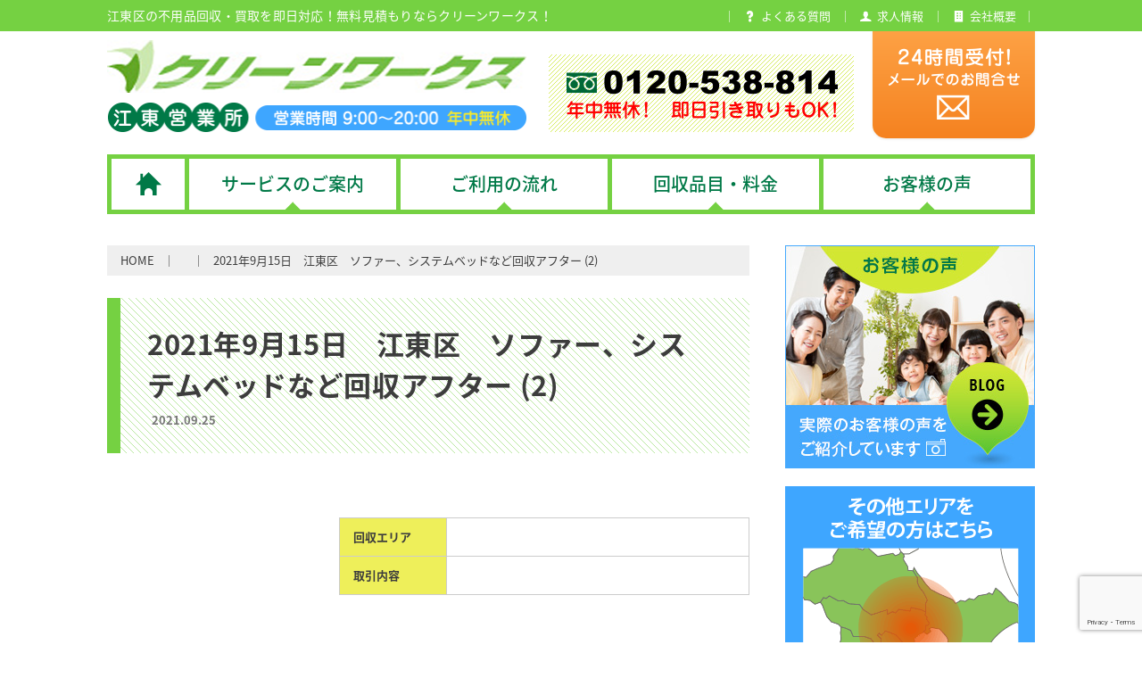

--- FILE ---
content_type: text/html; charset=UTF-8
request_url: https://www.cleanworks-koto.jp/voice/%E3%82%BF%E3%83%AF%E3%83%BC%E3%83%9E%E3%83%B3%E3%82%B7%E3%83%A7%E3%83%B3%E5%BC%95%E8%B6%8A%E3%81%97%E5%A4%A7%E5%9E%8B%E5%AE%B6%E5%85%B7%E5%9B%9E%E5%8F%8E%E3%82%92%E6%B1%9F%E6%9D%B1%E5%8C%BA%E3%81%A7/2021%E5%B9%B49%E6%9C%8815%E6%97%A5%E3%80%80%E6%B1%9F%E6%9D%B1%E5%8C%BA%E3%80%80%E3%82%BD%E3%83%95%E3%82%A1%E3%83%BC%E3%80%81%E3%82%B7%E3%82%B9%E3%83%86%E3%83%A0%E3%83%99%E3%83%83%E3%83%89%E3%81%AA-3/
body_size: 10437
content:

<!DOCTYPE html>
<html lang="ja">

<head>
    <meta charset="UTF-8">
    <meta http-equiv="X-UA-Compatible" content="IE=edge">
    <meta name="format-detection" content="telephone=no">
    
    <meta name="viewport" content="width=device-width, initial-scale=1">
    <meta name="author" content="不用品回収のクリーンワークス 江東営業所">
    <link rel="stylesheet" href="https://www.cleanworks-koto.jp/cwarea/wp-content/themes/cw_koto/common/css/style.css">

            <link rel="shortcut icon" href="https://www.cleanworks-koto.jp/cwarea/wp-content/themes/cw_koto/common/images/favicon.ico">
    
		<!-- All in One SEO 4.3.9 - aioseo.com -->
		<title>2021年9月15日 江東区 ソファー、システムベッドなど回収アフター (2) | 江東区の不用品回収・買取を即日対応！無料見積もりならクリーンワークス！</title>
		<meta name="robots" content="max-image-preview:large" />
		<link rel="canonical" href="https://www.cleanworks-koto.jp/voice/%e3%82%bf%e3%83%af%e3%83%bc%e3%83%9e%e3%83%b3%e3%82%b7%e3%83%a7%e3%83%b3%e5%bc%95%e8%b6%8a%e3%81%97%e5%a4%a7%e5%9e%8b%e5%ae%b6%e5%85%b7%e5%9b%9e%e5%8f%8e%e3%82%92%e6%b1%9f%e6%9d%b1%e5%8c%ba%e3%81%a7/2021%e5%b9%b49%e6%9c%8815%e6%97%a5%e3%80%80%e6%b1%9f%e6%9d%b1%e5%8c%ba%e3%80%80%e3%82%bd%e3%83%95%e3%82%a1%e3%83%bc%e3%80%81%e3%82%b7%e3%82%b9%e3%83%86%e3%83%a0%e3%83%99%e3%83%83%e3%83%89%e3%81%aa-3/" />
		<meta name="generator" content="All in One SEO (AIOSEO) 4.3.9" />
		<meta property="og:locale" content="ja_JP" />
		<meta property="og:site_name" content="江東区の不用品回収・買取を即日対応！無料見積もりならクリーンワークス！ | 江東区の不用品回収・買取はクリーンワークスにお任せ下さい！ 引越しなどで不用品処分にお困りの方はお気軽にご相談下さい。クリーンワークスがお客様の悩みを解決致します！ 不用品回収から、リユース可能な家具や家電の不用品買取など、即日対応いたします！" />
		<meta property="og:type" content="article" />
		<meta property="og:title" content="2021年9月15日 江東区 ソファー、システムベッドなど回収アフター (2) | 江東区の不用品回収・買取を即日対応！無料見積もりならクリーンワークス！" />
		<meta property="og:url" content="https://www.cleanworks-koto.jp/voice/%e3%82%bf%e3%83%af%e3%83%bc%e3%83%9e%e3%83%b3%e3%82%b7%e3%83%a7%e3%83%b3%e5%bc%95%e8%b6%8a%e3%81%97%e5%a4%a7%e5%9e%8b%e5%ae%b6%e5%85%b7%e5%9b%9e%e5%8f%8e%e3%82%92%e6%b1%9f%e6%9d%b1%e5%8c%ba%e3%81%a7/2021%e5%b9%b49%e6%9c%8815%e6%97%a5%e3%80%80%e6%b1%9f%e6%9d%b1%e5%8c%ba%e3%80%80%e3%82%bd%e3%83%95%e3%82%a1%e3%83%bc%e3%80%81%e3%82%b7%e3%82%b9%e3%83%86%e3%83%a0%e3%83%99%e3%83%83%e3%83%89%e3%81%aa-3/" />
		<meta property="article:published_time" content="2021-09-25T07:28:58+00:00" />
		<meta property="article:modified_time" content="2021-09-25T07:28:58+00:00" />
		<meta name="twitter:card" content="summary_large_image" />
		<meta name="twitter:title" content="2021年9月15日 江東区 ソファー、システムベッドなど回収アフター (2) | 江東区の不用品回収・買取を即日対応！無料見積もりならクリーンワークス！" />
		<script type="application/ld+json" class="aioseo-schema">
			{"@context":"https:\/\/schema.org","@graph":[{"@type":"BreadcrumbList","@id":"https:\/\/www.cleanworks-koto.jp\/voice\/%e3%82%bf%e3%83%af%e3%83%bc%e3%83%9e%e3%83%b3%e3%82%b7%e3%83%a7%e3%83%b3%e5%bc%95%e8%b6%8a%e3%81%97%e5%a4%a7%e5%9e%8b%e5%ae%b6%e5%85%b7%e5%9b%9e%e5%8f%8e%e3%82%92%e6%b1%9f%e6%9d%b1%e5%8c%ba%e3%81%a7\/2021%e5%b9%b49%e6%9c%8815%e6%97%a5%e3%80%80%e6%b1%9f%e6%9d%b1%e5%8c%ba%e3%80%80%e3%82%bd%e3%83%95%e3%82%a1%e3%83%bc%e3%80%81%e3%82%b7%e3%82%b9%e3%83%86%e3%83%a0%e3%83%99%e3%83%83%e3%83%89%e3%81%aa-3\/#breadcrumblist","itemListElement":[{"@type":"ListItem","@id":"https:\/\/www.cleanworks-koto.jp\/#listItem","position":1,"item":{"@type":"WebPage","@id":"https:\/\/www.cleanworks-koto.jp\/","name":"\u30db\u30fc\u30e0","description":"\u6c5f\u6771\u533a\u306e\u4e0d\u7528\u54c1\u56de\u53ce\u30fb\u8cb7\u53d6\u306f\u30af\u30ea\u30fc\u30f3\u30ef\u30fc\u30af\u30b9\u306b\u304a\u4efb\u305b\u4e0b\u3055\u3044\uff01 \u5f15\u8d8a\u3057\u306a\u3069\u3067\u4e0d\u7528\u54c1\u51e6\u5206\u306b\u304a\u56f0\u308a\u306e\u65b9\u306f\u304a\u6c17\u8efd\u306b\u3054\u76f8\u8ac7\u4e0b\u3055\u3044\u3002\u30af\u30ea\u30fc\u30f3\u30ef\u30fc\u30af\u30b9\u304c\u304a\u5ba2\u69d8\u306e\u60a9\u307f\u3092\u89e3\u6c7a\u81f4\u3057\u307e\u3059\uff01 \u4e0d\u7528\u54c1\u56de\u53ce\u304b\u3089\u3001\u30ea\u30e6\u30fc\u30b9\u53ef\u80fd\u306a\u5bb6\u5177\u3084\u5bb6\u96fb\u306e\u4e0d\u7528\u54c1\u8cb7\u53d6\u306a\u3069\u3001\u5373\u65e5\u5bfe\u5fdc\u3044\u305f\u3057\u307e\u3059\uff01","url":"https:\/\/www.cleanworks-koto.jp\/"},"nextItem":"https:\/\/www.cleanworks-koto.jp\/voice\/%e3%82%bf%e3%83%af%e3%83%bc%e3%83%9e%e3%83%b3%e3%82%b7%e3%83%a7%e3%83%b3%e5%bc%95%e8%b6%8a%e3%81%97%e5%a4%a7%e5%9e%8b%e5%ae%b6%e5%85%b7%e5%9b%9e%e5%8f%8e%e3%82%92%e6%b1%9f%e6%9d%b1%e5%8c%ba%e3%81%a7\/2021%e5%b9%b49%e6%9c%8815%e6%97%a5%e3%80%80%e6%b1%9f%e6%9d%b1%e5%8c%ba%e3%80%80%e3%82%bd%e3%83%95%e3%82%a1%e3%83%bc%e3%80%81%e3%82%b7%e3%82%b9%e3%83%86%e3%83%a0%e3%83%99%e3%83%83%e3%83%89%e3%81%aa-3\/#listItem"},{"@type":"ListItem","@id":"https:\/\/www.cleanworks-koto.jp\/voice\/%e3%82%bf%e3%83%af%e3%83%bc%e3%83%9e%e3%83%b3%e3%82%b7%e3%83%a7%e3%83%b3%e5%bc%95%e8%b6%8a%e3%81%97%e5%a4%a7%e5%9e%8b%e5%ae%b6%e5%85%b7%e5%9b%9e%e5%8f%8e%e3%82%92%e6%b1%9f%e6%9d%b1%e5%8c%ba%e3%81%a7\/2021%e5%b9%b49%e6%9c%8815%e6%97%a5%e3%80%80%e6%b1%9f%e6%9d%b1%e5%8c%ba%e3%80%80%e3%82%bd%e3%83%95%e3%82%a1%e3%83%bc%e3%80%81%e3%82%b7%e3%82%b9%e3%83%86%e3%83%a0%e3%83%99%e3%83%83%e3%83%89%e3%81%aa-3\/#listItem","position":2,"item":{"@type":"WebPage","@id":"https:\/\/www.cleanworks-koto.jp\/voice\/%e3%82%bf%e3%83%af%e3%83%bc%e3%83%9e%e3%83%b3%e3%82%b7%e3%83%a7%e3%83%b3%e5%bc%95%e8%b6%8a%e3%81%97%e5%a4%a7%e5%9e%8b%e5%ae%b6%e5%85%b7%e5%9b%9e%e5%8f%8e%e3%82%92%e6%b1%9f%e6%9d%b1%e5%8c%ba%e3%81%a7\/2021%e5%b9%b49%e6%9c%8815%e6%97%a5%e3%80%80%e6%b1%9f%e6%9d%b1%e5%8c%ba%e3%80%80%e3%82%bd%e3%83%95%e3%82%a1%e3%83%bc%e3%80%81%e3%82%b7%e3%82%b9%e3%83%86%e3%83%a0%e3%83%99%e3%83%83%e3%83%89%e3%81%aa-3\/","name":"2021\u5e749\u670815\u65e5\u3000\u6c5f\u6771\u533a\u3000\u30bd\u30d5\u30a1\u30fc\u3001\u30b7\u30b9\u30c6\u30e0\u30d9\u30c3\u30c9\u306a\u3069\u56de\u53ce\u30a2\u30d5\u30bf\u30fc (2)","url":"https:\/\/www.cleanworks-koto.jp\/voice\/%e3%82%bf%e3%83%af%e3%83%bc%e3%83%9e%e3%83%b3%e3%82%b7%e3%83%a7%e3%83%b3%e5%bc%95%e8%b6%8a%e3%81%97%e5%a4%a7%e5%9e%8b%e5%ae%b6%e5%85%b7%e5%9b%9e%e5%8f%8e%e3%82%92%e6%b1%9f%e6%9d%b1%e5%8c%ba%e3%81%a7\/2021%e5%b9%b49%e6%9c%8815%e6%97%a5%e3%80%80%e6%b1%9f%e6%9d%b1%e5%8c%ba%e3%80%80%e3%82%bd%e3%83%95%e3%82%a1%e3%83%bc%e3%80%81%e3%82%b7%e3%82%b9%e3%83%86%e3%83%a0%e3%83%99%e3%83%83%e3%83%89%e3%81%aa-3\/"},"previousItem":"https:\/\/www.cleanworks-koto.jp\/#listItem"}]},{"@type":"ItemPage","@id":"https:\/\/www.cleanworks-koto.jp\/voice\/%e3%82%bf%e3%83%af%e3%83%bc%e3%83%9e%e3%83%b3%e3%82%b7%e3%83%a7%e3%83%b3%e5%bc%95%e8%b6%8a%e3%81%97%e5%a4%a7%e5%9e%8b%e5%ae%b6%e5%85%b7%e5%9b%9e%e5%8f%8e%e3%82%92%e6%b1%9f%e6%9d%b1%e5%8c%ba%e3%81%a7\/2021%e5%b9%b49%e6%9c%8815%e6%97%a5%e3%80%80%e6%b1%9f%e6%9d%b1%e5%8c%ba%e3%80%80%e3%82%bd%e3%83%95%e3%82%a1%e3%83%bc%e3%80%81%e3%82%b7%e3%82%b9%e3%83%86%e3%83%a0%e3%83%99%e3%83%83%e3%83%89%e3%81%aa-3\/#itempage","url":"https:\/\/www.cleanworks-koto.jp\/voice\/%e3%82%bf%e3%83%af%e3%83%bc%e3%83%9e%e3%83%b3%e3%82%b7%e3%83%a7%e3%83%b3%e5%bc%95%e8%b6%8a%e3%81%97%e5%a4%a7%e5%9e%8b%e5%ae%b6%e5%85%b7%e5%9b%9e%e5%8f%8e%e3%82%92%e6%b1%9f%e6%9d%b1%e5%8c%ba%e3%81%a7\/2021%e5%b9%b49%e6%9c%8815%e6%97%a5%e3%80%80%e6%b1%9f%e6%9d%b1%e5%8c%ba%e3%80%80%e3%82%bd%e3%83%95%e3%82%a1%e3%83%bc%e3%80%81%e3%82%b7%e3%82%b9%e3%83%86%e3%83%a0%e3%83%99%e3%83%83%e3%83%89%e3%81%aa-3\/","name":"2021\u5e749\u670815\u65e5 \u6c5f\u6771\u533a \u30bd\u30d5\u30a1\u30fc\u3001\u30b7\u30b9\u30c6\u30e0\u30d9\u30c3\u30c9\u306a\u3069\u56de\u53ce\u30a2\u30d5\u30bf\u30fc (2) | \u6c5f\u6771\u533a\u306e\u4e0d\u7528\u54c1\u56de\u53ce\u30fb\u8cb7\u53d6\u3092\u5373\u65e5\u5bfe\u5fdc\uff01\u7121\u6599\u898b\u7a4d\u3082\u308a\u306a\u3089\u30af\u30ea\u30fc\u30f3\u30ef\u30fc\u30af\u30b9\uff01","inLanguage":"ja","isPartOf":{"@id":"https:\/\/www.cleanworks-koto.jp\/#website"},"breadcrumb":{"@id":"https:\/\/www.cleanworks-koto.jp\/voice\/%e3%82%bf%e3%83%af%e3%83%bc%e3%83%9e%e3%83%b3%e3%82%b7%e3%83%a7%e3%83%b3%e5%bc%95%e8%b6%8a%e3%81%97%e5%a4%a7%e5%9e%8b%e5%ae%b6%e5%85%b7%e5%9b%9e%e5%8f%8e%e3%82%92%e6%b1%9f%e6%9d%b1%e5%8c%ba%e3%81%a7\/2021%e5%b9%b49%e6%9c%8815%e6%97%a5%e3%80%80%e6%b1%9f%e6%9d%b1%e5%8c%ba%e3%80%80%e3%82%bd%e3%83%95%e3%82%a1%e3%83%bc%e3%80%81%e3%82%b7%e3%82%b9%e3%83%86%e3%83%a0%e3%83%99%e3%83%83%e3%83%89%e3%81%aa-3\/#breadcrumblist"},"author":{"@id":"https:\/\/www.cleanworks-koto.jp\/author\/cleanworks\/#author"},"creator":{"@id":"https:\/\/www.cleanworks-koto.jp\/author\/cleanworks\/#author"},"datePublished":"2021-09-25T07:28:58+09:00","dateModified":"2021-09-25T07:28:58+09:00"},{"@type":"Organization","@id":"https:\/\/www.cleanworks-koto.jp\/#organization","name":"\u6c5f\u6771\u533a\u306e\u4e0d\u7528\u54c1\u56de\u53ce\u30fb\u8cb7\u53d6\u3092\u5373\u65e5\u5bfe\u5fdc\uff01\u7121\u6599\u898b\u7a4d\u3082\u308a\u306a\u3089\u30af\u30ea\u30fc\u30f3\u30ef\u30fc\u30af\u30b9\uff01","url":"https:\/\/www.cleanworks-koto.jp\/"},{"@type":"Person","@id":"https:\/\/www.cleanworks-koto.jp\/author\/cleanworks\/#author","url":"https:\/\/www.cleanworks-koto.jp\/author\/cleanworks\/","name":"\u30af\u30ea\u30fc\u30f3\u30ef\u30fc\u30af\u30b9","image":{"@type":"ImageObject","@id":"https:\/\/www.cleanworks-koto.jp\/voice\/%e3%82%bf%e3%83%af%e3%83%bc%e3%83%9e%e3%83%b3%e3%82%b7%e3%83%a7%e3%83%b3%e5%bc%95%e8%b6%8a%e3%81%97%e5%a4%a7%e5%9e%8b%e5%ae%b6%e5%85%b7%e5%9b%9e%e5%8f%8e%e3%82%92%e6%b1%9f%e6%9d%b1%e5%8c%ba%e3%81%a7\/2021%e5%b9%b49%e6%9c%8815%e6%97%a5%e3%80%80%e6%b1%9f%e6%9d%b1%e5%8c%ba%e3%80%80%e3%82%bd%e3%83%95%e3%82%a1%e3%83%bc%e3%80%81%e3%82%b7%e3%82%b9%e3%83%86%e3%83%a0%e3%83%99%e3%83%83%e3%83%89%e3%81%aa-3\/#authorImage","url":"https:\/\/secure.gravatar.com\/avatar\/eb29fd995704545be274c39a2971e3b4?s=96&d=mm&r=g","width":96,"height":96,"caption":"\u30af\u30ea\u30fc\u30f3\u30ef\u30fc\u30af\u30b9"}},{"@type":"WebSite","@id":"https:\/\/www.cleanworks-koto.jp\/#website","url":"https:\/\/www.cleanworks-koto.jp\/","name":"\u6c5f\u6771\u533a\u306e\u4e0d\u7528\u54c1\u56de\u53ce\u30fb\u8cb7\u53d6\u3092\u5373\u65e5\u5bfe\u5fdc\uff01\u7121\u6599\u898b\u7a4d\u3082\u308a\u306a\u3089\u30af\u30ea\u30fc\u30f3\u30ef\u30fc\u30af\u30b9\uff01","description":"\u6c5f\u6771\u533a\u306e\u4e0d\u7528\u54c1\u56de\u53ce\u30fb\u8cb7\u53d6\u306f\u30af\u30ea\u30fc\u30f3\u30ef\u30fc\u30af\u30b9\u306b\u304a\u4efb\u305b\u4e0b\u3055\u3044\uff01 \u5f15\u8d8a\u3057\u306a\u3069\u3067\u4e0d\u7528\u54c1\u51e6\u5206\u306b\u304a\u56f0\u308a\u306e\u65b9\u306f\u304a\u6c17\u8efd\u306b\u3054\u76f8\u8ac7\u4e0b\u3055\u3044\u3002\u30af\u30ea\u30fc\u30f3\u30ef\u30fc\u30af\u30b9\u304c\u304a\u5ba2\u69d8\u306e\u60a9\u307f\u3092\u89e3\u6c7a\u81f4\u3057\u307e\u3059\uff01 \u4e0d\u7528\u54c1\u56de\u53ce\u304b\u3089\u3001\u30ea\u30e6\u30fc\u30b9\u53ef\u80fd\u306a\u5bb6\u5177\u3084\u5bb6\u96fb\u306e\u4e0d\u7528\u54c1\u8cb7\u53d6\u306a\u3069\u3001\u5373\u65e5\u5bfe\u5fdc\u3044\u305f\u3057\u307e\u3059\uff01","inLanguage":"ja","publisher":{"@id":"https:\/\/www.cleanworks-koto.jp\/#organization"}}]}
		</script>
		<!-- All in One SEO -->

<link rel='stylesheet' id='wp-block-library-css' href='https://www.cleanworks-koto.jp/cwarea/wp-includes/css/dist/block-library/style.min.css?ver=6.2.8' type='text/css' media='all' />
<link rel='stylesheet' id='classic-theme-styles-css' href='https://www.cleanworks-koto.jp/cwarea/wp-includes/css/classic-themes.min.css?ver=6.2.8' type='text/css' media='all' />
<style id='global-styles-inline-css' type='text/css'>
body{--wp--preset--color--black: #000000;--wp--preset--color--cyan-bluish-gray: #abb8c3;--wp--preset--color--white: #ffffff;--wp--preset--color--pale-pink: #f78da7;--wp--preset--color--vivid-red: #cf2e2e;--wp--preset--color--luminous-vivid-orange: #ff6900;--wp--preset--color--luminous-vivid-amber: #fcb900;--wp--preset--color--light-green-cyan: #7bdcb5;--wp--preset--color--vivid-green-cyan: #00d084;--wp--preset--color--pale-cyan-blue: #8ed1fc;--wp--preset--color--vivid-cyan-blue: #0693e3;--wp--preset--color--vivid-purple: #9b51e0;--wp--preset--gradient--vivid-cyan-blue-to-vivid-purple: linear-gradient(135deg,rgba(6,147,227,1) 0%,rgb(155,81,224) 100%);--wp--preset--gradient--light-green-cyan-to-vivid-green-cyan: linear-gradient(135deg,rgb(122,220,180) 0%,rgb(0,208,130) 100%);--wp--preset--gradient--luminous-vivid-amber-to-luminous-vivid-orange: linear-gradient(135deg,rgba(252,185,0,1) 0%,rgba(255,105,0,1) 100%);--wp--preset--gradient--luminous-vivid-orange-to-vivid-red: linear-gradient(135deg,rgba(255,105,0,1) 0%,rgb(207,46,46) 100%);--wp--preset--gradient--very-light-gray-to-cyan-bluish-gray: linear-gradient(135deg,rgb(238,238,238) 0%,rgb(169,184,195) 100%);--wp--preset--gradient--cool-to-warm-spectrum: linear-gradient(135deg,rgb(74,234,220) 0%,rgb(151,120,209) 20%,rgb(207,42,186) 40%,rgb(238,44,130) 60%,rgb(251,105,98) 80%,rgb(254,248,76) 100%);--wp--preset--gradient--blush-light-purple: linear-gradient(135deg,rgb(255,206,236) 0%,rgb(152,150,240) 100%);--wp--preset--gradient--blush-bordeaux: linear-gradient(135deg,rgb(254,205,165) 0%,rgb(254,45,45) 50%,rgb(107,0,62) 100%);--wp--preset--gradient--luminous-dusk: linear-gradient(135deg,rgb(255,203,112) 0%,rgb(199,81,192) 50%,rgb(65,88,208) 100%);--wp--preset--gradient--pale-ocean: linear-gradient(135deg,rgb(255,245,203) 0%,rgb(182,227,212) 50%,rgb(51,167,181) 100%);--wp--preset--gradient--electric-grass: linear-gradient(135deg,rgb(202,248,128) 0%,rgb(113,206,126) 100%);--wp--preset--gradient--midnight: linear-gradient(135deg,rgb(2,3,129) 0%,rgb(40,116,252) 100%);--wp--preset--duotone--dark-grayscale: url('#wp-duotone-dark-grayscale');--wp--preset--duotone--grayscale: url('#wp-duotone-grayscale');--wp--preset--duotone--purple-yellow: url('#wp-duotone-purple-yellow');--wp--preset--duotone--blue-red: url('#wp-duotone-blue-red');--wp--preset--duotone--midnight: url('#wp-duotone-midnight');--wp--preset--duotone--magenta-yellow: url('#wp-duotone-magenta-yellow');--wp--preset--duotone--purple-green: url('#wp-duotone-purple-green');--wp--preset--duotone--blue-orange: url('#wp-duotone-blue-orange');--wp--preset--font-size--small: 13px;--wp--preset--font-size--medium: 20px;--wp--preset--font-size--large: 36px;--wp--preset--font-size--x-large: 42px;--wp--preset--spacing--20: 0.44rem;--wp--preset--spacing--30: 0.67rem;--wp--preset--spacing--40: 1rem;--wp--preset--spacing--50: 1.5rem;--wp--preset--spacing--60: 2.25rem;--wp--preset--spacing--70: 3.38rem;--wp--preset--spacing--80: 5.06rem;--wp--preset--shadow--natural: 6px 6px 9px rgba(0, 0, 0, 0.2);--wp--preset--shadow--deep: 12px 12px 50px rgba(0, 0, 0, 0.4);--wp--preset--shadow--sharp: 6px 6px 0px rgba(0, 0, 0, 0.2);--wp--preset--shadow--outlined: 6px 6px 0px -3px rgba(255, 255, 255, 1), 6px 6px rgba(0, 0, 0, 1);--wp--preset--shadow--crisp: 6px 6px 0px rgba(0, 0, 0, 1);}:where(.is-layout-flex){gap: 0.5em;}body .is-layout-flow > .alignleft{float: left;margin-inline-start: 0;margin-inline-end: 2em;}body .is-layout-flow > .alignright{float: right;margin-inline-start: 2em;margin-inline-end: 0;}body .is-layout-flow > .aligncenter{margin-left: auto !important;margin-right: auto !important;}body .is-layout-constrained > .alignleft{float: left;margin-inline-start: 0;margin-inline-end: 2em;}body .is-layout-constrained > .alignright{float: right;margin-inline-start: 2em;margin-inline-end: 0;}body .is-layout-constrained > .aligncenter{margin-left: auto !important;margin-right: auto !important;}body .is-layout-constrained > :where(:not(.alignleft):not(.alignright):not(.alignfull)){max-width: var(--wp--style--global--content-size);margin-left: auto !important;margin-right: auto !important;}body .is-layout-constrained > .alignwide{max-width: var(--wp--style--global--wide-size);}body .is-layout-flex{display: flex;}body .is-layout-flex{flex-wrap: wrap;align-items: center;}body .is-layout-flex > *{margin: 0;}:where(.wp-block-columns.is-layout-flex){gap: 2em;}.has-black-color{color: var(--wp--preset--color--black) !important;}.has-cyan-bluish-gray-color{color: var(--wp--preset--color--cyan-bluish-gray) !important;}.has-white-color{color: var(--wp--preset--color--white) !important;}.has-pale-pink-color{color: var(--wp--preset--color--pale-pink) !important;}.has-vivid-red-color{color: var(--wp--preset--color--vivid-red) !important;}.has-luminous-vivid-orange-color{color: var(--wp--preset--color--luminous-vivid-orange) !important;}.has-luminous-vivid-amber-color{color: var(--wp--preset--color--luminous-vivid-amber) !important;}.has-light-green-cyan-color{color: var(--wp--preset--color--light-green-cyan) !important;}.has-vivid-green-cyan-color{color: var(--wp--preset--color--vivid-green-cyan) !important;}.has-pale-cyan-blue-color{color: var(--wp--preset--color--pale-cyan-blue) !important;}.has-vivid-cyan-blue-color{color: var(--wp--preset--color--vivid-cyan-blue) !important;}.has-vivid-purple-color{color: var(--wp--preset--color--vivid-purple) !important;}.has-black-background-color{background-color: var(--wp--preset--color--black) !important;}.has-cyan-bluish-gray-background-color{background-color: var(--wp--preset--color--cyan-bluish-gray) !important;}.has-white-background-color{background-color: var(--wp--preset--color--white) !important;}.has-pale-pink-background-color{background-color: var(--wp--preset--color--pale-pink) !important;}.has-vivid-red-background-color{background-color: var(--wp--preset--color--vivid-red) !important;}.has-luminous-vivid-orange-background-color{background-color: var(--wp--preset--color--luminous-vivid-orange) !important;}.has-luminous-vivid-amber-background-color{background-color: var(--wp--preset--color--luminous-vivid-amber) !important;}.has-light-green-cyan-background-color{background-color: var(--wp--preset--color--light-green-cyan) !important;}.has-vivid-green-cyan-background-color{background-color: var(--wp--preset--color--vivid-green-cyan) !important;}.has-pale-cyan-blue-background-color{background-color: var(--wp--preset--color--pale-cyan-blue) !important;}.has-vivid-cyan-blue-background-color{background-color: var(--wp--preset--color--vivid-cyan-blue) !important;}.has-vivid-purple-background-color{background-color: var(--wp--preset--color--vivid-purple) !important;}.has-black-border-color{border-color: var(--wp--preset--color--black) !important;}.has-cyan-bluish-gray-border-color{border-color: var(--wp--preset--color--cyan-bluish-gray) !important;}.has-white-border-color{border-color: var(--wp--preset--color--white) !important;}.has-pale-pink-border-color{border-color: var(--wp--preset--color--pale-pink) !important;}.has-vivid-red-border-color{border-color: var(--wp--preset--color--vivid-red) !important;}.has-luminous-vivid-orange-border-color{border-color: var(--wp--preset--color--luminous-vivid-orange) !important;}.has-luminous-vivid-amber-border-color{border-color: var(--wp--preset--color--luminous-vivid-amber) !important;}.has-light-green-cyan-border-color{border-color: var(--wp--preset--color--light-green-cyan) !important;}.has-vivid-green-cyan-border-color{border-color: var(--wp--preset--color--vivid-green-cyan) !important;}.has-pale-cyan-blue-border-color{border-color: var(--wp--preset--color--pale-cyan-blue) !important;}.has-vivid-cyan-blue-border-color{border-color: var(--wp--preset--color--vivid-cyan-blue) !important;}.has-vivid-purple-border-color{border-color: var(--wp--preset--color--vivid-purple) !important;}.has-vivid-cyan-blue-to-vivid-purple-gradient-background{background: var(--wp--preset--gradient--vivid-cyan-blue-to-vivid-purple) !important;}.has-light-green-cyan-to-vivid-green-cyan-gradient-background{background: var(--wp--preset--gradient--light-green-cyan-to-vivid-green-cyan) !important;}.has-luminous-vivid-amber-to-luminous-vivid-orange-gradient-background{background: var(--wp--preset--gradient--luminous-vivid-amber-to-luminous-vivid-orange) !important;}.has-luminous-vivid-orange-to-vivid-red-gradient-background{background: var(--wp--preset--gradient--luminous-vivid-orange-to-vivid-red) !important;}.has-very-light-gray-to-cyan-bluish-gray-gradient-background{background: var(--wp--preset--gradient--very-light-gray-to-cyan-bluish-gray) !important;}.has-cool-to-warm-spectrum-gradient-background{background: var(--wp--preset--gradient--cool-to-warm-spectrum) !important;}.has-blush-light-purple-gradient-background{background: var(--wp--preset--gradient--blush-light-purple) !important;}.has-blush-bordeaux-gradient-background{background: var(--wp--preset--gradient--blush-bordeaux) !important;}.has-luminous-dusk-gradient-background{background: var(--wp--preset--gradient--luminous-dusk) !important;}.has-pale-ocean-gradient-background{background: var(--wp--preset--gradient--pale-ocean) !important;}.has-electric-grass-gradient-background{background: var(--wp--preset--gradient--electric-grass) !important;}.has-midnight-gradient-background{background: var(--wp--preset--gradient--midnight) !important;}.has-small-font-size{font-size: var(--wp--preset--font-size--small) !important;}.has-medium-font-size{font-size: var(--wp--preset--font-size--medium) !important;}.has-large-font-size{font-size: var(--wp--preset--font-size--large) !important;}.has-x-large-font-size{font-size: var(--wp--preset--font-size--x-large) !important;}
.wp-block-navigation a:where(:not(.wp-element-button)){color: inherit;}
:where(.wp-block-columns.is-layout-flex){gap: 2em;}
.wp-block-pullquote{font-size: 1.5em;line-height: 1.6;}
</style>
<!-- Favicon Rotator -->
<link rel="shortcut icon" href="https://www.cleanworks-koto.jp/cwarea/wp-content/uploads/2019/05/favicon.ico" />
<!-- End Favicon Rotator -->
    <PageMap>
        <DataObject type="thumbnail">
            <Attribute name="src" value="http://www.cleanworks-taito.jp/cwarea/wp-content/themes/cw_taito/common/images/thum_taito.png" />
            <Attribute name="width" value="100" />
            <Attribute name="height" value="100" />
        </DataObject>
    </PageMap>
    <script type="application/ld+json">
        {
            "@context": "https://schema.org",
            "@type": "WebPage",
            "name": "台東区の不用品回収・買取はクリーンワークスにお任せ下さい！",
            "image": "http://www.cleanworks-taito.jp/cwarea/wp-content/themes/cw_taito/common/images/thum_taito.png"
        }
    </script>
    <!-- Google Tag Manager -->
    <script>
        (function(w, d, s, l, i) {
            w[l] = w[l] || [];
            w[l].push({
                'gtm.start': new Date().getTime(),
                event: 'gtm.js'
            });
            var f = d.getElementsByTagName(s)[0],
                j = d.createElement(s),
                dl = l != 'dataLayer' ? '&l=' + l : '';
            j.async = true;
            j.src =
                'https://www.googletagmanager.com/gtm.js?id=' + i + dl;
            f.parentNode.insertBefore(j, f);
        })(window, document, 'script', 'dataLayer', 'GTM-T6Q2NRD');
    </script>
    <!-- End Google Tag Manager -->
    <!-- Global site tag (gtag.js) - Google Analytics -->
    <script async src="https://www.googletagmanager.com/gtag/js?id=UA-108797641-7"></script>
    <script>
        window.dataLayer = window.dataLayer || [];

        function gtag() {
            dataLayer.push(arguments);
        }
        gtag('js', new Date());

        gtag('config', 'UA-108797641-7');
    </script>
    <link rel="stylesheet" href="https://www.cleanworks.jp/css/common.css?1768977888">
</head>

<body data-rsssl=1 ontouchstart="" class="drawer drawer--top">
    <!-- Google Tag Manager (noscript) -->
    <noscript>
        <iframe src="https://www.googletagmanager.com/ns.html?id=GTM-T6Q2NRD"
            height="0" width="0" style="display:none;visibility:hidden"></iframe>
    </noscript>
    <!-- End Google Tag Manager (noscript) -->

    <div id="js-container" class="container">
        <!--Header-->
        <header id="js-header" class="header">
            <div class="h-top">
                <div class="l-width">
                    <h1 class="sitetitle">
                                                    江東区の不用品回収・買取を即日対応！無料見積もりならクリーンワークス！
                                            </h1>
                    <ul class="h-top__nav">
                        <!--<li><a href="https://www.cleanworks-koto.jp/news"><i class="icon-balloon"></i><span>お知らせ</span></a></li>-->
                        <li><a href="https://www.cleanworks-koto.jp/faq"><i class="icon-question"></i><span>よくある質問</span></a></li>
                        <li><a href="https://www.cleanworks-koto.jp/recruit"><i class="icon-human"></i><span>求人情報</span></a></li>
                        <li><a href="https://www.cleanworks-koto.jp/company"><i class="icon-company"></i><span>会社概要</span></a></li>
                    </ul>
                </div>
            </div>
            <div class="h-bottom l-width">
                <p class="sitelogo"><a href="https://www.cleanworks-koto.jp/"><img src="https://www.cleanworks-koto.jp/cwarea/wp-content/themes/cw_koto/common/images/logo.png" alt="クリーンワークス 江東営業所"></a></p>
                <div id="js-gnav-btn" class="gnav-btn"> <i></i> <span>MENU</span> </div>
                <p class="h-tel"> <img src="https://www.cleanworks-koto.jp/cwarea/wp-content/themes/cw_koto/common/images/h_tel.png" alt="TEL 0120-538-814 年中無休！即日引き取りもOK！"> </p>
                <p class="h-mail highlight"><a href="https://www.cleanworks-koto.jp/contact"><img src="https://www.cleanworks-koto.jp/cwarea/wp-content/themes/cw_koto/common/images/h_mail.png" alt="24時間受付！メールでのお問合せ"></a></p>
                <div class="h-btn">
                    <p class="h-btn__tel"><a href="tel:0120538814" class="call_0120538814"><span class="u-valign">電話でお問い合わせ</span></a></p>
                    <p class="h-btn__web"><a href="https://www.cleanworks-koto.jp/contact"><span class="u-valign">WEBでお問い合わせ</span></a></p>
                </div>
            </div>
            <nav class="gnav drawer-nav">
                <ul id="js-gnav" class="drawer-menu l-width">
                    <li><a href="https://www.cleanworks-koto.jp/"><img src="https://www.cleanworks-koto.jp/cwarea/wp-content/themes/cw_koto/common/images/home-icon.png" alt="HOME" class="u-valign"></a></li>
                    <li> <a href="https://www.cleanworks-koto.jp/service"><span class="u-valign">サービスのご案内</span></a>
                        <ul class="gnav__sp--child">
                            <li><a href="https://www.cleanworks-koto.jp/service/service01">不用品回収</a></li>
                            <li><a href="https://www.cleanworks-koto.jp/service/service02">不用品買取</a></li>
                            <li><a href="https://www.cleanworks-koto.jp/service/service03">タンス処分</a></li>
                            <li><a href="https://www.cleanworks-koto.jp/service/service04">ベッド解体処分</a></li>
                            <li><a href="https://www.cleanworks-koto.jp/service/service16">風呂釜・浴槽・湯沸かし器処分</a></li>
                            <li><a href="https://www.cleanworks-koto.jp/service/service05">冷蔵庫回収処分</a></li>
                            <li><a href="https://www.cleanworks-koto.jp/service/service17">エアコン処分</a></li>
                            <li><a href="https://www.cleanworks-koto.jp/service/service06">家具回収処分</a></li>
                            <li><a href="https://www.cleanworks-koto.jp/service/service07">家電回収処分</a></li>
                            <li><a href="https://www.cleanworks-koto.jp/service/service08">洗濯機引越し処分</a></li>
                            <li><a href="https://www.cleanworks-koto.jp/service/service09">ベランダ掃除・物置解体</a></li>
                            <li><a href="https://www.cleanworks-koto.jp/service/service10">片付け整理</a></li>
                            <li><a href="https://www.cleanworks-koto.jp/service/service11">植木処分</a></li>
                            <li><a href="https://www.cleanworks-koto.jp/service/service18">石・土・砂利回収</a></li>
                            <li><a href="https://www.cleanworks-koto.jp/service/service12">遺品整理</a></li>
                            <li><a href="https://www.cleanworks-koto.jp/service/service13">仏壇処分</a></li>
                            <li><a href="https://www.cleanworks-koto.jp/service/service14">引越しサービス</a></li>
                            <li><a href="https://www.cleanworks-koto.jp/service/service15">解体工事</a></li>
                        </ul>
                    </li>
                    <li><a href="https://www.cleanworks-koto.jp/flow"><span class="u-valign">ご利用の流れ</span></a></li>
                    <li><a href="https://www.cleanworks-koto.jp/price"><span class="u-valign">回収品目・料金</span></a></li>
                    <li><a href="https://www.cleanworks-koto.jp/voice"><span class="u-valign">お客様の声</span></a></li>
                    <li class="gnav__sp"><a href="https://www.cleanworks-koto.jp/contact">お問い合わせ</a></li>
                    <!--<li class="gnav__sp"><a href="https://www.cleanworks-koto.jp/news">お知らせ</a></li>-->
                    <li class="gnav__sp"><a href="https://www.cleanworks-koto.jp/faq">よくある質問</a></li>
                    <li class="gnav__sp"><a href="https://www.cleanworks-koto.jp/recruit">求人情報</a></li>
                    <li class="gnav__sp"><a href="https://www.cleanworks-koto.jp/company">会社概要</a></li>
                    <li class="gnav__sp"><a href="https://www.cleanworks-koto.jp/campaign">キャンペーン</a></li>
                    <li class="gnav__sp"><a href="https://www.cleanworks-koto.jp/coupon">WEB割引券プレゼント</a></li>
                </ul>
            </nav>
        </header>
        <!--Header END-->
		<!--Contents-->
		<div class="contents">
			<div class="contents__main vc">

				<div id="breadcrumb" class="breadcrumb"><ul><li><a href="https://www.cleanworks-koto.jp/"><span>HOME</span></a></li><li><a href=""></a></li><li>2021年9月15日　江東区　ソファー、システムベッドなど回収アフター (2)</li></ul></div><script type="application/ld+json">{
            "@context": "http://schema.org",
            "@type": "BreadcrumbList",
            "itemListElement":
            [
                {
                    "@type": "ListItem",
                    "position": 1,
                    "item":
                    {
                        "@id": "https://www.cleanworks-koto.jp",
                        "name": "HOME"
          }
        }]}</script>
								<!--お客様の声-->
				<article class="post c-width">
					<div class="post-header">
						<h1 class="post-header__title">2021年9月15日　江東区　ソファー、システムベッドなど回収アフター (2)</h1>
						<p class="post-header__time post-time">2021.09.25</p>
					</div>

									<!--お客様の声 冒頭-->
					<div class="post-intro">
						<div class="post-intro__cont">
							<p></p>

							<div class="post-intro__data">
								<dl>
									<dt>回収エリア</dt>
									<dd></dd>
								</dl>
								<dl>
									<dt>取引内容</dt>
									<dd>
																			</dd>
								</dl>
							</div>
						</div>
						
						<div class="post-intro__thumbnail-frame">
							<div class="post-intro__thumbnail">
															</div>
						</div>
					</div>

					
					<!--お客様の声 冒頭 END-->

					<!--お客様の声 内容-->
					<div class="post-section">
						<h2 class="post-section__bold">＜お客様の声＞</h2>

						<div class="post-section__cont">
													</div>

						<div class="post-section__info">
							<dl class="post-info--row">
								<dt>＜回収品目＞</dt>
								<dd></dd>
							</dl>

							<dl class="post-info--row">
								<dt>＜作業人員＞</dt>
								<dd></dd>
								<dt><所要時間></dt>
								<dd></dd>
							</dl>

							<dl class="post-info--column">
								<dt>＜担当スタッフの感想＞</dt>
								<dd>
																	</dd>
							</dl>
						</div>
					</div>
					<!--お客様の声 内容 END-->

				</article>
				<!--お客様の声 END-->

				<div class="post-pager">
					<p class="prev"><a href="https://www.cleanworks-koto.jp/voice/%e3%82%bf%e3%83%af%e3%83%bc%e3%83%9e%e3%83%b3%e3%82%b7%e3%83%a7%e3%83%b3%e5%bc%95%e8%b6%8a%e3%81%97%e5%a4%a7%e5%9e%8b%e5%ae%b6%e5%85%b7%e5%9b%9e%e5%8f%8e%e3%82%92%e6%b1%9f%e6%9d%b1%e5%8c%ba%e3%81%a7/" rel="prev">前へ</a></p>									</div>

				
									<!--Contact Link-->
					<div class="ctlink highlight">
						<a href="https://www.cleanworks-koto.jp/contact"><img src="https://www.cleanworks-koto.jp/cwarea/wp-content/themes/cw_koto/common/images/ct_bnr.png" alt="クリーンワークスは安心・安全をモットーに秘密厳守で対応いたします！TEL 0120-538-814"></a>
					</div>
					<!--Contact Link END-->
				<div class="bottom-post">
					<!--サービス別-->
					<div class="postcate">
						<p class="postcate__title">サービスカテゴリ</p>

						<ul class="postcate__list">
							<li class="cat-item cat-item-3"><a href="https://www.cleanworks-koto.jp/voice/sv-category/sv-01/">不用品回収</a>
</li>
	<li class="cat-item cat-item-4"><a href="https://www.cleanworks-koto.jp/voice/sv-category/sv-02/">不用品買取</a>
</li>
	<li class="cat-item cat-item-5"><a href="https://www.cleanworks-koto.jp/voice/sv-category/sv-03/">タンス処分</a>
</li>
	<li class="cat-item cat-item-6"><a href="https://www.cleanworks-koto.jp/voice/sv-category/sv-04/">ベッド解体処分</a>
</li>
	<li class="cat-item cat-item-7"><a href="https://www.cleanworks-koto.jp/voice/sv-category/sv-05/">冷蔵庫回収処分</a>
</li>
	<li class="cat-item cat-item-8"><a href="https://www.cleanworks-koto.jp/voice/sv-category/sv-06/">家具回収処分</a>
</li>
	<li class="cat-item cat-item-9"><a href="https://www.cleanworks-koto.jp/voice/sv-category/sv-07/">家電回収処分</a>
</li>
	<li class="cat-item cat-item-10"><a href="https://www.cleanworks-koto.jp/voice/sv-category/sv-08/">洗濯機引越し処分</a>
</li>
	<li class="cat-item cat-item-11"><a href="https://www.cleanworks-koto.jp/voice/sv-category/sv-09/">ベランダ掃除・物置解体</a>
</li>
	<li class="cat-item cat-item-12"><a href="https://www.cleanworks-koto.jp/voice/sv-category/sv-10/">片付け整理</a>
</li>
	<li class="cat-item cat-item-13"><a href="https://www.cleanworks-koto.jp/voice/sv-category/sv-11/">植木処分</a>
</li>
	<li class="cat-item cat-item-158"><a href="https://www.cleanworks-koto.jp/voice/sv-category/sv-18/">石・土・砂利回収</a>
</li>
	<li class="cat-item cat-item-14"><a href="https://www.cleanworks-koto.jp/voice/sv-category/sv-12/">遺品整理</a>
</li>
	<li class="cat-item cat-item-15"><a href="https://www.cleanworks-koto.jp/voice/sv-category/sv-13/">仏壇処分</a>
</li>
	<li class="cat-item cat-item-16"><a href="https://www.cleanworks-koto.jp/voice/sv-category/sv-14/">引越しサービス</a>
</li>
	<li class="cat-item cat-item-17"><a href="https://www.cleanworks-koto.jp/voice/sv-category/sv-15/">解体工事</a>
</li>
	<li class="cat-item cat-item-108"><a href="https://www.cleanworks-koto.jp/voice/sv-category/sv-16/">風呂釜・浴槽・ 湯沸かし器処分</a>
</li>
	<li class="cat-item cat-item-109"><a href="https://www.cleanworks-koto.jp/voice/sv-category/office/">オフィス 不用品回収</a>
</li>
	<li class="cat-item cat-item-112"><a href="https://www.cleanworks-koto.jp/voice/sv-category/sv-17/">エアコン取り外し、処分</a>
</li>
						</ul>
					</div>
					<!--サービス別 END-->

					<!--エリア別-->
					<div class="postcate">
						<p class="postcate__title">エリアカテゴリ</p>

						<ul class="postcate__list">
							<li class="cat-item cat-item-66"><a href="https://www.cleanworks-koto.jp/voice/area-category/area-16/">江東区 塩浜</a>
</li>
	<li class="cat-item cat-item-82"><a href="https://www.cleanworks-koto.jp/voice/area-category/area-32/">江東区 豊洲</a>
</li>
	<li class="cat-item cat-item-51"><a href="https://www.cleanworks-koto.jp/voice/area-category/area-01/">江東区 青海</a>
</li>
	<li class="cat-item cat-item-67"><a href="https://www.cleanworks-koto.jp/voice/area-category/area-17/">江東区 潮見</a>
</li>
	<li class="cat-item cat-item-83"><a href="https://www.cleanworks-koto.jp/voice/area-category/area-33/">江東区 東砂</a>
</li>
	<li class="cat-item cat-item-52"><a href="https://www.cleanworks-koto.jp/voice/area-category/area-02/">江東区 有明</a>
</li>
	<li class="cat-item cat-item-68"><a href="https://www.cleanworks-koto.jp/voice/area-category/area-18/">江東区 東雲</a>
</li>
	<li class="cat-item cat-item-84"><a href="https://www.cleanworks-koto.jp/voice/area-category/area-34/">江東区 平野</a>
</li>
	<li class="cat-item cat-item-53"><a href="https://www.cleanworks-koto.jp/voice/area-category/area-03/">江東区 石島</a>
</li>
	<li class="cat-item cat-item-69"><a href="https://www.cleanworks-koto.jp/voice/area-category/area-19/">江東区 白河</a>
</li>
	<li class="cat-item cat-item-85"><a href="https://www.cleanworks-koto.jp/voice/area-category/area-35/">江東区 福住</a>
</li>
	<li class="cat-item cat-item-54"><a href="https://www.cleanworks-koto.jp/voice/area-category/area-04/">江東区 海辺</a>
</li>
	<li class="cat-item cat-item-70"><a href="https://www.cleanworks-koto.jp/voice/area-category/area-20/">江東区 新大橋</a>
</li>
	<li class="cat-item cat-item-86"><a href="https://www.cleanworks-koto.jp/voice/area-category/area-36/">江東区 冬木</a>
</li>
	<li class="cat-item cat-item-55"><a href="https://www.cleanworks-koto.jp/voice/area-category/area-05/">江東区 永代</a>
</li>
	<li class="cat-item cat-item-71"><a href="https://www.cleanworks-koto.jp/voice/area-category/area-21/">江東区 新木場</a>
</li>
	<li class="cat-item cat-item-87"><a href="https://www.cleanworks-koto.jp/voice/area-category/area-37/">江東区 古石場</a>
</li>
	<li class="cat-item cat-item-56"><a href="https://www.cleanworks-koto.jp/voice/area-category/area-06/">江東区 枝川</a>
</li>
	<li class="cat-item cat-item-72"><a href="https://www.cleanworks-koto.jp/voice/area-category/area-22/">江東区 新砂</a>
</li>
	<li class="cat-item cat-item-88"><a href="https://www.cleanworks-koto.jp/voice/area-category/area-38/">江東区 牡丹</a>
</li>
	<li class="cat-item cat-item-57"><a href="https://www.cleanworks-koto.jp/voice/area-category/area-07/">江東区 越中島</a>
</li>
	<li class="cat-item cat-item-73"><a href="https://www.cleanworks-koto.jp/voice/area-category/area-23/">江東区 住吉</a>
</li>
	<li class="cat-item cat-item-89"><a href="https://www.cleanworks-koto.jp/voice/area-category/area-39/">江東区 南砂</a>
</li>
	<li class="cat-item cat-item-58"><a href="https://www.cleanworks-koto.jp/voice/area-category/area-08/">江東区 扇橋</a>
</li>
	<li class="cat-item cat-item-74"><a href="https://www.cleanworks-koto.jp/voice/area-category/area-24/">江東区 千石</a>
</li>
	<li class="cat-item cat-item-59"><a href="https://www.cleanworks-koto.jp/voice/area-category/area-09/">江東区 大島</a>
</li>
	<li class="cat-item cat-item-75"><a href="https://www.cleanworks-koto.jp/voice/area-category/area-25/">江東区 千田</a>
</li>
	<li class="cat-item cat-item-91"><a href="https://www.cleanworks-koto.jp/voice/area-category/area-41/">江東区 毛利</a>
</li>
	<li class="cat-item cat-item-60"><a href="https://www.cleanworks-koto.jp/voice/area-category/area-10/">江東区 亀戸</a>
</li>
	<li class="cat-item cat-item-76"><a href="https://www.cleanworks-koto.jp/voice/area-category/area-26/">江東区 高橋</a>
</li>
	<li class="cat-item cat-item-92"><a href="https://www.cleanworks-koto.jp/voice/area-category/area-42/">江東区 森下</a>
</li>
	<li class="cat-item cat-item-61"><a href="https://www.cleanworks-koto.jp/voice/area-category/area-11/">江東区 北砂</a>
</li>
	<li class="cat-item cat-item-77"><a href="https://www.cleanworks-koto.jp/voice/area-category/area-27/">江東区 辰巳</a>
</li>
	<li class="cat-item cat-item-93"><a href="https://www.cleanworks-koto.jp/voice/area-category/area-43/">江東区 門前仲町</a>
</li>
	<li class="cat-item cat-item-62"><a href="https://www.cleanworks-koto.jp/voice/area-category/area-12/">江東区 木場</a>
</li>
	<li class="cat-item cat-item-63"><a href="https://www.cleanworks-koto.jp/voice/area-category/area-13/">江東区 清澄</a>
</li>
	<li class="cat-item cat-item-79"><a href="https://www.cleanworks-koto.jp/voice/area-category/area-29/">江東区 東陽</a>
</li>
	<li class="cat-item cat-item-64"><a href="https://www.cleanworks-koto.jp/voice/area-category/area-14/">江東区 佐賀</a>
</li>
	<li class="cat-item cat-item-80"><a href="https://www.cleanworks-koto.jp/voice/area-category/area-30/">江東区 常盤</a>
</li>
	<li class="cat-item cat-item-353"><a href="https://www.cleanworks-koto.jp/voice/area-category/%e6%b1%9f%e6%9d%b1%e5%8c%ba-%e6%b7%b1%e5%b7%9d/">江東区 深川</a>
</li>
	<li class="cat-item cat-item-65"><a href="https://www.cleanworks-koto.jp/voice/area-category/area-15/">江東区 猿江</a>
</li>
	<li class="cat-item cat-item-81"><a href="https://www.cleanworks-koto.jp/voice/area-category/area-31/">江東区 富岡</a>
</li>
						</ul>
					</div>
					<!--エリア別 END-->
				</div>
			</div>
			
							<!--Sidebar-->
				<div class="contents__side">

					<div class="side-bnr-wrap">
						<div class="side-bnr highlight">
							<a href="https://www.cleanworks-koto.jp/voice"><img src="https://www.cleanworks-koto.jp/cwarea/wp-content/themes/cw_koto/common/images/side_voice.jpg" alt="お客様の声"></a>
						</div>
					</div>

					<div class="side-bnr-wrap">
						<div class="side-bnr highlight">
							<a href="http://www.cleanworks.jp/" target="_blank"><img src="https://www.cleanworks-koto.jp/cwarea/wp-content/themes/cw_koto/common/images/side-area.png" alt="その他エリアをご希望の方はこちら 東京・千葉・埼玉・神奈川対応致します。"></a>
						</div>
					</div>

					<div class="side-sv">

						<ul class="snav">
							<li class="snav__item">
								<a href="https://www.cleanworks-koto.jp/service/service01">
									<div class="snav__cont">
										<p class="snav__title">不用品回収</p>
										<p class="snav__text">いらなくなった家具・家電の処分にお困りの方。</p>
									</div>

									<div class="snav__img">
										<img src="https://www.cleanworks-koto.jp/cwarea/wp-content/themes/cw_koto/common/images/front-page/sv_img_01.jpg" alt="不用品回収">
									</div>
								</a>
							</li>

							<li class="snav__item">
								<a href="https://www.cleanworks-koto.jp/service/service02">
									<div class="snav__cont">
										<p class="snav__title">不用品買取</p>
										<p class="snav__text">冷蔵庫・洗濯機・テレビ その他買取実施中</p>
									</div>

									<div class="snav__img">
										<img src="https://www.cleanworks-koto.jp/cwarea/wp-content/themes/cw_koto/common/images/front-page/sv_img_02.jpg" alt="不用品買取">
									</div>
								</a>
							</li>

							<li class="snav__item">
								<a href="https://www.cleanworks-koto.jp/service/service03">
									<div class="snav__cont">
										<p class="snav__title">タンス処分</p>
										<p class="snav__text">大型タンスの解体処分から配置換え・移動まで</p>
									</div>

									<div class="snav__img">
										<img src="https://www.cleanworks-koto.jp/cwarea/wp-content/themes/cw_koto/common/images/front-page/sv_img_03.jpg" alt="タンス処分">
									</div>
								</a>
							</li>

							<li class="snav__item">
								<a href="https://www.cleanworks-koto.jp/service/service04">
									<div class="snav__cont">
										<p class="snav__title">ベッド解体処分</p>
										<p class="snav__text">あらゆるベッドの解体処分・回収に対応。</p>
									</div>

									<div class="snav__img">
										<img src="https://www.cleanworks-koto.jp/cwarea/wp-content/themes/cw_koto/common/images/front-page/sv_img_04.jpg" alt="ベッド解体処分">
									</div>
								</a>
							</li>

							<li class="snav__item">
								<a href="https://www.cleanworks-koto.jp/service/service16">
									<div class="snav__cont">
										<p class="snav__title">風呂釜・浴槽・湯沸かし器処分</p>
										<p class="snav__text">風呂釜・浴槽・湯沸かし器の処分・回収を行います。</p>
									</div>

									<div class="snav__img">
										<img src="https://www.cleanworks-koto.jp/cwarea/wp-content/themes/cw_koto/common/images/front-page/sv_img_16.jpg" alt="風呂釜・浴槽・湯沸かし器処分">
									</div>
								</a>
							</li>

							<li class="snav__item">
								<a href="https://www.cleanworks-koto.jp/service/service05">
									<div class="snav__cont">
										<p class="snav__title">冷蔵庫回収処分</p>
										<p class="snav__text">小型から大型まで、<br>どんなタイプの冷蔵庫も<br>回収処分。</p>
									</div>

									<div class="snav__img">
										<img src="https://www.cleanworks-koto.jp/cwarea/wp-content/themes/cw_koto/common/images/front-page/sv_img_05.jpg" alt="冷蔵庫回収処分">
									</div>
								</a>
							</li>

							<li class="snav__item">
								<a href="https://www.cleanworks-koto.jp/service/service17">
									<div class="snav__cont">
										<p class="snav__title">エアコン処分</p>
										<p class="snav__text">エアコン本体・室外機の<br>取り外し処分を承ります。</p>
									</div>

									<div class="snav__img">
										<img src="https://www.cleanworks-koto.jp/cwarea/wp-content/themes/cw_koto/common/images/front-page/sv_img_17.jpg" alt="エアコン処分">
									</div>
								</a>
							</li>

							<li class="snav__item">
								<a href="https://www.cleanworks-koto.jp/service/service06">
									<div class="snav__cont">
										<p class="snav__title">家具回収処分</p>
										<p class="snav__text">どんな家具でも運搬し、<br>回収処分いたします。</p>
									</div>

									<div class="snav__img">
										<img src="https://www.cleanworks-koto.jp/cwarea/wp-content/themes/cw_koto/common/images/front-page/sv_img_06.jpg" alt="家具回収処分">
									</div>
								</a>
							</li>

							<li class="snav__item">
								<a href="https://www.cleanworks-koto.jp/service/service07">
									<div class="snav__cont">
										<p class="snav__title">家電回収処分</p>
										<p class="snav__text">どんな家電でも運搬し、<br>回収処分いたします。</p>
									</div>

									<div class="snav__img">
										<img src="https://www.cleanworks-koto.jp/cwarea/wp-content/themes/cw_koto/common/images/front-page/sv_img_07.jpg" alt="家電回収処分">
									</div>
								</a>
							</li>

							<li class="snav__item">
								<a href="https://www.cleanworks-koto.jp/service/service08">
									<div class="snav__cont">
										<p class="snav__title">洗濯機<br>引越し処分</p>
										<p class="snav__text">洗濯機の引越から処分まで</p>
									</div>

									<div class="snav__img">
										<img src="https://www.cleanworks-koto.jp/cwarea/wp-content/themes/cw_koto/common/images/front-page/sv_img_08.jpg" alt="洗濯機引越し処分">
									</div>
								</a>
							</li>

							<li class="snav__item">
								<a href="https://www.cleanworks-koto.jp/service/service09">
									<div class="snav__cont">
										<p class="snav__title">ベランダ掃除・<br>物置解体</p>
										<p class="snav__text">ベランダやお庭の不用品を一掃します。</p>
									</div>

									<div class="snav__img">
										<img src="https://www.cleanworks-koto.jp/cwarea/wp-content/themes/cw_koto/common/images/front-page/sv_img_09.jpg" alt="ベランダ掃除・物置解体">
									</div>
								</a>
							</li>

							<li class="snav__item">
								<a href="https://www.cleanworks-koto.jp/service/service10">
									<div class="snav__cont">
										<p class="snav__title">片付け整理</p>
										<p class="snav__text">ゴミ屋敷、オフィスの退去、事業ゴミ処分など</p>
									</div>

									<div class="snav__img">
										<img src="https://www.cleanworks-koto.jp/cwarea/wp-content/themes/cw_koto/common/images/front-page/sv_img_10.jpg" alt="植木処分">
									</div>
								</a>
							</li>

							<li class="snav__item">
								<a href="https://www.cleanworks-koto.jp/service/service11">
									<div class="snav__cont">
										<p class="snav__title">植木処分</p>
										<p class="snav__text">植木処分・土やプランター処分、観葉植物の撤去</p>
									</div>

									<div class="snav__img">
										<img src="https://www.cleanworks-koto.jp/cwarea/wp-content/themes/cw_koto/common/images/front-page/sv_img_11.png" alt="片付け整理">
									</div>
								</a>
							</li>

							<li class="snav__item">
								<a href="https://www.cleanworks-koto.jp/service/service18">
									<div class="snav__cont">
										<p class="snav__title">石・土・砂利回収</p>
										<p class="snav__text">お庭や外構周りの廃材・不用物を適正に即日回収</p>
									</div>

									<div class="snav__img">
										<img src="https://www.cleanworks-koto.jp/cwarea/wp-content/themes/cw_koto/common/images/front-page/sv_img_18.jpg" alt="石・土・砂利回収">
									</div>
								</a>
							</li>

							<li class="snav__item">
								<a href="https://www.cleanworks-koto.jp/service/service12">
									<div class="snav__cont">
										<p class="snav__title">遺品整理</p>
										<p class="snav__text">ハウスクリーニングから、形見の整理まで</p>
									</div>

									<div class="snav__img">
										<img src="https://www.cleanworks-koto.jp/cwarea/wp-content/themes/cw_koto/common/images/front-page/sv_img_12.jpg" alt="遺品整理">
									</div>
								</a>
							</li>

							<li class="snav__item">
								<a href="https://www.cleanworks-koto.jp/service/service13">
									<div class="snav__cont">
										<p class="snav__title">仏壇処分</p>
										<p class="snav__text">最大限の真心を込めて、<br>仏壇を供養・処分</p>
									</div>

									<div class="snav__img">
										<img src="https://www.cleanworks-koto.jp/cwarea/wp-content/themes/cw_koto/common/images/front-page/sv_img_13.jpg" alt="仏壇処分">
									</div>
								</a>
							</li>

							<li class="snav__item">
								<a href="https://www.cleanworks-koto.jp/service/service14">
									<div class="snav__cont">
										<p class="snav__title">引越しサービス</p>
										<p class="snav__text">引越し時に出る不用品の処分も一括でおまかせ</p>
									</div>

									<div class="snav__img">
										<img src="https://www.cleanworks-koto.jp/cwarea/wp-content/themes/cw_koto/common/images/front-page/sv_img_14.png" alt="引越しサービス">
									</div>
								</a>
							</li>

							<li class="snav__item">
								<a href="https://www.cleanworks-koto.jp/service/service15">
									<div class="snav__cont">
										<p class="snav__title">解体工事</p>
										<p class="snav__text">お庭での撤去工事から、家屋・大型倉庫の解体まで</p>
									</div>

									<div class="snav__img">
										<img src="https://www.cleanworks-koto.jp/cwarea/wp-content/themes/cw_koto/common/images/front-page/sv_img_15.jpg" alt="解体工事">
									</div>
								</a>
							</li>
						</ul>
					</div>

					<div class="side-bnr-wrap">
						<div class="side-bnr highlight">
							<a href="https://www.cleanworks-koto.jp/office"><img src="https://www.cleanworks-koto.jp/cwarea/wp-content/themes/cw_koto/common/images/side-office.jpg" alt="オフィス用品"></a>
						</div>
					</div>
					<div class="side-bnr-wrap">
        <div class="side-bnr highlight"> <a href="https://www.cleanworks-koto.jp/partner"><img src="https://www.cleanworks.jp/images/kyoryoku_bnr03.png" alt="不用品·廃棄物処理の流れ"></a> </div>
    </div>
					<div class="side-bnr-wrap">
						<div class="side-bnr highlight">
							<a href="https://www.cleanworks-koto.jp/coupon"><img src="https://www.cleanworks-koto.jp/cwarea/wp-content/themes/cw_koto/common/images/side-coupon.png" alt="WEB割引券"></a>
						</div>
					</div>

					<div class="side-bnr-wrap">
						<div class="side-bnr highlight">
							<a href="https://www.cleanworks-koto.jp/campaign"><img src="//www.cleanworks.jp/images/campaign/typeAll-side_bnr-newyear.png" alt="クリーンワークス 引越キャンペーン"></a>
						</div>
					</div>

					<div class="side-bnr-wrap bnr_nechusho">
						<div class="side-bnr highlight">
						<img src="//www.cleanworks.jp/images/bnr/bnr_nechusho.png" alt="熱中症対策" width="100%" height="auto">
						</div>
					</div>
					<div class="side-bnr-wrap">
						<div class="side-bnr highlight">
							<a href="https://www.cleanworks-koto.jp/sdgs/"><img src="//www.cleanworks.jp/images/bnr/bnr_sdgs.png" alt="SDGsへの取り組み" width="100%" height="auto"></a>
						</div>
					</div>
					<div class="side-bnr highlight">
						<img src="https://www.cleanworks-koto.jp/cwarea/wp-content/themes/cw_koto/common/images/side-credit.png" alt="クレジットカード対応">
					</div>
				</div>
				<!--Sidebar END-->
		</div>
		<!--Contents END-->
	
		<!--PageTop-->
		<div class="pagetop l-width">
			<a href="#" id="js-pagetop"><span>ページTOPへ</span></a>
		</div>
		<!--PageTop END-->

		<!--Footer-->
		<footer class="footer">
			<div class="f-top">
				<ul class="f-top__nav">
					<li><a href="https://www.cleanworks-koto.jp/service">サービスのご案内</a></li>
					<li><a href="https://www.cleanworks-koto.jp/flow">ご依頼の流れ</a></li>
					<li><a href="https://www.cleanworks-koto.jp/price">回収品目・料金</a></li>
					<li><a href="https://www.cleanworks-koto.jp/voice">お客様の声</a></li>
					<li><a href="https://www.cleanworks-koto.jp/contact">お問い合わせ</a></li>
					<li><a href="https://www.cleanworks-koto.jp/faq">よくある質問</a></li>
					<li><a href="https://www.cleanworks-koto.jp/recruit">求人情報</a></li>
					<li><a href="https://www.cleanworks-koto.jp/company">会社概要</a></li>
					<li><a href="https://www.cleanworks-koto.jp/campaign">キャンペーン</a></li>
					<li><a href="https://www.cleanworks-koto.jp/coupon">WEB割引券プレゼント</a></li>
				</ul>
			</div>

			<div class="f-bottom">
				<ul class="f-bottom__nav">
					<li><a href="https://www.cleanworks-koto.jp/service/service01">不用品回収</a></li>
					<li><a href="https://www.cleanworks-koto.jp/service/service02">不用品買取</a></li>
					<li><a href="https://www.cleanworks-koto.jp/service/service03">タンス処分</a></li>
					<li><a href="https://www.cleanworks-koto.jp/service/service04">ベッド解体処分</a></li>
					<li><a href="https://www.cleanworks-koto.jp/service/service16">風呂釜・浴槽・湯沸かし器処分</a></li>
					<li><a href="https://www.cleanworks-koto.jp/service/service05">冷蔵庫回収処分</a></li>
					<li><a href="https://www.cleanworks-koto.jp/service/service17">エアコン処分</a></li>
				</ul>

				<ul class="f-bottom__nav">
					<li><a href="https://www.cleanworks-koto.jp/service/service06">家具回収処分</a></li>
					<li><a href="https://www.cleanworks-koto.jp/service/service07">家電回収処分</a></li>
					<li><a href="https://www.cleanworks-koto.jp/service/service08">洗濯機引越し処分</a></li>
					<li><a href="https://www.cleanworks-koto.jp/service/service09">ベランダ掃除・物置解体</a></li>
					<li><a href="https://www.cleanworks-koto.jp/service/service10">片付け整理</a></li>
					<li><a href="https://www.cleanworks-koto.jp/service/service11">植木処分</a></li>
					<li><a href="https://www.cleanworks-koto.jp/service/service18">石・土・砂利回収</a></li>
				</ul>


				<ul class="f-bottom__nav">
					<li><a href="https://www.cleanworks-koto.jp/service/service12">遺品整理</a></li>
					<li><a href="https://www.cleanworks-koto.jp/service/service13">仏壇処分</a></li>
					<li><a href="https://www.cleanworks-koto.jp/service/service14">引越しサービス</a></li>
					<li><a href="https://www.cleanworks-koto.jp/service/service15">解体工事</a></li>
					<li><a href="https://www.cleanworks-koto.jp/service/office">オフィス用品</a></li>
				</ul>
			</div>

			<small class="copyright">Copyright (C) Cleanworks All Rights Reserved.</small>
		</footer>
		<!--Footer END-->
	</div>

<script type='text/javascript' src='https://ajax.googleapis.com/ajax/libs/jquery/1.11.3/jquery.min.js?ver=1.11.3' id='jquery-js'></script>
<script type='text/javascript' src='https://www.google.com/recaptcha/api.js?render=6LcvZbcmAAAAABcTIAC2yGvB30zcKRCb-1ZEbCxO&#038;ver=3.0' id='google-recaptcha-js'></script>
<script type='text/javascript' src='https://www.cleanworks-koto.jp/cwarea/wp-includes/js/dist/vendor/wp-polyfill-inert.min.js?ver=3.1.2' id='wp-polyfill-inert-js'></script>
<script type='text/javascript' src='https://www.cleanworks-koto.jp/cwarea/wp-includes/js/dist/vendor/regenerator-runtime.min.js?ver=0.13.11' id='regenerator-runtime-js'></script>
<script type='text/javascript' src='https://www.cleanworks-koto.jp/cwarea/wp-includes/js/dist/vendor/wp-polyfill.min.js?ver=3.15.0' id='wp-polyfill-js'></script>
<script type='text/javascript' id='wpcf7-recaptcha-js-extra'>
/* <![CDATA[ */
var wpcf7_recaptcha = {"sitekey":"6LcvZbcmAAAAABcTIAC2yGvB30zcKRCb-1ZEbCxO","actions":{"homepage":"homepage","contactform":"contactform"}};
/* ]]> */
</script>
<script type='text/javascript' src='https://www.cleanworks-koto.jp/cwarea/wp-content/plugins/contact-form-7/modules/recaptcha/index.js?ver=5.7.7' id='wpcf7-recaptcha-js'></script>
<script src="https://www.cleanworks-koto.jp/cwarea/wp-content/themes/cw_koto/common/js/iscroll.js"></script>
<script src="https://www.cleanworks-koto.jp/cwarea/wp-content/themes/cw_koto/common/js/drawer.js"></script>
<script src="https://www.cleanworks-koto.jp/cwarea/wp-content/themes/cw_koto/common/js/common.js"></script>

</body>
</html>

--- FILE ---
content_type: text/html; charset=utf-8
request_url: https://www.google.com/recaptcha/api2/anchor?ar=1&k=6LcvZbcmAAAAABcTIAC2yGvB30zcKRCb-1ZEbCxO&co=aHR0cHM6Ly93d3cuY2xlYW53b3Jrcy1rb3RvLmpwOjQ0Mw..&hl=en&v=PoyoqOPhxBO7pBk68S4YbpHZ&size=invisible&anchor-ms=20000&execute-ms=30000&cb=8l7e1zr4939n
body_size: 48876
content:
<!DOCTYPE HTML><html dir="ltr" lang="en"><head><meta http-equiv="Content-Type" content="text/html; charset=UTF-8">
<meta http-equiv="X-UA-Compatible" content="IE=edge">
<title>reCAPTCHA</title>
<style type="text/css">
/* cyrillic-ext */
@font-face {
  font-family: 'Roboto';
  font-style: normal;
  font-weight: 400;
  font-stretch: 100%;
  src: url(//fonts.gstatic.com/s/roboto/v48/KFO7CnqEu92Fr1ME7kSn66aGLdTylUAMa3GUBHMdazTgWw.woff2) format('woff2');
  unicode-range: U+0460-052F, U+1C80-1C8A, U+20B4, U+2DE0-2DFF, U+A640-A69F, U+FE2E-FE2F;
}
/* cyrillic */
@font-face {
  font-family: 'Roboto';
  font-style: normal;
  font-weight: 400;
  font-stretch: 100%;
  src: url(//fonts.gstatic.com/s/roboto/v48/KFO7CnqEu92Fr1ME7kSn66aGLdTylUAMa3iUBHMdazTgWw.woff2) format('woff2');
  unicode-range: U+0301, U+0400-045F, U+0490-0491, U+04B0-04B1, U+2116;
}
/* greek-ext */
@font-face {
  font-family: 'Roboto';
  font-style: normal;
  font-weight: 400;
  font-stretch: 100%;
  src: url(//fonts.gstatic.com/s/roboto/v48/KFO7CnqEu92Fr1ME7kSn66aGLdTylUAMa3CUBHMdazTgWw.woff2) format('woff2');
  unicode-range: U+1F00-1FFF;
}
/* greek */
@font-face {
  font-family: 'Roboto';
  font-style: normal;
  font-weight: 400;
  font-stretch: 100%;
  src: url(//fonts.gstatic.com/s/roboto/v48/KFO7CnqEu92Fr1ME7kSn66aGLdTylUAMa3-UBHMdazTgWw.woff2) format('woff2');
  unicode-range: U+0370-0377, U+037A-037F, U+0384-038A, U+038C, U+038E-03A1, U+03A3-03FF;
}
/* math */
@font-face {
  font-family: 'Roboto';
  font-style: normal;
  font-weight: 400;
  font-stretch: 100%;
  src: url(//fonts.gstatic.com/s/roboto/v48/KFO7CnqEu92Fr1ME7kSn66aGLdTylUAMawCUBHMdazTgWw.woff2) format('woff2');
  unicode-range: U+0302-0303, U+0305, U+0307-0308, U+0310, U+0312, U+0315, U+031A, U+0326-0327, U+032C, U+032F-0330, U+0332-0333, U+0338, U+033A, U+0346, U+034D, U+0391-03A1, U+03A3-03A9, U+03B1-03C9, U+03D1, U+03D5-03D6, U+03F0-03F1, U+03F4-03F5, U+2016-2017, U+2034-2038, U+203C, U+2040, U+2043, U+2047, U+2050, U+2057, U+205F, U+2070-2071, U+2074-208E, U+2090-209C, U+20D0-20DC, U+20E1, U+20E5-20EF, U+2100-2112, U+2114-2115, U+2117-2121, U+2123-214F, U+2190, U+2192, U+2194-21AE, U+21B0-21E5, U+21F1-21F2, U+21F4-2211, U+2213-2214, U+2216-22FF, U+2308-230B, U+2310, U+2319, U+231C-2321, U+2336-237A, U+237C, U+2395, U+239B-23B7, U+23D0, U+23DC-23E1, U+2474-2475, U+25AF, U+25B3, U+25B7, U+25BD, U+25C1, U+25CA, U+25CC, U+25FB, U+266D-266F, U+27C0-27FF, U+2900-2AFF, U+2B0E-2B11, U+2B30-2B4C, U+2BFE, U+3030, U+FF5B, U+FF5D, U+1D400-1D7FF, U+1EE00-1EEFF;
}
/* symbols */
@font-face {
  font-family: 'Roboto';
  font-style: normal;
  font-weight: 400;
  font-stretch: 100%;
  src: url(//fonts.gstatic.com/s/roboto/v48/KFO7CnqEu92Fr1ME7kSn66aGLdTylUAMaxKUBHMdazTgWw.woff2) format('woff2');
  unicode-range: U+0001-000C, U+000E-001F, U+007F-009F, U+20DD-20E0, U+20E2-20E4, U+2150-218F, U+2190, U+2192, U+2194-2199, U+21AF, U+21E6-21F0, U+21F3, U+2218-2219, U+2299, U+22C4-22C6, U+2300-243F, U+2440-244A, U+2460-24FF, U+25A0-27BF, U+2800-28FF, U+2921-2922, U+2981, U+29BF, U+29EB, U+2B00-2BFF, U+4DC0-4DFF, U+FFF9-FFFB, U+10140-1018E, U+10190-1019C, U+101A0, U+101D0-101FD, U+102E0-102FB, U+10E60-10E7E, U+1D2C0-1D2D3, U+1D2E0-1D37F, U+1F000-1F0FF, U+1F100-1F1AD, U+1F1E6-1F1FF, U+1F30D-1F30F, U+1F315, U+1F31C, U+1F31E, U+1F320-1F32C, U+1F336, U+1F378, U+1F37D, U+1F382, U+1F393-1F39F, U+1F3A7-1F3A8, U+1F3AC-1F3AF, U+1F3C2, U+1F3C4-1F3C6, U+1F3CA-1F3CE, U+1F3D4-1F3E0, U+1F3ED, U+1F3F1-1F3F3, U+1F3F5-1F3F7, U+1F408, U+1F415, U+1F41F, U+1F426, U+1F43F, U+1F441-1F442, U+1F444, U+1F446-1F449, U+1F44C-1F44E, U+1F453, U+1F46A, U+1F47D, U+1F4A3, U+1F4B0, U+1F4B3, U+1F4B9, U+1F4BB, U+1F4BF, U+1F4C8-1F4CB, U+1F4D6, U+1F4DA, U+1F4DF, U+1F4E3-1F4E6, U+1F4EA-1F4ED, U+1F4F7, U+1F4F9-1F4FB, U+1F4FD-1F4FE, U+1F503, U+1F507-1F50B, U+1F50D, U+1F512-1F513, U+1F53E-1F54A, U+1F54F-1F5FA, U+1F610, U+1F650-1F67F, U+1F687, U+1F68D, U+1F691, U+1F694, U+1F698, U+1F6AD, U+1F6B2, U+1F6B9-1F6BA, U+1F6BC, U+1F6C6-1F6CF, U+1F6D3-1F6D7, U+1F6E0-1F6EA, U+1F6F0-1F6F3, U+1F6F7-1F6FC, U+1F700-1F7FF, U+1F800-1F80B, U+1F810-1F847, U+1F850-1F859, U+1F860-1F887, U+1F890-1F8AD, U+1F8B0-1F8BB, U+1F8C0-1F8C1, U+1F900-1F90B, U+1F93B, U+1F946, U+1F984, U+1F996, U+1F9E9, U+1FA00-1FA6F, U+1FA70-1FA7C, U+1FA80-1FA89, U+1FA8F-1FAC6, U+1FACE-1FADC, U+1FADF-1FAE9, U+1FAF0-1FAF8, U+1FB00-1FBFF;
}
/* vietnamese */
@font-face {
  font-family: 'Roboto';
  font-style: normal;
  font-weight: 400;
  font-stretch: 100%;
  src: url(//fonts.gstatic.com/s/roboto/v48/KFO7CnqEu92Fr1ME7kSn66aGLdTylUAMa3OUBHMdazTgWw.woff2) format('woff2');
  unicode-range: U+0102-0103, U+0110-0111, U+0128-0129, U+0168-0169, U+01A0-01A1, U+01AF-01B0, U+0300-0301, U+0303-0304, U+0308-0309, U+0323, U+0329, U+1EA0-1EF9, U+20AB;
}
/* latin-ext */
@font-face {
  font-family: 'Roboto';
  font-style: normal;
  font-weight: 400;
  font-stretch: 100%;
  src: url(//fonts.gstatic.com/s/roboto/v48/KFO7CnqEu92Fr1ME7kSn66aGLdTylUAMa3KUBHMdazTgWw.woff2) format('woff2');
  unicode-range: U+0100-02BA, U+02BD-02C5, U+02C7-02CC, U+02CE-02D7, U+02DD-02FF, U+0304, U+0308, U+0329, U+1D00-1DBF, U+1E00-1E9F, U+1EF2-1EFF, U+2020, U+20A0-20AB, U+20AD-20C0, U+2113, U+2C60-2C7F, U+A720-A7FF;
}
/* latin */
@font-face {
  font-family: 'Roboto';
  font-style: normal;
  font-weight: 400;
  font-stretch: 100%;
  src: url(//fonts.gstatic.com/s/roboto/v48/KFO7CnqEu92Fr1ME7kSn66aGLdTylUAMa3yUBHMdazQ.woff2) format('woff2');
  unicode-range: U+0000-00FF, U+0131, U+0152-0153, U+02BB-02BC, U+02C6, U+02DA, U+02DC, U+0304, U+0308, U+0329, U+2000-206F, U+20AC, U+2122, U+2191, U+2193, U+2212, U+2215, U+FEFF, U+FFFD;
}
/* cyrillic-ext */
@font-face {
  font-family: 'Roboto';
  font-style: normal;
  font-weight: 500;
  font-stretch: 100%;
  src: url(//fonts.gstatic.com/s/roboto/v48/KFO7CnqEu92Fr1ME7kSn66aGLdTylUAMa3GUBHMdazTgWw.woff2) format('woff2');
  unicode-range: U+0460-052F, U+1C80-1C8A, U+20B4, U+2DE0-2DFF, U+A640-A69F, U+FE2E-FE2F;
}
/* cyrillic */
@font-face {
  font-family: 'Roboto';
  font-style: normal;
  font-weight: 500;
  font-stretch: 100%;
  src: url(//fonts.gstatic.com/s/roboto/v48/KFO7CnqEu92Fr1ME7kSn66aGLdTylUAMa3iUBHMdazTgWw.woff2) format('woff2');
  unicode-range: U+0301, U+0400-045F, U+0490-0491, U+04B0-04B1, U+2116;
}
/* greek-ext */
@font-face {
  font-family: 'Roboto';
  font-style: normal;
  font-weight: 500;
  font-stretch: 100%;
  src: url(//fonts.gstatic.com/s/roboto/v48/KFO7CnqEu92Fr1ME7kSn66aGLdTylUAMa3CUBHMdazTgWw.woff2) format('woff2');
  unicode-range: U+1F00-1FFF;
}
/* greek */
@font-face {
  font-family: 'Roboto';
  font-style: normal;
  font-weight: 500;
  font-stretch: 100%;
  src: url(//fonts.gstatic.com/s/roboto/v48/KFO7CnqEu92Fr1ME7kSn66aGLdTylUAMa3-UBHMdazTgWw.woff2) format('woff2');
  unicode-range: U+0370-0377, U+037A-037F, U+0384-038A, U+038C, U+038E-03A1, U+03A3-03FF;
}
/* math */
@font-face {
  font-family: 'Roboto';
  font-style: normal;
  font-weight: 500;
  font-stretch: 100%;
  src: url(//fonts.gstatic.com/s/roboto/v48/KFO7CnqEu92Fr1ME7kSn66aGLdTylUAMawCUBHMdazTgWw.woff2) format('woff2');
  unicode-range: U+0302-0303, U+0305, U+0307-0308, U+0310, U+0312, U+0315, U+031A, U+0326-0327, U+032C, U+032F-0330, U+0332-0333, U+0338, U+033A, U+0346, U+034D, U+0391-03A1, U+03A3-03A9, U+03B1-03C9, U+03D1, U+03D5-03D6, U+03F0-03F1, U+03F4-03F5, U+2016-2017, U+2034-2038, U+203C, U+2040, U+2043, U+2047, U+2050, U+2057, U+205F, U+2070-2071, U+2074-208E, U+2090-209C, U+20D0-20DC, U+20E1, U+20E5-20EF, U+2100-2112, U+2114-2115, U+2117-2121, U+2123-214F, U+2190, U+2192, U+2194-21AE, U+21B0-21E5, U+21F1-21F2, U+21F4-2211, U+2213-2214, U+2216-22FF, U+2308-230B, U+2310, U+2319, U+231C-2321, U+2336-237A, U+237C, U+2395, U+239B-23B7, U+23D0, U+23DC-23E1, U+2474-2475, U+25AF, U+25B3, U+25B7, U+25BD, U+25C1, U+25CA, U+25CC, U+25FB, U+266D-266F, U+27C0-27FF, U+2900-2AFF, U+2B0E-2B11, U+2B30-2B4C, U+2BFE, U+3030, U+FF5B, U+FF5D, U+1D400-1D7FF, U+1EE00-1EEFF;
}
/* symbols */
@font-face {
  font-family: 'Roboto';
  font-style: normal;
  font-weight: 500;
  font-stretch: 100%;
  src: url(//fonts.gstatic.com/s/roboto/v48/KFO7CnqEu92Fr1ME7kSn66aGLdTylUAMaxKUBHMdazTgWw.woff2) format('woff2');
  unicode-range: U+0001-000C, U+000E-001F, U+007F-009F, U+20DD-20E0, U+20E2-20E4, U+2150-218F, U+2190, U+2192, U+2194-2199, U+21AF, U+21E6-21F0, U+21F3, U+2218-2219, U+2299, U+22C4-22C6, U+2300-243F, U+2440-244A, U+2460-24FF, U+25A0-27BF, U+2800-28FF, U+2921-2922, U+2981, U+29BF, U+29EB, U+2B00-2BFF, U+4DC0-4DFF, U+FFF9-FFFB, U+10140-1018E, U+10190-1019C, U+101A0, U+101D0-101FD, U+102E0-102FB, U+10E60-10E7E, U+1D2C0-1D2D3, U+1D2E0-1D37F, U+1F000-1F0FF, U+1F100-1F1AD, U+1F1E6-1F1FF, U+1F30D-1F30F, U+1F315, U+1F31C, U+1F31E, U+1F320-1F32C, U+1F336, U+1F378, U+1F37D, U+1F382, U+1F393-1F39F, U+1F3A7-1F3A8, U+1F3AC-1F3AF, U+1F3C2, U+1F3C4-1F3C6, U+1F3CA-1F3CE, U+1F3D4-1F3E0, U+1F3ED, U+1F3F1-1F3F3, U+1F3F5-1F3F7, U+1F408, U+1F415, U+1F41F, U+1F426, U+1F43F, U+1F441-1F442, U+1F444, U+1F446-1F449, U+1F44C-1F44E, U+1F453, U+1F46A, U+1F47D, U+1F4A3, U+1F4B0, U+1F4B3, U+1F4B9, U+1F4BB, U+1F4BF, U+1F4C8-1F4CB, U+1F4D6, U+1F4DA, U+1F4DF, U+1F4E3-1F4E6, U+1F4EA-1F4ED, U+1F4F7, U+1F4F9-1F4FB, U+1F4FD-1F4FE, U+1F503, U+1F507-1F50B, U+1F50D, U+1F512-1F513, U+1F53E-1F54A, U+1F54F-1F5FA, U+1F610, U+1F650-1F67F, U+1F687, U+1F68D, U+1F691, U+1F694, U+1F698, U+1F6AD, U+1F6B2, U+1F6B9-1F6BA, U+1F6BC, U+1F6C6-1F6CF, U+1F6D3-1F6D7, U+1F6E0-1F6EA, U+1F6F0-1F6F3, U+1F6F7-1F6FC, U+1F700-1F7FF, U+1F800-1F80B, U+1F810-1F847, U+1F850-1F859, U+1F860-1F887, U+1F890-1F8AD, U+1F8B0-1F8BB, U+1F8C0-1F8C1, U+1F900-1F90B, U+1F93B, U+1F946, U+1F984, U+1F996, U+1F9E9, U+1FA00-1FA6F, U+1FA70-1FA7C, U+1FA80-1FA89, U+1FA8F-1FAC6, U+1FACE-1FADC, U+1FADF-1FAE9, U+1FAF0-1FAF8, U+1FB00-1FBFF;
}
/* vietnamese */
@font-face {
  font-family: 'Roboto';
  font-style: normal;
  font-weight: 500;
  font-stretch: 100%;
  src: url(//fonts.gstatic.com/s/roboto/v48/KFO7CnqEu92Fr1ME7kSn66aGLdTylUAMa3OUBHMdazTgWw.woff2) format('woff2');
  unicode-range: U+0102-0103, U+0110-0111, U+0128-0129, U+0168-0169, U+01A0-01A1, U+01AF-01B0, U+0300-0301, U+0303-0304, U+0308-0309, U+0323, U+0329, U+1EA0-1EF9, U+20AB;
}
/* latin-ext */
@font-face {
  font-family: 'Roboto';
  font-style: normal;
  font-weight: 500;
  font-stretch: 100%;
  src: url(//fonts.gstatic.com/s/roboto/v48/KFO7CnqEu92Fr1ME7kSn66aGLdTylUAMa3KUBHMdazTgWw.woff2) format('woff2');
  unicode-range: U+0100-02BA, U+02BD-02C5, U+02C7-02CC, U+02CE-02D7, U+02DD-02FF, U+0304, U+0308, U+0329, U+1D00-1DBF, U+1E00-1E9F, U+1EF2-1EFF, U+2020, U+20A0-20AB, U+20AD-20C0, U+2113, U+2C60-2C7F, U+A720-A7FF;
}
/* latin */
@font-face {
  font-family: 'Roboto';
  font-style: normal;
  font-weight: 500;
  font-stretch: 100%;
  src: url(//fonts.gstatic.com/s/roboto/v48/KFO7CnqEu92Fr1ME7kSn66aGLdTylUAMa3yUBHMdazQ.woff2) format('woff2');
  unicode-range: U+0000-00FF, U+0131, U+0152-0153, U+02BB-02BC, U+02C6, U+02DA, U+02DC, U+0304, U+0308, U+0329, U+2000-206F, U+20AC, U+2122, U+2191, U+2193, U+2212, U+2215, U+FEFF, U+FFFD;
}
/* cyrillic-ext */
@font-face {
  font-family: 'Roboto';
  font-style: normal;
  font-weight: 900;
  font-stretch: 100%;
  src: url(//fonts.gstatic.com/s/roboto/v48/KFO7CnqEu92Fr1ME7kSn66aGLdTylUAMa3GUBHMdazTgWw.woff2) format('woff2');
  unicode-range: U+0460-052F, U+1C80-1C8A, U+20B4, U+2DE0-2DFF, U+A640-A69F, U+FE2E-FE2F;
}
/* cyrillic */
@font-face {
  font-family: 'Roboto';
  font-style: normal;
  font-weight: 900;
  font-stretch: 100%;
  src: url(//fonts.gstatic.com/s/roboto/v48/KFO7CnqEu92Fr1ME7kSn66aGLdTylUAMa3iUBHMdazTgWw.woff2) format('woff2');
  unicode-range: U+0301, U+0400-045F, U+0490-0491, U+04B0-04B1, U+2116;
}
/* greek-ext */
@font-face {
  font-family: 'Roboto';
  font-style: normal;
  font-weight: 900;
  font-stretch: 100%;
  src: url(//fonts.gstatic.com/s/roboto/v48/KFO7CnqEu92Fr1ME7kSn66aGLdTylUAMa3CUBHMdazTgWw.woff2) format('woff2');
  unicode-range: U+1F00-1FFF;
}
/* greek */
@font-face {
  font-family: 'Roboto';
  font-style: normal;
  font-weight: 900;
  font-stretch: 100%;
  src: url(//fonts.gstatic.com/s/roboto/v48/KFO7CnqEu92Fr1ME7kSn66aGLdTylUAMa3-UBHMdazTgWw.woff2) format('woff2');
  unicode-range: U+0370-0377, U+037A-037F, U+0384-038A, U+038C, U+038E-03A1, U+03A3-03FF;
}
/* math */
@font-face {
  font-family: 'Roboto';
  font-style: normal;
  font-weight: 900;
  font-stretch: 100%;
  src: url(//fonts.gstatic.com/s/roboto/v48/KFO7CnqEu92Fr1ME7kSn66aGLdTylUAMawCUBHMdazTgWw.woff2) format('woff2');
  unicode-range: U+0302-0303, U+0305, U+0307-0308, U+0310, U+0312, U+0315, U+031A, U+0326-0327, U+032C, U+032F-0330, U+0332-0333, U+0338, U+033A, U+0346, U+034D, U+0391-03A1, U+03A3-03A9, U+03B1-03C9, U+03D1, U+03D5-03D6, U+03F0-03F1, U+03F4-03F5, U+2016-2017, U+2034-2038, U+203C, U+2040, U+2043, U+2047, U+2050, U+2057, U+205F, U+2070-2071, U+2074-208E, U+2090-209C, U+20D0-20DC, U+20E1, U+20E5-20EF, U+2100-2112, U+2114-2115, U+2117-2121, U+2123-214F, U+2190, U+2192, U+2194-21AE, U+21B0-21E5, U+21F1-21F2, U+21F4-2211, U+2213-2214, U+2216-22FF, U+2308-230B, U+2310, U+2319, U+231C-2321, U+2336-237A, U+237C, U+2395, U+239B-23B7, U+23D0, U+23DC-23E1, U+2474-2475, U+25AF, U+25B3, U+25B7, U+25BD, U+25C1, U+25CA, U+25CC, U+25FB, U+266D-266F, U+27C0-27FF, U+2900-2AFF, U+2B0E-2B11, U+2B30-2B4C, U+2BFE, U+3030, U+FF5B, U+FF5D, U+1D400-1D7FF, U+1EE00-1EEFF;
}
/* symbols */
@font-face {
  font-family: 'Roboto';
  font-style: normal;
  font-weight: 900;
  font-stretch: 100%;
  src: url(//fonts.gstatic.com/s/roboto/v48/KFO7CnqEu92Fr1ME7kSn66aGLdTylUAMaxKUBHMdazTgWw.woff2) format('woff2');
  unicode-range: U+0001-000C, U+000E-001F, U+007F-009F, U+20DD-20E0, U+20E2-20E4, U+2150-218F, U+2190, U+2192, U+2194-2199, U+21AF, U+21E6-21F0, U+21F3, U+2218-2219, U+2299, U+22C4-22C6, U+2300-243F, U+2440-244A, U+2460-24FF, U+25A0-27BF, U+2800-28FF, U+2921-2922, U+2981, U+29BF, U+29EB, U+2B00-2BFF, U+4DC0-4DFF, U+FFF9-FFFB, U+10140-1018E, U+10190-1019C, U+101A0, U+101D0-101FD, U+102E0-102FB, U+10E60-10E7E, U+1D2C0-1D2D3, U+1D2E0-1D37F, U+1F000-1F0FF, U+1F100-1F1AD, U+1F1E6-1F1FF, U+1F30D-1F30F, U+1F315, U+1F31C, U+1F31E, U+1F320-1F32C, U+1F336, U+1F378, U+1F37D, U+1F382, U+1F393-1F39F, U+1F3A7-1F3A8, U+1F3AC-1F3AF, U+1F3C2, U+1F3C4-1F3C6, U+1F3CA-1F3CE, U+1F3D4-1F3E0, U+1F3ED, U+1F3F1-1F3F3, U+1F3F5-1F3F7, U+1F408, U+1F415, U+1F41F, U+1F426, U+1F43F, U+1F441-1F442, U+1F444, U+1F446-1F449, U+1F44C-1F44E, U+1F453, U+1F46A, U+1F47D, U+1F4A3, U+1F4B0, U+1F4B3, U+1F4B9, U+1F4BB, U+1F4BF, U+1F4C8-1F4CB, U+1F4D6, U+1F4DA, U+1F4DF, U+1F4E3-1F4E6, U+1F4EA-1F4ED, U+1F4F7, U+1F4F9-1F4FB, U+1F4FD-1F4FE, U+1F503, U+1F507-1F50B, U+1F50D, U+1F512-1F513, U+1F53E-1F54A, U+1F54F-1F5FA, U+1F610, U+1F650-1F67F, U+1F687, U+1F68D, U+1F691, U+1F694, U+1F698, U+1F6AD, U+1F6B2, U+1F6B9-1F6BA, U+1F6BC, U+1F6C6-1F6CF, U+1F6D3-1F6D7, U+1F6E0-1F6EA, U+1F6F0-1F6F3, U+1F6F7-1F6FC, U+1F700-1F7FF, U+1F800-1F80B, U+1F810-1F847, U+1F850-1F859, U+1F860-1F887, U+1F890-1F8AD, U+1F8B0-1F8BB, U+1F8C0-1F8C1, U+1F900-1F90B, U+1F93B, U+1F946, U+1F984, U+1F996, U+1F9E9, U+1FA00-1FA6F, U+1FA70-1FA7C, U+1FA80-1FA89, U+1FA8F-1FAC6, U+1FACE-1FADC, U+1FADF-1FAE9, U+1FAF0-1FAF8, U+1FB00-1FBFF;
}
/* vietnamese */
@font-face {
  font-family: 'Roboto';
  font-style: normal;
  font-weight: 900;
  font-stretch: 100%;
  src: url(//fonts.gstatic.com/s/roboto/v48/KFO7CnqEu92Fr1ME7kSn66aGLdTylUAMa3OUBHMdazTgWw.woff2) format('woff2');
  unicode-range: U+0102-0103, U+0110-0111, U+0128-0129, U+0168-0169, U+01A0-01A1, U+01AF-01B0, U+0300-0301, U+0303-0304, U+0308-0309, U+0323, U+0329, U+1EA0-1EF9, U+20AB;
}
/* latin-ext */
@font-face {
  font-family: 'Roboto';
  font-style: normal;
  font-weight: 900;
  font-stretch: 100%;
  src: url(//fonts.gstatic.com/s/roboto/v48/KFO7CnqEu92Fr1ME7kSn66aGLdTylUAMa3KUBHMdazTgWw.woff2) format('woff2');
  unicode-range: U+0100-02BA, U+02BD-02C5, U+02C7-02CC, U+02CE-02D7, U+02DD-02FF, U+0304, U+0308, U+0329, U+1D00-1DBF, U+1E00-1E9F, U+1EF2-1EFF, U+2020, U+20A0-20AB, U+20AD-20C0, U+2113, U+2C60-2C7F, U+A720-A7FF;
}
/* latin */
@font-face {
  font-family: 'Roboto';
  font-style: normal;
  font-weight: 900;
  font-stretch: 100%;
  src: url(//fonts.gstatic.com/s/roboto/v48/KFO7CnqEu92Fr1ME7kSn66aGLdTylUAMa3yUBHMdazQ.woff2) format('woff2');
  unicode-range: U+0000-00FF, U+0131, U+0152-0153, U+02BB-02BC, U+02C6, U+02DA, U+02DC, U+0304, U+0308, U+0329, U+2000-206F, U+20AC, U+2122, U+2191, U+2193, U+2212, U+2215, U+FEFF, U+FFFD;
}

</style>
<link rel="stylesheet" type="text/css" href="https://www.gstatic.com/recaptcha/releases/PoyoqOPhxBO7pBk68S4YbpHZ/styles__ltr.css">
<script nonce="hcY93DdnRawyHGfQmLKkdA" type="text/javascript">window['__recaptcha_api'] = 'https://www.google.com/recaptcha/api2/';</script>
<script type="text/javascript" src="https://www.gstatic.com/recaptcha/releases/PoyoqOPhxBO7pBk68S4YbpHZ/recaptcha__en.js" nonce="hcY93DdnRawyHGfQmLKkdA">
      
    </script></head>
<body><div id="rc-anchor-alert" class="rc-anchor-alert"></div>
<input type="hidden" id="recaptcha-token" value="[base64]">
<script type="text/javascript" nonce="hcY93DdnRawyHGfQmLKkdA">
      recaptcha.anchor.Main.init("[\x22ainput\x22,[\x22bgdata\x22,\x22\x22,\[base64]/[base64]/[base64]/bmV3IHJbeF0oY1swXSk6RT09Mj9uZXcgclt4XShjWzBdLGNbMV0pOkU9PTM/bmV3IHJbeF0oY1swXSxjWzFdLGNbMl0pOkU9PTQ/[base64]/[base64]/[base64]/[base64]/[base64]/[base64]/[base64]/[base64]\x22,\[base64]\x22,\[base64]/w57DisKfw47Ci8OKEcKYRQbCtFDDhcOXwpjCp8O1w7fCoMKXA8Ozw6k3XkBvNVDDj8ODKcOAwoliw6YKw6jDpsKOw6cqwo7DmcKVZcOuw4Bhw6UHC8OwbQ7Cu3/CoX9Xw6TChcKTDCvCg1EJPl/Cm8KKYsOxwodEw6PDrsOZOiRgI8OZNnRsVsOsdVbDoixTw5HCs2dhwrTCihvCkz4FwrQ5wpHDpcO2wq7CrhMuSsOkQcKbUAlFUgfDkA7ChMKUwpvDpD1jw6jDk8K8PsKBKcOGa8KNwqnCj1vDvMOaw49jw7t3wpnCkB/CvjMNBcOww7fCh8KIwpUbVcONwrjCucONDQvDoSfDpTzDkW8PaEfDoMO/[base64]/wpTDncOkKMKqw6vCosKZw71sQnFZwpzCjybCjsKIwrLCr8KADMOOwqXCuyFqw5DCi1IAwpfCn2QxwqEMwoPDhnEJwrEnw43ChMOTZTHDomrCnSHCjQMEw7LDnFnDvhTDiW3Cp8K9w4PCo0YbVcOVwo/DiixywrbDiD/[base64]/DsTsqbcOmVsK4OzbDiAvDqmLDlsOIYh7CrQ9swohNw5DCn8KbFF16wp4gw6XCq3DDmlvDhCrDuMOrYDrCs2EPAFsnw5k8woXCqMOBRT1nw6g5b3wKRXs6NwDDisO/[base64]/[base64]/[base64]/Co0vCkcOmXcO/[base64]/CpD8Mw58ewqZFw5LCkMKqwrpnLSBfEkp9K1TCt0LCsMOywpNJw7FjMMOswrxKbThSw78Fw4nDocKswpZKRHjDrcKSVcOBYcKAw43ChcKzNV/[base64]/CmBbDtsKpVXdzPVxswrt/wrpzA8Oww6rDk10NOQnDuMKAwrhaw68eR8Kaw55FQF7CnFJXwqIhwrLCmiHCnAc3w43Dh1nCmSTCu8O8w6glOy0Dw7Z/HcO+fcKLw4/Ct07CoTnCsDfDtMOMw7PCgsOJJ8OPI8OJw4hWwpYwGXBlX8OkKMKEwo4bdw1HdAt8V8OvBCpxcT3ChMKVwrkBwrg8Jy/[base64]/QHrDs2bCksKjwrfDusKnw75SL1DDpcKPw6nDj3gHwr8jIcKAw7jDnh7CiD5XO8OPwqV8Y3h3D8Oyd8OGGDTDllDCgiIewo/DnyFEwpbDkRhwwobDuioZCBMVPSHCh8KaCUx/aMOOIxEAwrV+FwAfZ2h5EVs4w4TDmMK4wrfDoHzDoCFbwrgiw4/CtlHCo8Odw5k+BCVMKcOew4PDr1Ruw7jCqsKHUFnDpcO4B8KTw7cuworDhEofTx0EDm/[base64]/BsKbw6/CszZiwqprM1kfSlbCvkDCqcKrw5TDi8K0BAXDpsKcw5TDmMKaPDEADWnCtMKPRUPCrSM/wqZTw7BxB3DDtMOiw4tIXU97BcOjw7RxAMKqw5RaIjR4AzXDuwMpVcOgwopiwozCgUTCp8OAwq94QsK8aU5VMRQAwr7DvsO5dMKbw6PDoBl5ZW/Cn2kuwo1Aw4HCjW1uXAthwqPCsyQ6V2E4KMK5IsKkw7Izw6bChQ3CpXgWwq3DqRh0w4DCoBAyC8O7wodFw6bDu8OGw6LCrMKsO8Kpw5DDt3hcw5d8w50/C8KBGcODwrwJSsKQwqY9w49CG8OQw4p8RgjDkMOTw4wBw5IkW8KjL8OMwrzCosOZRzBFWQnCjCrCogbDksKnWMOBwpzCk8O+ABAnMxPCnS4LCml2IcODw6Y+wrdkQykmZcOHw4UZBMOkwq9aHcOvwoU5wq/DkybCmRl2P8OzwonDucKYw6zDp8OMw5nDocKUwo/CjcKgw6Bww6RVLMOlasKvw65Jw5TCsw1cLk8ZdcOpDjkoRsKNMijDrDh6ZmkHwqvCpMOKw6bCncKObsOQXMKMJX5Bw6hdwonChxYeSsKDF3XDnnHCpMKOaXHCq8KmBcO9XhtrHMOrE8ORC1zDnAA+wrsrw5F+dsK5w7fDgsKEwprCjMOcw6FZwrR/w7zCumHCl8OOwq7CrQHCosOOwqoKXcKNOSnCqcO7UsKzS8KkwpTCu3TCgMK5c8KIK0gzwr/Cs8K3wo0HAMKuw4rDpg/DlsKMHcK6w5tvw5PCscOSwrjDhzwUw4tiw7TDocO7NsKKw5rCpsKHdMKFaxRvwqIawoodwqXCizLDq8OWdG4ew67CmsKXfQtIw5fCsMK7woMiwrPDsMKFw4rDt3o5bGjCuVRTwrPDnMKhBG/DqMKIUMKTN8OQwo/DqQxCwp3CmWoIHVbDgsOyVGNdcApswohYw4RnC8KGVsKUXg09MRvDm8KjfjENwoEcw6hqTcOqUEABwpTDrT1sw67CtXoHwpnCgcKlUSVPf2kgJSNfwqzDrMO6wrRgwp/DklTDo8KjO8KFBmjDlcKMUMOJwoTCoVnCrMKJfcK6QTzClDbDkMKvMxPCiXjDpMKtC8OuMHt2PVNrF1/CtsKhw60Jwrp6NC9kw6LCgcKaw5PCs8Kxw5PClRIiJMOJNAbDnwNEw4/CgsOyV8ONwqLDr1TDj8KNwohJHsK/w7fDjsOZfg4+QMKmw4TCtlUoYnpqw77DkMK6wokYci/Cj8OrwrjDn8K3wqzCpggHw69Ew6vDnAvDgcO9W3FVCEQ3w4hGd8Kew5VUQi/DtMKCwrvDjlYqH8K0LsKsw7shw4NYBsKfNU/DhzQIcMOOw49uwqM2akZOwqs8b3PCrBLDv8Kyw6JLVsKFdUXDqcOOw4XCpEHCmcOGw5nDo8OfZ8OkZ2fCrsK5w57CrDQbe0fDo23ClyHDnsKrbXpIRsOGeMOyHkgKOi8kw4xNSg/CpU4sH1d+fMOITQPDisOwwpPDuXcALMOsYRzCjyLDj8KvG2B1wp5LFyLCrUQcwq/CjS/DjMKMQjvCgcOrw78XPcOfBcOAYkzDihs3woPCgDPCosKiw7/DoMKGNGFLwqhKwrQfL8KfAcOewrjCpSFhw7fDrBdhwoXDl2LCjEQnwp0tSsKMe8KawqNjJRvDihghAsKjOWvChMKuw6xCwrFMw6srwp/DjcKIw77CvlvDmGofAsObSn9GelDDk3xQwpjCqSPCgcOqRj0Jw505JWt4w73CqcOtLGTClEoIW8KzAsKhIMKWVcO9wpdPwpvCoH0SJm/[base64]/DjifDtcOWbnHCp8OrTMOdwp9OeQNvbDXDrMKYTGvDsxggImoDLgnCqjLDpsK/PMKgIMKdTyTCoBzDimTDiX9fw7s0R8OSH8OTwpPCkUlLdHbCoMOwKSVEw4tNwqUiw6wlQShzwqkmMU3DpijCqB1kwpjCpMKJw4ZHw7/[base64]/HcOJw5NEwqDCvEbCiMOCcifDhUTCr1rDlMKAw6JYX8KjworDt8O/FcOQw5DDlMOKw7V/wo7Dv8K1YDkvw6jDplYwXSLCtcOvEMO/GCcLccKKDMKZV18pw51TESDCiiPDtVTCjMKaGcORB8Ksw4J/[base64]/QcKpY8O0w4E8MMOcBXfDlMKTwpDDicKcezrDpnFeEsKYBVfCjcOGw4kvwqt7O2NaZcOhJMOow5TCucKWwrTCi8O+w5/DkGHDicOkwqMBIC/Dj1TCo8K1KcOrw4PDi39dw7DDoSk7wrvDpFDCsgwQWsKnwqogw64Tw7PCksO3w5jCmUtycw7Dr8OnQm1IY8KZw4M7FknCusOswr7CsDVrw60of0FAwoUuw5vDusKXwqk9w5fCh8OtwrQ1wpcBw61bcE7Dqgs+Ex9Hw4p/W21DJ8K1wrnDsg15c3NjwqzDncKiIgAtPHUJwq/[base64]/DgcKAw55xw6zCj0TCgsKyw71Gwo1gw7/[base64]/DtcK6CcOdCMKrwpojIMOEVcKzw7N8w7/ClyMjwphHA8OywqbDs8OkdsOlfcOGRB7CncKVQMOzw7lKw71pFGYyXMKywrbChGjDgmPDjkPDmcO4wq9qwolxwpzCjHd0FwFsw7lKLGvChi0lZR7CqRnCtmphCzggCl3CmcOnP8OdWMO6w4HCmhLDrMK1OMOGw49leMOTQHTCoMKKf3hHGcOUE0XDjMOgWSDCq8O/w7XDh8OTA8KmY8OBXwJ+FhjCisKyFjrDncOCw4/[base64]/Ds8KtwrDDojPDgjDClwPDhsKawpXDiMOcAsKVw7IqNcOjbMKcA8OkOcKyw4MTw6gxw67Di8KSwrR/DcKIw4TCoyFzfcKKw6o5wpYow4VGwqxuUcOQJcO7HsKuMBInSiJ8YgLDnQrDhcKMA8O8wrEWQw84CcO1wp/DkhXDm1BoPsKGw6DDgMOVwpzDi8OYGcOMw6DCsDzCusO2w7XDuzMqecOcwpoow4UYwp1+w6YLwqhVw55rHUI+OMKeVsOBw6lUZMK2wpTCrMKbw7PDmMKAJsKoADzDhMOBRgdxcsOjfB/CsMKsJsOeQx12NMOgP1czw77DnQEuc8KZw54/wqHClMKfwrXCosOtw5rCqxrCm3XCj8KwAwYDRDIMwrDClArDt2TCrjHCiMKUw4A8wqYfw4BcdnZVfxbCtAIww7MCw5pJw4bDozbDkQTDq8KuHntWw6TDsMKCw5/DnQPDrsKSCcKVwplJwpU6cA5+f8Kww6fDu8OywoPCi8KqC8OSSRTCizZ+wrvCksOOaMKqwrdCwpRBGsOvwox8FVLDusKvwrcaacOEGibCj8O5bw4VQ2YhSFfCkEB3bXXCqMKDV0UuZcKcTcKSw5PDuWTDuMOFwrREw5jCt0/[base64]/w43CmcKIUX0tSkvClMONDcONwpPCiMKcPcK/wposG8OlJxPCrnvCr8KlSsOmwoDCmcK4wqg1Wx1VwrtjWRvCkcOXw40hfhrDshPDr8KGwoVFBQUJw7HDphokwpEWHwPDusOKw4vCsmVuw7NDwpLDvy7DkQg9w7TDnXXDmcOHw4EbTcOvwrjDhGfChnrDicK/wrU1UF0Gwo0CwrVPfsOkHMKLwqnCpALDkU3Ct8KpcQ5JXcKUwqzCo8OYwr7DlMKvKhAsRh3DuAzDrcKmHUABesKjV8OAw5/[base64]/Dp3wGVwdHw6dpw69aNEF/V8O9w6MvYyTCvH/CsDg+wobDksOvw4FJw7fDgxVbw4XCosK7XcOzEUIWU1UKw7XDuxPDvGxeT1TDm8OPVMOUw5YHw4IJNcKSwqvDsTnDiA1hw40vaMOpccK+w4XCg3gbwqA/XyDDnsOqw5bDlkLDlsOHwrpIw5U+Pn3CqW8KXVPCmnPCkcKcI8O2MMK5woDDvMOUwqJaCsOGwpJuaW/[base64]/[base64]/Cv8KuwoLDv317fHpdw50jBRXDiEFXwpgjXcKYw7PDmlfDvMO+wrJzwr7Cm8O0acKkYRbCh8Oyw6rCmMO3cMObwqDCusKNw4JUwp8wwp01wpjDjcOWw49FwoLDtsKAw5jCnyVcOMOLeMO+WWzDnnQHw7bCrmYbw6vDqC0zw4cbw6XDrh3DpGN/[base64]/DvBNWU8ObQhzCl8KFPDLDvMOKZMKRw59Ow5jDvjvDnQDCmTDDkWfCp2DCocKQbxhRw74ww49dB8OCaMKCZShUJRnCmj/DiTTDt3bDvzTDvsKpwodhwoTCrsKvTlHDpzPDi8KzIjLCsGXDt8Kqw6wwF8KRPG44w57Cq2zDlBPDu8KxWMOlwrDDtD4eY2LCmSvCmEnCjjZSWz7CncK2wo4Rw4/[base64]/bj7DrzttwpnDpcOlBDjDjsKUMwtYAMOQw6LDs8O4w7DCnhjCksOANHLCicKsw5lJwoTCgBHCvcOsBsOPw7MSeEQjwo3CnjZIVB/DiiIGTAcgw5EJw7HDl8Orw6sKTgw+ORcSwpDDg3DCg2c2PsK8ADHDpMOSbhPDhEPDrsKHYURcYcKgw7DDj0Mvw5rCs8O/U8OIw5bCm8Ojw5lGw5TDo8KOXy7CsGZqwqnDgMOjw49BZ1nDl8KHYcOdw7dGGMOWw6HCgcOyw6zCkcOcIMKcwpLDpcKRTA0HTANLMDEbwqMjUjNrGGcPD8K+K8O5RW7Dq8OaDiMbw7/[base64]/ChsOAYE8cw5vCn3LCm1jCu38QFGcBYVstwrfCkcOzwq0bw6vCt8OmfljDucKIHBTCrQ7DvzDDvH5Nw6Ivw4/CkxRrw6fCmyBRH37DvS9Sa2XDrRMDw4zCscOVMsOQwpfCucKVYsKoCsKjw49Xw6k7woPCqj/CiAs9woTCuFBZwpLCi3XCnsOYAcOyd3FTJsO7LzFCw5zCtMOcw591f8KAYH/CjD/[base64]/CrMOzWibDrsO1dQh+a0zDrEgXwqjDt8KAW8ODcsOww4jDhSfChkV1w6nCvsK2DxLDgAYnHzrCjlgBLBZKXVjCknN6wrI7wqsgLCRwwq1qMMKRPcKsHMOPw7XChcO/[base64]/Ci8OOw4zCo1ALw55XI8OKw4/DvcOweQlUw57CkmjCtn7DhMKBbToqwpfCsjM8w5rCqFhla03CrsKGwpg4w4jDkMO5wrI0wq07AMOIw4PCsX/Ch8Oawo7CocO3w6oaw6EcWjzDkghhwoFgw5Z1KgfCmw0yAsOxQSI0UAfDqsKxwqDCoG/Cj8KPw45iMcKCGcKPwpc/w4jDgsK/TMKHw5Mcw5Q9w5FEcVnCuiJEw403w58swpTDt8OnLcK9woXDoxwYw4MlasOHRGbCuxJHw482Kmd3w4nCpntwWcKBQsKMYcKPLcOPaGbCiibDmMKEN8ORKi3ChXXDmMK5OcOUw5Vtb8KpfcKTw6nCusOdwrY7PsOJwqrDqyHDgcOAwq/[base64]/[base64]/[base64]/woM2w4tZBcOIwq7CmD3CtcOaw5XDpMOnNcKUNsOzwphGZMOnBsOJXHPCjcKiw7PDpTjCrcKIwo4fwr7Ds8KvwqTCoXJRwq3DjcKaGMOzbsOKDcO0N8O/[base64]/[base64]/[base64]/Dvy4AwoDDnnBBPMO/w7FRw5BEw4tbMsKBYcKqGMOyacKUw74fwqADw4ERG8OZHsOkLMOhw5zCiMKIwrfDrwMTw4HDtUY6L8ONVcKER8OWUcKvJRtyV8Ohw67DjcOEwqnDhsOEa2xKL8OTY3sMwo7DtMKHw7DCmsKIF8KMSytNF1UxLThUS8OkE8KOwp/Cm8OVw7sIw7jDq8O6w71dPsOLVsOqLcOYw4o8wpzCqMKgwrzCs8OHw6AoK2/CklfCh8KCVHnCosKww5LDjD7DqlHCncK7wph6J8OxVMOsw5fCmnfDihZ7w5/[base64]/[base64]/w6DCssKNw5nCicKVwp1cfwEAwr/DlUfCsHlLQsKkR8KVwpjCvcOHw48zwrzCnMK1w5gCbhJNCAtvwr5Xw7PDg8O/YsKWPRPClcKtwrvDscOdKMKgRcKdAsKCQcO/[base64]/QR9Fw4U+wrPCoBtNXcO+KEvCocKYP1vCn8OtCRpdwp1Vw6EcTsKKw7bCosOheMO5cg8jw5rDnsKOwrcwa8OXwrJ7woLDtyRKAcOEKg3Ck8KyezHDpFHCh2DCu8Kfwr/Cr8KfJB7CqMKoeCsww4h/ASMow6cbc3vDnDvDrzgnGcO9ccKww4TDj23DtsOUw7fDqlbDtE7DqkXCncKuwot1w5gkXnQNMsK9wrHCnRPCu8OMwqXCoRdAP3QAeBDDthBNwoPDlXdCwr9KdFzChsKmwrvDgMOoFSbDu1LCvsOWCcOMI00SwojDkMONwqrCtHkJKcOUd8KDwoLCpEHDuSLDjX/DmCfDjmklU8KdDQZgEwdtwo8ZccKPwrQ7ZsO8T04XLlzDuQXCicK6NAnCqBMcPMKyMF7Dq8OADnPDqsOTEMOSKgQCw7bDocOyJRDCusO2QWLDmEN/wrNgwqFLwrAbwoQjwr0OSVfDt1HDiMODXic8ejzCtMKxw7McO1zDt8OLVAHCrTvDocK4FcKRG8K2LsOBw6FowrXDnX/DkSLDrht8w6zDr8K+DjF8w5Etb8ONbsKRw5l1NcO9HEJKX3VmwootSSjCjDfDo8OvelLDhsOwwp/[base64]/CozdiwonCoB/DisKSw6pIJ8KAw7vDgRA2AQXCsTtkIEnDg2ttwofCksObw5FjZR0vLcOuwqjDhsOMTMKTw45Xwq4sQsOhwqMIbsKpBVc1B0VpwqnClcO/[base64]/[base64]/[base64]/CpMOsw4zDky/CmsK4w4AMw6nCpmzDq8KwwqfDlcOwwr7Cg8KgcsK+KMOTV18ww5giw6Z2B3PCvUjCoE/CpsO6w4QoScOcc3o+wqEbB8OJMCgqw5rChsOEw4XDhcKPwpkvZMOnwpnDpRrDl8KVcMORKjvCk8OUdhzCi8Kdw75Gwr3CucONwpIjHxLCtcKYZBEqw7rCuCxew6zDuENdeXV5w5N9wpwXN8OiDyrCnArChcKkwqTCgiEWw5jDm8KSwpvCpMKGfcOuaE3ClsKXwr/[base64]/wpLCn8Kew7bCowwnw6DDi8OjcSbCncO7w6jCr8OqcxUQwq/[base64]/wq/CiQjDjUgNwqJpw4/DlcKTw5QHw7nCr8KkXzU2w7slbsKJXgLDuMOIBsK3OBJMw7TDnS3DsMKkEUY1B8OTw7LDiAZTwpvDu8O5wp5nw63CpkJVT8KyVMOpQHXDlsKCZUhDwqESe8OfLW7DllxMwpsTwqsbwo91ACjChi/DiV/DqiDDvEHDmcOKSQklbB0SwoDDsHgYw5XCssO+w445wq3DpMOdfmRHw4JFwrgVXMKgPHbCpEHDs8O7SklVO1TCksOkdgTCnygGwoUqwrkTDBRsHEbCmsO6dl/ClsOmQsKTO8Kmwo15ccKoaXQlwpfDsUDDmCMqw58ZFh9Aw5gwwp7CplXDh20ZBFdGw7DDpcKIw4oQwpo5KMKrwrM7worClMOmw63Dkx3Dn8OIw4jDtWckDxLCgMO0w7hFa8OVw6JMw6zCpyJ/[base64]/DrDc7wpBbwpDDuTHDqMKOdcKLwqLClcKXw7AwOAXDigFfwo9Uwqdfwodiw6dxPcKLMBrCs8Oxw5zCs8K4aldJwqUNah5ww7DDjXfCtnkzZsO1BE7DqmrDrsK1wp7DqlQSw47CpMKCw4gkfMK5wonDqzrDuX3DjjY/wqzDgk3DnEAJAMK5PcK0wpbDoCTDjj7CnsK3wq8/wrZgBMO4w4Qbw7U8bMOOwqcSU8OEf3ZYMMO3KsOkUQphw5oMwrnCv8O1wotrwq/[base64]/CmHPDmgbCnsK1w70KAgUzw49Fw6XDrcKBw79jwr7Dt3wlwqLCiMO/NHlIw440w5MBwqcjwo8Ld8O2w4NkBnU1KBXCuWIBQkJiwrjDkVpkC2jDuTrDncO6KsOYR3nChURNacKZwpHCjGwIw4/Cs3LCqMOGbsOgAiUfBMKqw68mwqEQSMOHBMOLGQPDmcKiZ3ECwp/CgCZyNcOLw7fCi8OIw4XDj8Kow65Jw5NPwrUVw6s3w4TCkgczwrVTM1vCucO4W8Krwo5/wo3CqyFow7Mcw77DogbCrjLCo8Ksw4hqZMOHZcKIMC/Dt8KfVcKdwqI2woLCn0x1wpAtdX7Dqkwnw4oKDkVheUvDrsKBwqjDusKATTRRw4HCsFVvF8OqMDQHw6RewpTDjBzCkX/[base64]/DnMOmPsOPwozDpBjCqsOuanLCiG93wqlkwq9kwqhYf8OiM1pNfjwAw74kETbDk8K8TMOYwqfDvsKqwoBKPQLDjW7DjXJUWhHDg8OuNcKmwqkVXMKeH8KNX8KIwrBAXyc5Ky7Ct8KkwqgRw6DChcONwqAjwrsgw4x/[base64]/[base64]/[base64]/[base64]/Dr8OZwqIkw4B/[base64]/DvkAqw65ZNMOhw69QwrdhJSdpERthw49WDMOOw63CrSxJdiPCnsK+bnnCuMOsw6dFOhRMB1DDlGTCp8KWw4LDqsOUD8O7wp0Tw6jCjsKlEsOcdcOhXE5Gw418FMOFwphLw43CqH/CmsKJY8K2wqLCnGPDmUPCo8KCPWFFwqA+XirCqAzDlh7CvMK9CQxswrnCuUHDrsKFw5PDlMOKcC00KMOBw4vCsgrDl8KnF2Jwwq8KwqTDsX3DoFt4AsO5wrrCjcOPIRjDrMKQBiTDo8OecSbCusOpWU/Cg0svL8KvasOlwpvCkMKgwrDCq03DgcOZw55hccO6w5Rvw73CuibClDfDvcOMK1PCglnCucOVPVLDtsO5w7nCu05fIcO2dQnDo8KkfMO5RsKZw4AYwr1QwqnCksK/woDCgcOOwqg+wrLCucO7wrHDt0XDkXVLDAliaARYw6V8BcOKwrt2wr7DoycWI3LDkFtRw6VEwpFFw6DChjDCn29Fw47Ck1gUwrjDsRzDl0NjwqF0w44iw4hOfkzCpMK1Y8OlwpjCqMKbwq9WwqpXbxECSihFcmrChx8zbsOJw7PCtQ0YFRvDrXYgSMO2w5rDg8K/NcO3w6Byw5QPwprClgRGw7NUYzwySDt0MMOZFsO8w7R+wqvDhcKZwqBdLcKvwrtNJ8OSwpETDQsuwpREw57CjcO1FMOAwpjDusOTwrjCvcOVVXkzLyrChxtAEsOcw4HDu3HDknnDtxLCqcKwwqN1EjDCvHTDuMKxbsOyw501w4w9w7nCocOgwqFiWH/Cpw1dNAU7wovDvcKbJ8ORworCgQt7wok5MBfDjcO6dcOEKsKYT8OQw6bChHMIw6/CqsKqwqFLwovCpETDmMKPb8O2w79uwoXCkW7CuWZbAzbCtMKLw5RsElzCpE/[base64]/DmcKqIjHDusKnw4rDpUvDj8KEw4IOGcKxwpZeeTrCqcKMw53DpWLDiBLDgMOZInTCjcOBeHPDosKnwpUWwp7ChzNXwr7CqwHDhzLDmsOLw6fDiWw7wr/Dq8KCwonDg3PCvsKtw6TDg8ONbsKJPRJJEMOubnNxNnEww4Z4w6LDtizCk2XDuMOSFR7CuiLCk8OEVcKawpPCosOsw5kNw7DDhWDCq2RseWYaw4/DqxHDj8Ovw7XCssKLfMOSw4ZNIVkRw4YbOmEHBgIKN8OIFSvDo8K/TAYiwp4zw5TCnsKKDMKlMSHCmQkSw7QBMC3Cq34ABcOMwpPDgDLCt1Z7Q8OVKDd1woXDo2wGw4UadcKtwqrCr8OaPsOHwpnCl3rDgUJmw79TwojDgsOWwqNEGcKSw43DkMKJw48vIcKlTsOxHV/CvGLDsMKGw7hKfcOULsOrw50XKsKKw7XCs1cyw4/DqzvChSdCDQd7wog0eMKew7TDoljDucKQwo7DjCQpKsO/[base64]/P8OqJlw/w6hjwonDk8KQw4nDicKTVWxdw7rCozFOw5ZVdjtkCwvCpRTDiWXCqcOUw7ILw77DvcKAw48bRT8ceMOew6rCqnnDv0XCvcO6O8ObwonCk3LDpsKaeMKowp8cHA15TsOZwrQPLS/DlcK/[base64]/CpS/[base64]/[base64]/Cs8KWw5LDtyzCscKzO2gqw4UjHsOdw7UVDE/CkEHCnXUDwp3DnQbDuV7Cr8KiWsOwwpVCwqrCgXnDoXnDqcKMISnDgMOAUsKdwoXDplJvYl/CnsOVf3DCu2l+w4XCoMK2dU3CncOEw4Y0w7geIMKZdMKzdVvCumvCh38IwoYDOVzDv8KOw5nCjsKww6XCiMKdwpwywqBcw53CncKPwpDCkMOUwpwow4PCkzjCj3Fhw5jDt8Kjwq/DosOxwoTDgMOtM2nCjsKde1IuCsKNIcK+LSTCvMKXw50Yw43CncOmwrTDjgtxdcKXWcKVwrfCtMK/GQnCoUx4wrLCpMKPwqrDkcOXwpEOw5wCwonChMONw7LCk8OfBcKlHD3DkMKfBMKXU1nChcK1EV3CpMOWRmzCvsKgYcO/WcOcwpwZw4cPwrxrwrHDnDfCgsOTRcKxw7LDoyjDgwEbGgrCsURKVm/[base64]/wprChVgvQDgZTsKDHCfChsOOYsOYwpQ3dMOzw5kxw5zDusOzw407w407wpwRXsKKw40/cXTDjCABwo4Cw6jDmcOBPwhod8KPCXjCkmLCnlp9CzEJw4IjwoXCmw3Djy/DmX9swojCtTzDn0dowq4hw4zCvDjDlMKrw445PEgAOcK5w7TCvsOuw4rCkcOdwrnCmmsmUsOGw55jw6vDgcKbKA9Swr/DlkINVcKww7DCm8OFO8OzwoAxLMO1IsKqai1/wpoZHsOcw73Dsi/ChsKKXSYnKj1fw5/CuBJJwoDDmjJzAMKXwoNwFcOLw6nDrnnDusOdw6/DlghgbA7Dj8KjOX3DlWxxCxLDrsOcwrXDrMOFwqzCoDPCssK8BkTCoMOVwrY5w6jCvE5Yw4ImOcKIe8KhwpzDrMKiXml0w67CnSIIaSBSX8KFw7xhRsO3wonCjXnDrxRad8OjAhXCu8KqwqTDuMOsw7rDgk1GJgAkSHhgAMK/w55hbkbDgsKmJ8KPWCrCrUDDojLCt8OPw67DuB/DtMKBwo3Cn8OhCMOPPsOrMkfCmG4mM8K/[base64]/CjBwcwrtVJcKUwrInw4lKVsO+RmXCpihbT8KVwpnClsKUw7bCkcOOw45gSG3CmcOfwq3ChSZLYsO4w5VgVsOcw65KQMO7w73DlBBqw4hhwpDCnBxHdsODwqjDrMOnK8KhwpLDjcK9LsO6wovCgSBqWT5GenXClsOpw7M4F8OQCUBxw7TCrznCoE/DmwI3acKlwooEGsKewoA/w4/DkMOpEUjDvcK+ZUfCmHXCjcOjK8OYw6rCqUcZwq7Cr8Oww5bDkMKYwp3ChRsfAsO/c1pPwqrCr8K2wqjDtMORw5rDt8KKwrgAw7peUcKqwqTDvzgHUy8VwpQxLMKBwqDCocOYw4R1wrPDqMOrRcOIw5XCtMOWTyXDtMOdwplhw5YIw5EHYS8Gw7R1IUl1LsOgMi7Cs1oqL0Ynw67CmsOfecOtdMOWw4M2wpVuw6zCtcOnwrvCr8KwdAbDlHHCrjBqKE/DpcONwq5kThVHwo7CoV1/w7TClMOwIsOwwpA5wrUswoRKwp12wqHDvELDoVXDqTLCvSHClz8qD8OpV8OQaX/Dr37DtTwtfMOIwoHCk8O9w7pOcsK6WMOXwrzDq8K8OE3DnMO/wpYNw4l+w5TCusOaR2/CgcO7K8Oyw5fDh8KIwrhaw6E0FxDCg8KpZ3rDmwzCo0cmZGtPYsOCw4XCqU8NFArDucKAIcKJMMKLOAcpV2IKDCjCpEDClMKRw7jDn8OMwoY+w7TChCvChT3DohfCi8OjwprCocOSwoJtwo4gIWYMflkMw5HDj2vCoDXCnSzDo8OQMHo/bFhSw5hdwoEQCsKaw6VxYmfCscKnwpTCt8KMY8KGb8K+w6/DiMOnw5/DgmzCtsOVw7DDvMKIKVBswp7CjMO7wo7DtgpcwqrDlsKfw53Dkzs0w4RBAMO2VmHCgMK9woR/[base64]/Ds3jDqGgQwrAPTcOKw6xBwqjDmsOsG8KlwqHConguw6wQOMKuwrY8WG0Sw6rDv8OeKcOrw6E3Qg/CiMOiacKVw5fClMOlw6kjOcOIwq/CncK9VcKiUUbDnsKsw7TChj/CjknDqcKQw77CocOjUcKHwpXCh8OiL2PClHTConbDocOKw5xYwrHDvwIaw75pw6hqQMKKwr7Cui3DgsOWNcOZFWFBCsKXRhLCgMOtAxl6KcKdc8Onw4xCwrPCvT9KJ8O0wq4feT/[base64]/w4XDnCTCrcOoYDB6w4RCw4oywocqB8KLwpw2P8K1woXCpsKBBMKmVQBsw6nCucK2LAUuEXDCosKXw6/CgyfClB7CmMK2BRvDi8Olw6fCsTA6csOtwoA/QHNNI8OjwrHDik/Dq3cvw5d3WMKpUmVSwqXDpsOXVnshcDPDqMKTI2PCiCzDm8KyaMOUU1g5wodfecKDwrHCrgxgOsOYOsKhLBfCksOzwoh/w4bDgGDDv8K1wqgCKykZw47DisK/[base64]/Dj2LDoRE4w7vDrzDCmcKRwr0/ScO0w5pgwoFqwp7DgMOlw43DjcKhNcOFBRJLO8OVJj4nfsK4w5jDtgnCkcOzwp3CqsOPBBjCrxEQfMO5KS/Cs8KhI8Otbn3CvcO0dcOpAMKiwp/Dnhkdw7AewrfDrcOQwr9dZ13DnMOfwrYGCRcyw7dlFMOiHhfDrcOrYn96wofCglccKMOtdnPDj8O4w63Clh3CnlPCqMOxw5zCh0QHZ8KdMFnCuFPDsMKrw5d2wpjCosO2wrAINFvDgTw+woIwScOkYnEsWMKxwqsJWMOLwrrCocOIKQ/DocK5w7vCnzDDs8K2w6/[base64]/DhsOgJMKIw4zCj8Kfw4R2w77DpMOlw4nDgcKoSzswwo4sw65EOk1Jw6oaecKOeMOEw5l3wrV1w67CqcKewr1/d8K6wq7DrcKmO3LCrsKoCjwTw5h/OVDCi8O7C8O/wonDnsKkw7jCtnwmw53CtsKOwqQQwqLChxbCh8OKwrLCo8KFwrUyPSbCskxYdsKkdMKqc8KAHMKsQsOpw7xaEk/DmsKTaMO+egNnK8K/w4UTw4XCh8KewqF6w7XDgMOiwrXDuFV1QRpBSj5lAjHDlcOxw5vCrMOUSBZdEjvCnsKZKEx/w7lxZmdIw6YFaTUGBMK6wrzCjlBrK8ObVsO5IMK+w4gKwrDDuytUwpjDsMOGXMOVR8KVDsK8w49TZ2PClknChcOkB8O3OFjDqGl2dyh7woc/wrbDs8KTw6NbfcO6wrhxw7fChhVHwq/Dly3Dn8O9CQYBwoVYFQRnwqrCj0PDscKAKcK3fD02XMO7wqTCgBjCqcOcVMKHwoTCnlPDrHR4K8OoADfCjMOqwq0SwrHCs03DuAwnw7UjLQjDhsKjXcOYw7vDr3ZnRh0lQ8KYecOpNC/Ci8KcOMKxwpccasKHwoAMQcKHwoBSUWvDksKlw53Ci8OawqcCaSYXw5rDoFppX1rChH4sw5Etw6PDknRyw7AoOQQHw6IqwrPChsK4w4XDhj1IwqknGcKsw5omGMOzwqHCm8K1Q8KYw6ZydFkewrPDvsOHa03DmMKKw6YLw7/CmAVMw7FEYcK/wpzCnsKEJcKEMGrCmAdDXE3CqsKHN2TDi2jDuMKlwqzCtsO8wqdPFjbClWfCiF4cwqpfT8KCKcKLBUbDusKdwoEGwotUdVPCtXbCo8KjDS5pESAGJ1bCvMKvwoA/[base64]/Cg3nDgMKMSFAOwrxawrzCpGzDnMO2w5vDpMKfwoTDvMOkwotrNsKkBmdywoI+UH53w585wrHCvcOyw4JuL8KYSMOeDsK6EUrCgXPDgUAQw4jCt8KwPQVnAX/DuRljKhrDi8ObcTbDtnrDkCzCpikFw7pZLzrCt8OiGsKaw4zCs8O2w5DCkVd8LMKgYGLDp8KjwqjDjA3CgFvDlcOkPsOpFsKYw6prw7zCkwNZRUVXw4I4wplqfzR4V1Qkw4oqw7hsw7XDuUUOQVLCrMKtw6l7w4oCw67CvsKMwr/[base64]/Dg8KANBlhOVDDt3xzwqIMwoTDmcOIwo/DuifDqMK2A8Kkw7HCiSd8wrrCqGfCum0WYQrDpkxyw7ADOMOMwr5zw4hgw6sTw4Iewq1tAMKYwr9Jwo/CpmY1Oy7DiMK6QcKjfsOkw4pHZsOtQzzDvFMcwo7DjSzDmX0+wq8Pw7xWGjsfUBrChjrCmcKLRcOKAAHDg8OIwpZmBTYLw5jCvsKfBgfDnCIjw7/DscKCw4jClcKbXMKlRWlBFzBTwponwrxAw5QqwpDCkWXCoHXDvFkuwpzCiUl7w512QUMAw6TClD7CqMKIDTZbPkvDjU7CgcKrK1/ClMO+w5oUFBIHwpAUVsKmCsKZwoNMw6MiSsO1ZMKbwpdDw6/DsGLCrMKbwqUcZcKgw7Z1QGHCpHJaZMKpV8OGKMOnX8KxYWXCuw\\u003d\\u003d\x22],null,[\x22conf\x22,null,\x226LcvZbcmAAAAABcTIAC2yGvB30zcKRCb-1ZEbCxO\x22,0,null,null,null,1,[21,125,63,73,95,87,41,43,42,83,102,105,109,121],[1017145,942],0,null,null,null,null,0,null,0,null,700,1,null,0,\[base64]/76lBhnEnQkZnOKMAhnM8xEZ\x22,0,0,null,null,1,null,0,0,null,null,null,0],\x22https://www.cleanworks-koto.jp:443\x22,null,[3,1,1],null,null,null,1,3600,[\x22https://www.google.com/intl/en/policies/privacy/\x22,\x22https://www.google.com/intl/en/policies/terms/\x22],\x22JuVLvn9Zn0y9HHm81yG039J7BcEupZyeM39e36p9xks\\u003d\x22,1,0,null,1,1768981492529,0,0,[115,223],null,[194,177,223,208,102],\x22RC-Qov7_qO84mWWRw\x22,null,null,null,null,null,\x220dAFcWeA6WJuc0fREHQfjeAZ-ufv0hA9SPtcZ1EEE5pE-Gv9tv0GX-5606pQ61get9OLvf3BV2d0rNP5VeajFz1XwjQNyTgNPGdw\x22,1769064292556]");
    </script></body></html>

--- FILE ---
content_type: text/css
request_url: https://www.cleanworks-koto.jp/cwarea/wp-content/themes/cw_koto/common/css/style.css
body_size: 18845
content:
@charset "UTF-8";
/*---------------------------
/	命名規則 - Original
/	CSS設計 - Original
/	Author - Ryuma Kumagai
---------------------------*/
/* =========================================================
 Foundation 初期設定
========================================================= */
/*
* Noto Sans JP (japanese) http://www.google.com/fonts/earlyaccess
 */
@font-face {
  font-family: 'Noto Sans JP';
  font-style: normal;
  font-weight: 100;
  src: url(//fonts.gstatic.com/ea/notosansjp/v5/NotoSansJP-Thin.woff2) format("woff2"), url(//fonts.gstatic.com/ea/notosansjp/v5/NotoSansJP-Thin.woff) format("woff"), url(//fonts.gstatic.com/ea/notosansjp/v5/NotoSansJP-Thin.otf) format("opentype");
}
@font-face {
  font-family: 'Noto Sans JP';
  font-style: normal;
  font-weight: 300;
  src: url(//fonts.gstatic.com/ea/notosansjp/v5/NotoSansJP-Light.woff2) format("woff2"), url(//fonts.gstatic.com/ea/notosansjp/v5/NotoSansJP-Light.woff) format("woff"), url(//fonts.gstatic.com/ea/notosansjp/v5/NotoSansJP-Light.otf) format("opentype");
}
@font-face {
  font-family: 'Noto Sans JP';
  font-style: normal;
  font-weight: 500;
  src: url(//fonts.gstatic.com/ea/notosansjp/v5/NotoSansJP-Regular.woff2) format("woff2"), url(//fonts.gstatic.com/ea/notosansjp/v5/NotoSansJP-Regular.woff) format("woff"), url(//fonts.gstatic.com/ea/notosansjp/v5/NotoSansJP-Regular.otf) format("opentype");
}
@font-face {
  font-family: 'Noto Sans JP';
  font-style: normal;
  font-weight: 600;
  src: url(//fonts.gstatic.com/ea/notosansjp/v5/NotoSansJP-Medium.woff2) format("woff2"), url(//fonts.gstatic.com/ea/notosansjp/v5/NotoSansJP-Medium.woff) format("woff"), url(//fonts.gstatic.com/ea/notosansjp/v5/NotoSansJP-Medium.otf) format("opentype");
}
@font-face {
  font-family: 'Noto Sans JP';
  font-style: normal;
  font-weight: 700;
  src: url(//fonts.gstatic.com/ea/notosansjp/v5/NotoSansJP-Bold.woff2) format("woff2"), url(//fonts.gstatic.com/ea/notosansjp/v5/NotoSansJP-Bold.woff) format("woff"), url(//fonts.gstatic.com/ea/notosansjp/v5/NotoSansJP-Bold.otf) format("opentype");
}
@font-face {
  font-family: 'Noto Sans JP';
  font-style: normal;
  font-weight: 900;
  src: url(//fonts.gstatic.com/ea/notosansjp/v5/NotoSansJP-Black.woff2) format("woff2"), url(//fonts.gstatic.com/ea/notosansjp/v5/NotoSansJP-Black.woff) format("woff"), url(//fonts.gstatic.com/ea/notosansjp/v5/NotoSansJP-Black.otf) format("opentype");
}
@font-face {
  font-family: 'icomoon';
  src: url("../fonts/icomoon.eot?d1fpyo");
  src: url("../fonts/icomoon.eot?d1fpyo#iefix") format("embedded-opentype"), url("../fonts/icomoon.ttf?d1fpyo") format("truetype"), url("../fonts/icomoon.woff?d1fpyo") format("woff"), url("../fonts/icomoon.svg?d1fpyo#icomoon") format("svg");
  font-weight: normal;
  font-style: normal;
}
[class^="icon-"], [class*=" icon-"] {
  /* use !important to prevent issues with browser extensions that change fonts */
  font-family: 'icomoon' !important;
  speak: none;
  font-style: normal;
  font-weight: normal;
  font-variant: normal;
  text-transform: none;
  line-height: 1;
  /* Better Font Rendering =========== */
  -webkit-font-smoothing: antialiased;
  -moz-osx-font-smoothing: grayscale;
}

.icon-question:before {
  content: "\e900";
}

.icon-human:before {
  content: "\e901";
}

.icon-company:before {
  content: "\e902";
}

.icon-balloon:before {
  content: "\e903";
}

/* =========================================================
 Reset Setting リセットCSS
========================================================= */
/* 
html5doctor.com Reset Stylesheet
v1.6.1
Last Updated: 2010-09-17
Author: Richard Clark - http://richclarkdesign.com 
Twitter: @rich_clark
*/
html, body, div, span, object, iframe, h1, h2, h3, h4, h5, h6, p, blockquote, pre, abbr, address, cite, code, del, dfn, em, img, ins, kbd, q, samp, small, strong, sub, sup, var, b, i, dl, dt, dd, ol, ul, li, fieldset, form, label, legend, table, caption, tbody, tfoot, thead, tr, th, td, article, aside, canvas, details, figcaption, figure, footer, header, menu, nav, section, summary, time, mark, audio, video {
  margin: 0;
  padding: 0;
  border: 0;
  outline: 0;
  font: inherit;
  font-size: 100%;
  vertical-align: baseline;
  background: transparent;
}

html, body {
  overflow-x: hidden;
  min-height: 100%;
}

html {
  font-family: sans-serif;
  font-size: 62.5%;
}

body {
  font-size: 1.4em;
  font-family: "Noto Sans JP", "Noto Serif Japanese", "游ゴシック体", Avenir, "Yu Gothic", YuGothic, "ヒラギノ角ゴ ProN W3", "Hiragino Kaku Gothic ProN", "ヒラギノ角ゴシック Pro", "Hiragino Kaku Gothic Pro", "メイリオ", Meiryo, Osaka, "ＭＳ Ｐゴシック", "MS PGothic", sans-serif;
  font-weight: 500;
  line-height: 1;
  min-width: 1040px;
  position: relative;
  color: #3d3d3d;
}

ol, ul {
  list-style: none;
}

br {
  letter-spacing: 0;
}

h1, h2, h3, h4, h5, h6 {
  line-height: 1.4;
}

table, li, p {
  line-height: 1.4;
}

/*! normalize.css v6.0.0 | MIT License | github.com/necolas/normalize.css */
/* ---------------------------------------------------------
 Document
--------------------------------------------------------- */
/**
 * 1. Correct the line height in all browsers.
 * 2. Prevent adjustments of font size after orientation changes in
 *    IE on Windows Phone and in iOS.
 */
html {
  line-height: 1.15;
  /* 1 */
  -ms-text-size-adjust: 100%;
  /* 2 */
  -webkit-text-size-adjust: 100%;
  /* 2 */
}

/* ---------------------------------------------------------
 Sections
--------------------------------------------------------- */
/**
 * Add the correct display in IE 9-.
 */
article,
aside,
footer,
header,
nav,
section {
  display: block;
}

/* ---------------------------------------------------------
 Grouping content
--------------------------------------------------------- */
/**
 * Add the correct display in IE 9-.
 * 1. Add the correct display in IE.
 */
figcaption,
figure,
main {
  /* 1 */
  display: block;
}

/**
 * Add the correct margin in IE 8.
 */
figure {
  margin: 1em 40px;
}

/**
 * 1. Add the correct box sizing in Firefox.
 * 2. Show the overflow in Edge and IE.
 */
hr {
  box-sizing: content-box;
  /* 1 */
  height: 0;
  /* 1 */
  overflow: visible;
  /* 2 */
}

/**
 * 1. Correct the inheritance and scaling of font size in all browsers.
 * 2. Correct the odd `em` font sizing in all browsers.
 */
pre {
  font-family: monospace, monospace;
  /* 1 */
  font-size: 1em;
  /* 2 */
}

/* ---------------------------------------------------------
 Text-level semantics
--------------------------------------------------------- */
/**
 * 1. Remove the gray background on active links in IE 10.
 * 2. Remove gaps in links underline in iOS 8+ and Safari 8+.
 */
a {
  background-color: transparent;
  /* 1 */
  -webkit-text-decoration-skip: objects;
  /* 2 */
}

/**
 * 1. Remove the bottom border in Chrome 57- and Firefox 39-.
 * 2. Add the correct text decoration in Chrome, Edge, IE, Opera, and Safari.
 */
abbr[title] {
  border-bottom: none;
  /* 1 */
  text-decoration: underline;
  /* 2 */
  text-decoration: underline dotted;
  /* 2 */
}

/**
 * Prevent the duplicate application of `bolder` by the next rule in Safari 6.
 */
b,
strong {
  font-weight: inherit;
}

/**
 * Add the correct font weight in Chrome, Edge, and Safari.
 */
b,
strong {
  font-weight: bolder;
}

/**
 * 1. Correct the inheritance and scaling of font size in all browsers.
 * 2. Correct the odd `em` font sizing in all browsers.
 */
code,
kbd,
samp {
  font-family: monospace, monospace;
  /* 1 */
  font-size: 1em;
  /* 2 */
}

/**
 * Add the correct font style in Android 4.3-.
 */
dfn {
  font-style: italic;
}

/**
 * Add the correct background and color in IE 9-.
 */
mark {
  background-color: #ff0;
  color: #000;
}

/**
 * Add the correct font size in all browsers.
 */
small {
  font-size: 80%;
}

/**
 * Prevent `sub` and `sup` elements from affecting the line height in
 * all browsers.
 */
sub,
sup {
  font-size: 75%;
  line-height: 0;
  position: relative;
  vertical-align: baseline;
}

sub {
  bottom: -0.25em;
}

sup {
  top: -0.5em;
}

/* ---------------------------------------------------------
 Embedded content
--------------------------------------------------------- */
/**
 * Add the correct display in IE 9-.
 */
audio,
video {
  display: inline-block;
}

/**
 * Add the correct display in iOS 4-7.
 */
audio:not([controls]) {
  display: none;
  height: 0;
}

/**
 * Remove the border on images inside links in IE 10-.
 */
img {
  border-style: none;
}

/**
 * Hide the overflow in IE.
 */
svg:not(:root) {
  overflow: hidden;
}

/* ---------------------------------------------------------
 Forms
--------------------------------------------------------- */
/**
 * Remove the margin in Firefox and Safari.
 */
button,
input,
optgroup,
select,
textarea {
  margin: 0;
}

/**
 * Show the overflow in IE.
 * 1. Show the overflow in Edge.
 */
button,
input {
  /* 1 */
  overflow: visible;
}

/**
 * Remove the inheritance of text transform in Edge, Firefox, and IE.
 * 1. Remove the inheritance of text transform in Firefox.
 */
button,
select {
  /* 1 */
  text-transform: none;
}

/**
 * 1. Prevent a WebKit bug where (2) destroys native `audio` and `video`
 *    controls in Android 4.
 * 2. Correct the inability to style clickable types in iOS and Safari.
 */
button,
html [type="button"],
[type="reset"],
[type="submit"] {
  -webkit-appearance: button;
  /* 2 */
}

/**
 * Remove the inner border and padding in Firefox.
 */
button::-moz-focus-inner,
[type="button"]::-moz-focus-inner,
[type="reset"]::-moz-focus-inner,
[type="submit"]::-moz-focus-inner {
  border-style: none;
  padding: 0;
}

/**
 * Restore the focus styles unset by the previous rule.
 */
button:-moz-focusring,
[type="button"]:-moz-focusring,
[type="reset"]:-moz-focusring,
[type="submit"]:-moz-focusring {
  outline: 1px dotted ButtonText;
}

/**
 * 1. Correct the text wrapping in Edge and IE.
 * 2. Correct the color inheritance from `fieldset` elements in IE.
 * 3. Remove the padding so developers are not caught out when they zero out
 *    `fieldset` elements in all browsers.
 */
legend {
  box-sizing: border-box;
  /* 1 */
  color: inherit;
  /* 2 */
  display: table;
  /* 1 */
  max-width: 100%;
  /* 1 */
  padding: 0;
  /* 3 */
  white-space: normal;
  /* 1 */
}

/**
 * 1. Add the correct display in IE 9-.
 * 2. Add the correct vertical alignment in Chrome, Firefox, and Opera.
 */
progress {
  display: inline-block;
  /* 1 */
  vertical-align: baseline;
  /* 2 */
}

/**
 * Remove the default vertical scrollbar in IE.
 */
textarea {
  overflow: auto;
}

/**
 * 1. Add the correct box sizing in IE 10-.
 * 2. Remove the padding in IE 10-.
 */
[type="checkbox"],
[type="radio"] {
  box-sizing: border-box;
  /* 1 */
  padding: 0;
  /* 2 */
}

/**
 * Correct the cursor style of increment and decrement buttons in Chrome.
 */
[type="number"]::-webkit-inner-spin-button,
[type="number"]::-webkit-outer-spin-button {
  height: auto;
}

/**
 * 1. Correct the odd appearance in Chrome and Safari.
 * 2. Correct the outline style in Safari.
 */
[type="search"] {
  -webkit-appearance: textfield;
  /* 1 */
  outline-offset: -2px;
  /* 2 */
}

/**
 * Remove the inner padding and cancel buttons in Chrome and Safari on macOS.
 */
[type="search"]::-webkit-search-cancel-button,
[type="search"]::-webkit-search-decoration {
  -webkit-appearance: none;
}

/**
 * 1. Correct the inability to style clickable types in iOS and Safari.
 * 2. Change font properties to `inherit` in Safari.
 */
::-webkit-file-upload-button {
  -webkit-appearance: button;
  /* 1 */
  font: inherit;
  /* 2 */
}

/* ---------------------------------------------------------
 Interactive
--------------------------------------------------------- */
/*
 * Add the correct display in IE 9-.
 * 1. Add the correct display in Edge, IE, and Firefox.
 */
details,
menu {
  display: block;
}

/*
 * Add the correct display in all browsers.
 */
summary {
  display: list-item;
}

/* ---------------------------------------------------------
 Scripting
--------------------------------------------------------- */
/**
 * Add the correct display in IE 9-.
 */
canvas {
  display: inline-block;
}

/**
 * Add the correct display in IE.
 */
template {
  display: none;
}

/* ---------------------------------------------------------
 Hidden
--------------------------------------------------------- */
/**
 * Add the correct display in IE 10-.
 */
[hidden] {
  display: none;
}

/* ---------------------------------------------------------
 Tables
--------------------------------------------------------- */
/**
 * Remove most spacing between table cells.
 */
table {
  border-collapse: collapse;
  border-spacing: 0;
}

td, th {
  padding: 0;
}

/*!
 * Bootstrap v3.3.6 (http://getbootstrap.com)
 * Copyright 2011-2015 Twitter, Inc.
 * Licensed under MIT (https://github.com/twbs/bootstrap/blob/master/LICENSE)
 */
* {
  -webkit-box-sizing: border-box;
  -moz-box-sizing: border-box;
  box-sizing: border-box;
}

*:before,
*:after {
  -webkit-box-sizing: border-box;
  -moz-box-sizing: border-box;
  box-sizing: border-box;
}

html {
  -webkit-tap-highlight-color: transparent;
}

input,
button,
select,
textarea {
  font-family: inherit;
  font-size: inherit;
  line-height: inherit;
}

a {
  text-decoration: none;
}

a:focus {
  outline: 5px auto -webkit-focus-ring-color;
  outline-offset: -2px;
}

img {
  line-height: 0;
  vertical-align: bottom;
}

input[type="search"] {
  -webkit-box-sizing: border-box;
  -moz-box-sizing: border-box;
  box-sizing: border-box;
}

input[type="radio"],
input[type="checkbox"] {
  margin: 4px 0 0;
  margin-top: 1px \9;
  line-height: normal;
}

input[type="file"] {
  display: block;
}

input[type="range"] {
  display: block;
  width: 100%;
}

select[multiple],
select[size] {
  height: auto;
}

input[type="file"]:focus,
input[type="radio"]:focus,
input[type="checkbox"]:focus {
  outline: thin dotted;
  outline: 5px auto -webkit-focus-ring-color;
  outline-offset: -2px;
}

.form-control {
  display: block;
  width: 100%;
  height: 34px;
  padding: 6px 12px;
  font-size: 14px;
  line-height: 1.42857;
  color: #555555;
  background-color: #fff;
  background-image: none;
  border: 1px solid #ccc;
  border-radius: 4px;
  -webkit-box-shadow: inset 0 1px 1px rgba(0, 0, 0, 0.075);
  box-shadow: inset 0 1px 1px rgba(0, 0, 0, 0.075);
  -webkit-transition: border-color ease-in-out 0.15s, box-shadow ease-in-out 0.15s;
  -o-transition: border-color ease-in-out 0.15s, box-shadow ease-in-out 0.15s;
  transition: border-color ease-in-out 0.15s, box-shadow ease-in-out 0.15s;
}

.form-control:focus {
  border-color: #66afe9;
  outline: 0;
  -webkit-box-shadow: inset 0 1px 1px rgba(0, 0, 0, 0.075), 0 0 8px rgba(102, 175, 233, 0.6);
  box-shadow: inset 0 1px 1px rgba(0, 0, 0, 0.075), 0 0 8px rgba(102, 175, 233, 0.6);
}

.form-control::-moz-placeholder {
  color: #999;
  opacity: 1;
}

.form-control:-ms-input-placeholder {
  color: #999;
}

.form-control::-webkit-input-placeholder {
  color: #999;
}

.form-control::-ms-expand {
  border: 0;
  background-color: transparent;
}

.form-control[disabled], .form-control[readonly], fieldset[disabled] .form-control {
  background-color: #eeeeee;
  opacity: 1;
}

.form-control[disabled], fieldset[disabled] .form-control {
  cursor: not-allowed;
}

textarea.form-control {
  height: auto;
}

input[type="search"] {
  -webkit-appearance: none;
}

@media screen and (-webkit-min-device-pixel-ratio: 0) {
  input[type="date"].form-control,
  input[type="time"].form-control,
  input[type="datetime-local"].form-control,
  input[type="month"].form-control {
    line-height: 34px;
  }
}
.radio,
.checkbox {
  position: relative;
  display: block;
  margin-top: 10px;
  margin-bottom: 10px;
}

.radio label,
.checkbox label {
  min-height: 20px;
  padding-left: 20px;
  margin-bottom: 0;
  font-weight: normal;
  cursor: pointer;
}

.radio input[type="radio"],
.radio-inline input[type="radio"],
.checkbox input[type="checkbox"],
.checkbox-inline input[type="checkbox"] {
  position: absolute;
  margin-left: -20px;
  margin-top: 4px \9;
}

.radio + .radio,
.checkbox + .checkbox {
  margin-top: -5px;
}

/* =========================================================
 Layout サイトの配置
========================================================= */
.l-full-width {
  padding-left: 50px;
  padding-right: 50px;
}

.l-width, .l-sm-width, .l-lg-width {
  width: 100%;
  margin-left: auto;
  margin-right: auto;
  position: relative;
}

.l-width {
  max-width: 1040px;
}

.l-sm-width {
  max-width: 960px;
}

.l-lg-width {
  max-width: 1170px;
}

/*@include media(sm){
	.l-width, .l-sm-width, .l-lg-width{
		padding-left: 30px;
		padding-right: 30px;
	}
}*/
@media (max-width: 480px) {
  .l-width, .l-sm-width, .l-lg-width {
    padding-left: 15px;
    padding-right: 15px;
  }
}
.l-flex {
  display: -webkit-flex;
  display: flex;
  -webkit-flex-wrap: wrap;
  flex-wrap: wrap;
}

.l-flex-reverse {
  -webkit-flex-direction: row-reverse;
  flex-direction: row-reverse;
}

.l-row {
  display: -webkit-flex;
  display: flex;
  -webkit-flex-wrap: wrap;
  flex-wrap: wrap;
}

.l-row-space-around {
  -webkit-justify-content: space-around;
  justify-content: space-around;
}

.l-row-space-between {
  -webkit-justify-content: space-between;
  justify-content: space-between;
}

.l-row-center {
  -webkit-align-items: center;
  align-items: center;
}

.l-row-nowrap {
  -webkit-flex-wrap: nowrap;
  flex-wrap: nowrap;
}

.l-row-reverse {
  flex-direction: row-reverse;
}

.l-flex__item--col2 {
  width: 50%;
}

.l-flex__item--col3 {
  width: 33.33333%;
}

.l-flex__item--col4 {
  width: 25%;
}

.l-flex__item--col5 {
  width: 20%;
}

@media (max-width: 480px) {
  .l-flex__item--col2-xs {
    width: 50%;
  }
}
@media (max-width: 768px) {
  .l-flex--sm-column {
    -webkit-flex-direction: column;
    flex-direction: column;
  }
  .l-flex--sm-column .l-flex__item {
    width: 100%;
    min-height: 0%;
  }
}
@media (max-width: 480px) {
  .l-flex--xs-column {
    -webkit-flex-direction: column;
    flex-direction: column;
  }
  .l-flex--xs-column .l-flex__item {
    width: 100%;
    min-height: 0%;
  }
}
.l-img-res {
  display: block;
  max-width: 100%;
  width: auto;
  height: auto;
  margin-left: auto;
  margin-right: auto;
}

.l-img-max {
  display: block;
  max-width: 100%;
  height: auto;
  margin-left: auto;
  margin-right: auto;
}

@media (max-width: 768px) {
  .l-img-max-sm {
    display: block;
    max-width: 100%;
    width: inherit;
    height: auto;
    margin-left: auto;
    margin-right: auto;
  }
}
@media (max-width: 480px) {
  .l-img-max-xs {
    display: block;
    max-width: 100%;
    width: inherit;
    height: auto;
    margin-left: auto;
    margin-right: auto;
  }
}
.contents {
  width: 100%;
  max-width: 1040px;
  margin-left: auto;
  margin-right: auto;
}

.contents:after {
  content: " ";
  display: block;
  clear: both;
}

.contents__main {
  width: 720px;
  float: left;
}

.contents__side {
  width: 280px;
  float: right;
}

@media (max-width: 480px) {
  .contents__main {
    width: 100%;
    float: none;
  }

  .contents__side {
    width: 100%;
    float: none;
  }
}
/* =========================================================
 Object サイトの装飾
========================================================= */
/* ---------------------------------------------------------
 Common
--------------------------------------------------------- */
.header {
  position: relative;
}

.h-top {
  background: #75d142;
  padding: 8px 0;
  position: relative;
  z-index: 10;
}

.h-top .l-width {
  display: -webkit-flex;
  display: flex;
  -webkit-justify-content: space-between;
  justify-content: space-between;
  -webkit-align-items: center;
  align-items: center;
}

.sitetitle {
  color: #fff;
  font-size: 14px;
  font-size: 1.4rem;
  letter-spacing: 0.02em;
}

.h-top__nav {
  display: -webkit-flex;
  display: flex;
  font-size: 13px;
  font-size: 1.3rem;
}
.h-top__nav li:before, .h-top__nav li:last-child:after {
  content: "｜";
  display: inline-block;
  color: #fff;
}
.h-top__nav li:before {
  margin: 0 10px;
}
.h-top__nav li:last-child:after {
  margin-left: 8px;
}
.h-top__nav a {
  color: #fff;
}
.h-top__nav a:hover span {
  text-decoration: underline;
}
.h-top__nav i {
  margin-right: 6px;
  vertical-align: middle;
}

.h-bottom {
  display: -webkit-flex;
  display: flex;
  -webkit-align-items: flex-end;
  align-items: flex-end;
  position: relative;
}

.sitelogo {
  margin-top: 10px;
  margin-right: 25px;
}
.sitelogo img {
  width: 470px;
}

.h-mail {
  width: 182px;
  height: 145px;
  position: absolute;
  right: 0;
  top: -25px;
  z-index: 5;
}

.h-mail a {
  display: block;
  height: 100%;
  border-radius: 0 0 15px 15px;
  background: #ffa84c;
  background: -moz-linear-gradient(top, #ffa84c 0%, #f58220 100%);
  background: -webkit-linear-gradient(top, #ffa84c 0%, #f58220 100%);
  background: linear-gradient(to bottom, #ffa84c 0%, #f58220 100%);
  filter: progid:DXImageTransform.Microsoft.gradient( startColorstr='#ffa84c', endColorstr='#f58220',GradientType=0 );
  position: relative;
  box-shadow: 0 1px 1px #ffcc42 inset, 0 1px 3px rgba(0, 0, 0, 0.1);
}

.h-mail img {
  position: absolute;
  top: 58%;
  left: 50%;
  transform: translate3d(-50%, -50%, 0);
}

.h-btn, .gnav-btn {
  display: none;
}

.gnav {
  margin-top: 25px;
  margin-bottom: 35px;
}

.gnav ul {
  border: solid 5px #75d142;
  height: 67px;
  display: -webkit-flex;
  display: flex;
}
.gnav li {
  width: 237px;
  border-left: solid 5px #75d142;
}
.gnav li:first-child {
  width: 82px;
  border-left: none;
}
.gnav a {
  display: block;
  width: 100%;
  height: 100%;
  color: #007947;
  font-size: 20px;
  font-size: 2rem;
  font-weight: 600;
  text-align: center;
  position: relative;
}
.gnav a:after {
  content: "";
  position: absolute;
  left: 50%;
  bottom: 0;
  border-style: solid;
  border-width: 0 8.5px 9px 8.5px;
  transform: translateX(-50%);
  border-color: transparent transparent #74d142 transparent;
}
.gnav li:first-child a:after {
  content: none;
}
.gnav a:hover {
  background: #d2e733;
}
.gnav img {
  margin-left: auto;
  margin-right: auto;
}
.gnav .u-valign {
  top: 49.5%;
}

.gnav__sp, .gnav .gnav__sp--child {
  display: none;
}

.pagetop {
  margin-top: 80px;
}
.pagetop a {
  display: block;
  width: 165px;
  height: 70px;
  margin-left: auto;
  color: #fff;
  background: #75d142;
  position: relative;
  letter-spacing: 0.08em;
  border-radius: 10px 10px 0 0;
}
.pagetop a:before {
  content: "";
  position: absolute;
  width: 39px;
  height: 20px;
  top: 15px;
  left: 50%;
  transform: translateX(-50%);
  background: url(../images/pagetop.png) no-repeat;
  background-size: 100% 100%;
}
.pagetop span {
  display: block;
  text-align: center;
  padding-top: 47px;
}

.footer {
  background: #75d142;
  padding: 40px 0 0;
}

.f-top, .f-bottom {
  width: 100%;
  max-width: 1040px;
  margin-left: auto;
  margin-right: auto;
}

.f-top__nav, .f-bottom__nav {
  display: -webkit-flex;
  display: flex;
  -webkit-flex-wrap: wrap;
  flex-wrap: wrap;
}
.f-top__nav a:hover, .f-bottom__nav a:hover {
  text-decoration: underline;
}

.f-top__nav {
  margin-bottom: 25px;
}
.f-top__nav li {
  margin-right: 30px;
  margin-bottom: 10px;
  font-size: 15px;
  font-size: 1.5rem;
  line-height: 1.6;
}
.f-top__nav li:last-child {
  margin-right: 0;
}
.f-top__nav a {
  display: block;
  color: #fff;
  padding-left: 20px;
  position: relative;
}
.f-top__nav a:before {
  content: "";
  position: absolute;
  left: 0;
  top: 5px;
  border-style: solid;
  border-width: 6px 0 6px 10px;
  border-color: transparent transparent transparent #cae628;
}

.f-bottom__nav li {
  position: relative;
  font-size: 15px;
  font-size: 1.5rem;
  line-height: 1.6;
  padding-right: 20px;
  margin-right: 20px;
  margin-bottom: 30px;
}
.f-bottom__nav li:after, .f-bottom__nav li:first-child:before {
  content: "";
  position: absolute;
  background: #fff;
  width: 1px;
  height: calc(100% + 8px);
  top: 50%;
  -webkit-transform: translateY(-50%);
  transform: translateY(-50%);
}
.f-bottom__nav li:after {
  right: 0;
}
.f-bottom__nav li:first-child:before {
  left: 0;
}
.f-bottom__nav li:first-child {
  padding-left: 20px;
}
.f-bottom__nav a {
  display: block;
  color: #3d3d3d;
  position: relative;
}

.copyright {
  display: block;
  margin-top: 20px;
  text-align: center;
  color: #3d3d3d;
  font-size: 12px;
  font-size: 1.2rem;
  padding: 10px;
  background: #efefef;
}

.side-sv {
  background: #75d142;
  padding: 10px 0 20px;
}

.side-sv__title {
  display: none;
  margin: 0 15px;
  font-size: 21px;
  font-size: 2.1rem;
  font-weight: 600;
  border-radius: 2em;
  background: #46a827;
  color: #fff;
  text-align: center;
}

.snav {
  position: relative;
  padding-top: 10px;
}
.snav:before {
  content: "";
  position: absolute;
  bottom: -3px;
  left: 50%;
  width: calc(100% - 30px);
  height: 3px;
  -webkit-transform: translateX(-50%);
  transform: translateX(-50%);
  background: #fff;
}

.snav__item {
  position: relative;
}
.snav__item:before {
  content: "";
  position: absolute;
  top: -3px;
  left: 50%;
  width: calc(100% - 30px);
  height: 3px;
  -webkit-transform: translateX(-50%);
  transform: translateX(-50%);
  background: #fff;
}
.snav__item:after {
  content: "";
  position: absolute;
  top: 10px;
  left: 0px;
  width: 15px;
  height: calc(100% - 20px);
  background: #3ea6ff;
  z-index: 10;
}
.snav__item a {
  display: block;
  position: relative;
  padding: 12px 0 15px 30px;
  margin-top: 3px;
}
.snav__item a:hover {
  background: #d2e733;
}

.snav__cont {
  width: calc(100% - 98px);
}

.snav__title {
  color: #fff;
  font-size: 18px;
  font-size: 1.8rem;
  font-weight: 600;
  margin-bottom: 2px;
  line-height: 1.5;
  letter-spacing: 0.03em;
}

.snav__text {
  color: #3d3d3d;
  font-size: 13px;
  font-size: 1.3rem;
  line-height: 1.65;
  letter-spacing: -0.05em;
}

.snav__img {
  position: absolute;
  right: 15px;
  top: 50%;
  width: 75px;
  height: 75px;
  -webkit-transform: translateY(-50%);
  transform: translateY(-50%);
  background: #fff;
  border-radius: 100% 100%;
  border: solid 4px #d2e733;
  overflow: hidden;
}
.snav__img:before {
  content: "";
  width: 27px;
  height: 27px;
  background: url(../images/side_more.png) no-repeat;
  background-size: 100% 100%;
  position: absolute;
  z-index: 10;
  left: 50%;
  top: 50%;
  -webkit-transform: translate3d(-50%, -50%, 0);
  transform: translate3d(-50%, -50%, 0);
}
.snav__img img {
  position: absolute;
  max-width: 150%;
  max-height: 150%;
  left: 50%;
  top: 50%;
  -webkit-transform: translate3d(-50%, -50%, 0);
  transform: translate3d(-50%, -50%, 0);
}

.side-bnr-wrap:first-child .side-bnr {
  margin-top: 0;
}

.side-bnr {
  margin-top: 20px;
  margin-bottom: 20px;
}
.side-bnr img {
  width: 100%;
}

.side-voice {
  background: #d2e733;
  margin-bottom: 25px;
  padding: 15px;
}

.side-voice__title {
  color: #3d3d3d;
  font-size: 17px;
  font-size: 1.7rem;
  font-weight: 700;
  line-height: 1.5;
  letter-spacing: 0.08em;
  position: relative;
  padding-left: 25px;
  margin-bottom: 10px;
}
.side-voice__title:before {
  content: "";
  width: 12px;
  height: 12px;
  position: absolute;
  background: #007947;
  padding-top: 1px;
  left: 10px;
  top: 50%;
  padding-bottom: 0px;
  -webkit-transform: translate3d(-50%, -50%, 0);
  transform: translate3d(-50%, -50%, 0);
}

.side-voice__cont {
  margin-bottom: 20px;
}
.side-voice__cont:last-child {
  margin-bottom: 5px;
}
.side-voice__cont a {
  display: block;
  color: #4d4d4d;
  background: #fff;
  margin-top: 7px;
  font-size: 14px;
  font-size: 1.4rem;
  padding: 10px;
}
.side-voice__cont a:hover {
  background: #f2f2f2;
}

.breadcrumb {
  background: #efefef;
  padding: 0 15px;
  padding-bottom: 8px;
  margin-bottom: 25px;
}
.breadcrumb ul {
  letter-spacing: -0.4em;
  font-size: 13px;
  font-size: 1.3rem;
}
.breadcrumb li {
  display: inline-block;
  letter-spacing: normal;
  padding: 8px 0 0;
}
.breadcrumb li:after {
  content: "｜";
  display: inline-block;
  margin: 0 10px;
}
.breadcrumb li:last-child:after {
  content: none;
}
.breadcrumb a {
  color: #3d3d3d;
}
.breadcrumb a:hover {
  text-decoration: underline;
}

.c-section, .c-cont {
  margin-bottom: 45px;
}

.c-section__title {
  font-size: 22px;
  font-size: 2.2rem;
  font-weight: 600;
  background: url(../images/title_bg.png);
  color: #fff;
  padding: 8px 20px;
  line-height: 1.6;
  letter-spacing: -0.01em;
  margin-bottom: 20px;
}

.c-section__intro {
  margin-bottom: 15px;
}

.c-section p {
  font-size: 14px;
  font-size: 1.4rem;
  line-height: 1.7;
}
.c-section p + p {
  margin-top: 20px;
}

.c-title {
  border: solid 5px #75d142;
  font-size: 18px;
  font-size: 1.8rem;
  font-weight: 600;
  text-align: center;
  line-height: 1.7;
  letter-spacing: 0.02em;
  padding: 10px 20px;
  margin-bottom: 25px;
}

.office .c-title {
  border-color: #45a8fc;
}
.office .c-subtitle {
  color: #45a8fc;
}
.office .c-subtitle:before {
  background: #45a8fc;
}
.office .c-contbox {
  border-color: #45a8fc;
}

.c-subtitle {
  font-size: 16px;
  font-size: 1.6rem;
  font-weight: 600;
  color: #75d142;
  color: #777;
  line-height: 1.8;
  position: relative;
  margin: 25px 0 10px;
}
.c-subtitle:before {
  content: none;
  width: 12px;
  height: 12px;
  display: inline-block;
  vertical-align: middle;
  position: relative;
  top: -2px;
  background: #f2f2f2;
  background: #eeeeee;
  background: -moz-linear-gradient(top, #8cd667 0%, #78cf4c 100%);
  background: -webkit-linear-gradient(top, #8cd667 0%, #78cf4c 100%);
  background: linear-gradient(to bottom, #8cd667 0%, #78cf4c 100%);
  filter: progid:DXImageTransform.Microsoft.gradient( startColorstr='#8cd667', endColorstr='#78cf4c',GradientType=0 );
  margin-right: 7px;
}

.c-subtitle2 {
  margin-top: 35px;
  border-bottom: solid 3px #75d142;
  font-size: 18px;
  font-size: 1.8rem;
  font-weight: 600;
  letter-spacing: 0.02em;
  line-height: 1.7;
  padding-bottom: 5px;
  margin-bottom: 20px;
}

.c-box {
  border: solid 1px #d2e733;
  padding: 0 0 28px;
  text-align: center;
  margin-top: 40px;
}

.c-box__title {
  margin-bottom: 30px;
  font-size: 18px;
  font-size: 1.8rem;
  font-weight: 600;
  padding: 6px 20px 7px;
  color: #3d3d3d;
  background: #d2e733;
}

.ctlink img {
  width: 100%;
  height: auto;
}

.c-movie {
  position: relative;
  width: 100%;
  padding-top: 56.25%;
}

.c-movie iframe {
  position: absolute;
  top: 0;
  right: 0;
  width: 100% !important;
  height: 100% !important;
}

.page-header {
  background: url(../images/bg.png) #cae628;
  height: 120px;
  position: relative;
  margin-bottom: 40px;
}

.page-title {
  position: relative;
  top: 50%;
  padding-left: 35px;
  padding-right: 20px;
  -webkit-transform: translateY(-50%);
  transform: translateY(-50%);
}

.page-description {
  line-height: 1.7;
  margin: -13px 0 30px;
}
.page-description + .c-section__title {
  margin-bottom: 35px;
}

.highlight a {
  -webkit-transition: opacity 70ms;
  transition: opacity 70ms;
}
.highlight a:hover {
  opacity: .7;
}

/* ～480px以下（スマートフォン）
--------------------------------------------------*/
@media (max-width: 480px) {
  body {
    min-width: 320px;
    font-size: 1.3em;
  }

  .js-header--fixed {
    position: fixed;
    z-index: 120;
    width: 100%;
    top: 0;
  }

  .h-top, .h-bottom {
    z-index: 102;
  }

  .h-top {
    padding: 5px 0;
  }

  .h-top .l-width {
    -webkit-justify-content: center;
    justify-content: center;
  }

  .sitetitle {
    font-size: 10px;
    font-size: 1rem;
    font-size: 2.65vw;
    font-weight: 700;
    letter-spacing: -0.05em;
    text-align: center;
  }

  .h-top__nav {
    display: none;
  }

  .h-bottom {
    -webkit-flex-direction: column;
    flex-direction: column;
    -webkit-align-items: stretch;
    align-items: stretch;
    background: #fff;
  }

  .sitelogo {
    width: 100%;
    margin-right: 0;
  }
  .sitelogo img {
    width: 232px;
  }

  .h-tel, .h-mail {
    display: none;
  }

  .h-btn {
    display: block;
    margin: 15px -7px 15px;
    display: -webkit-flex;
    display: flex;
    font-size: 12px;
    font-size: 1.2rem;
    font-size: 3.2vw;
  }

  .h-btn__tel, .h-btn__web {
    width: 50%;
    padding-left: 7px;
    padding-right: 7px;
    text-align: center;
  }
  .h-btn__tel a, .h-btn__web a {
    display: block;
    color: #fff;
    background: #f38f1e;
    border-radius: 5px;
    height: 45px;
    font-weight: 600;
    letter-spacing: 0.02em;
  }
  .h-btn__tel span, .h-btn__web span {
    display: inline-block;
    padding-left: 30px;
    position: relative;
    pointer-events: none;
  }
  .h-btn__tel span:before, .h-btn__web span:before {
    content: "";
    position: absolute;
    width: 24px;
    height: 24px;
    left: 0;
    top: 50%;
    -webkit-transform: translateY(-50%);
    transform: translateY(-50%);
    background-repeat: no-repeat;
    background-position: center;
    background-color: #fff;
    border-radius: 100% 100%;
  }

  .h-btn__tel span:before {
    background-image: url(../images/h_btn_tel.png);
    background-size: 17px auto;
  }

  .h-btn__web span:before {
    background-image: url(../images/h_btn_web.png);
    background-size: 17px auto;
  }

  .gnav-btn {
    display: block;
    position: absolute;
    right: 15px;
    top: 10px;
    width: 54px;
    height: 54px;
    border-radius: 5px;
    font-size: 11px;
    font-size: 1.1rem;
    color: #fff;
    background: #3ea6ff;
    color: #fff;
    cursor: pointer;
    text-align: center;
    z-index: 110;
  }

  .gnav-btn span {
    position: absolute;
    width: 100%;
    left: 0;
    bottom: 6px;
  }

  .gnav-btn i {
    display: block;
    position: absolute;
    top: 18px;
    left: 50%;
    width: calc(100% - 30px);
    height: 3px;
    background: #fff;
    -webkit-transform: translateX(-50%);
    transform: translateX(-50%);
    -webkit-transition: all 0.3s;
    transition: all 0.3s;
  }

  .gnav-btn i:before, .gnav-btn i:after {
    content: '';
    position: absolute;
    width: 100%;
    height: 3px;
    -webkit-transition: all .3s ease;
    transition: all .3s ease;
    left: 0;
    background: #fff;
  }

  .gnav-btn i:before {
    top: -8px;
  }

  .gnav-btn i:after {
    bottom: -8px;
  }

  .drawer-open .gnav-btn {
    background: #1876c6;
  }
  .drawer-open i {
    background: #1876c6;
  }
  .drawer-open i:before {
    -webkit-transform: rotate(-135deg);
    transform: rotate(-135deg);
    top: 0;
  }
  .drawer-open i:after {
    -webkit-transform: rotate(135deg);
    transform: rotate(135deg);
    bottom: 0;
  }

  .gnav {
    position: fixed;
    top: 0;
    z-index: 101;
    overflow: hidden;
    width: 100%;
    margin: 0;
  }
  .gnav > ul {
    -webkit-flex-direction: column;
    flex-direction: column;
    padding-top: 69px;
    border: none;
    background: #fff;
    height: inherit;
  }
  .gnav li {
    min-height: 0%;
    border: none;
  }
  .gnav li, .gnav li:first-child {
    width: 100%;
  }
  .gnav li:first-child img {
    width: 20px;
  }
  .gnav a {
    font-size: 15px;
    font-size: 1.5rem;
    font-weight: 500;
    color: #fff;
    background: #75d142;
    padding: 15px;
    border-bottom: solid 1px #fff;
  }
  .gnav a:after {
    content: none;
  }
  .gnav a:hover {
    background: #007947;
  }
  .gnav .u-valign {
    top: inherit;
    -webkit-transform: none;
    transform: none;
  }

  .gnav .gnav__sp--child {
    height: inherit;
    display: block;
    border: none;
  }
  .gnav .gnav__sp--child a {
    background: #d2e733;
    color: #007947;
    padding: 12px 15px;
  }
  .gnav .gnav__sp--child a:hover {
    background: #007947;
    color: #fff;
  }

  .gnav__sp, .gnav__sp--child {
    display: block;
  }

  /*!
   * jquery-drawer v3.2.2
   * Flexible drawer menu using jQuery, iScroll and CSS.
   * http://git.blivesta.com/drawer
   * License : MIT
   * Author : blivesta <design@blivesta.com> (http://blivesta.com/)
   */
  /*!------------------------------------*\
      Base
  \*!------------------------------------*/
  .drawer-open {
    overflow: hidden !important;
    height: 100%;
  }

  .drawer-menu {
    margin: 0;
    padding: 0;
    list-style: none;
  }

  /*! overlay */
  .drawer-overlay {
    position: fixed;
    z-index: 100;
    top: 0;
    left: 0;
    display: none;
    width: 100%;
    height: 100%;
    background-color: rgba(0, 0, 0, 0.5);
  }

  .drawer-open .drawer-overlay {
    display: block;
  }

  /*!------------------------------------*\
      Top
  \*!------------------------------------*/
  .drawer--top .drawer-nav {
    top: -100%;
    left: 0;
    width: 100%;
    height: auto;
    max-height: 100%;
    -webkit-transition: top 0.5s cubic-bezier(0.19, 1, 0.22, 1);
    transition: top 0.5s cubic-bezier(0.19, 1, 0.22, 1);
  }

  .drawer--top.drawer-open .drawer-nav {
    top: 0;
  }

  .drawer--top .drawer-hamburger,
  .drawer--top.drawer-open .drawer-hamburger {
    right: 0;
  }

  /*!------------------------------------*\
      Right
  \*!------------------------------------*/
  .drawer--right .drawer-nav {
    right: -100%;
    -webkit-transition: right 0.6s cubic-bezier(0.19, 1, 0.22, 1);
    transition: right 0.6s cubic-bezier(0.19, 1, 0.22, 1);
  }

  .drawer--right.drawer-open .drawer-nav,
  .drawer--right .drawer-hamburger,
  .drawer--right.drawer-open .drawer-navbar .drawer-hamburger {
    right: 0;
  }

  .drawer--right.drawer-open .drawer-hamburger {
    right: 16.25rem;
  }

  /*!------------------------------------*\
      accessibility
  \*!------------------------------------*/
  /*!
   * Only display content to screen readers
   * See: http://a11yproject.com/posts/how-to-hide-content
   */
  .sr-only {
    position: absolute;
    overflow: hidden;
    clip: rect(0, 0, 0, 0);
    width: 1px;
    height: 1px;
    margin: -1px;
    padding: 0;
    border: 0;
  }

  /*!
   * Use in conjunction with .sr-only to only display content when it's focused.
   * Useful for "Skip to main content" links; see http://www.w3.org/TR/2013/NOTE-WCAG20-TECHS-20130905/G1
   * Credit: HTML5 Boilerplate
   */
  .sr-only-focusable:active,
  .sr-only-focusable:focus {
    position: static;
    overflow: visible;
    clip: auto;
    width: auto;
    height: auto;
    margin: 0;
  }

  .contents__side {
    margin-top: 15px;
  }

  .side-sv {
    display: none;
  }

  .side-bnr {
    text-align: center;
  }
  .side-bnr img {
    width: 85%;
  }

  .side-bnr-wrap {
    display: -webkit-flex;
    display: flex;
    padding: 0 15px;
    margin: 0 -7px;
  }
  .side-bnr-wrap .side-bnr {
    padding: 0 7px;
    margin-top: 15px;
    margin-bottom: 0;
    width: 100%;
  }
  .side-bnr-wrap a {
    display: block;
  }
  .side-bnr-wrap .side-bnr img {
    display: block;
    width: 100%;
  }

  .side-voice {
    margin-left: 15px;
    margin-right: 15px;
  }

  .side-voice__title {
    font-size: 15px;
    font-size: 1.5rem;
    padding-left: 23px;
  }
  .side-voice__title:before {
    width: 10px;
    height: 10px;
  }

  .side-voice__cont a {
    font-size: 13px;
    font-size: 1.3rem;
  }

  .pagetop {
    margin-top: 50px;
    padding: 0 15px;
  }
  .pagetop a {
    width: 100%;
    background: #999;
    height: 60px;
    font-weight: 600;
  }
  .pagetop a:before {
    top: 12px;
    width: 35px;
    height: 17px;
  }
  .pagetop span {
    padding-top: 38px;
  }

  .footer {
    padding: 0;
  }

  .f-top__nav, .f-bottom__nav {
    -webkit-flex-direction: column;
    flex-direction: column;
    font-weight: 600;
  }

  .f-top__nav {
    border-top: solid 1px #fff;
    text-align: center;
    margin-bottom: 0;
  }
  .f-top__nav li {
    margin: 0;
  }
  .f-top__nav a {
    padding: 15px;
    border-bottom: solid 1px #fff;
    letter-spacing: 0.03em;
  }
  .f-top__nav a:before {
    top: 50%;
    -webkit-transform: translateY(-50%);
    transform: translateY(-50%);
    right: 15px;
    left: inherit;
  }

  .f-bottom__nav {
    text-align: center;
  }
  .f-bottom__nav li {
    margin: 0;
    padding: 0;
  }
  .f-bottom__nav li:after, .f-bottom__nav li:first-child:before {
    content: none;
  }
  .f-bottom__nav li:first-child {
    padding: 0;
  }
  .f-bottom__nav a {
    padding: 15px;
    border-bottom: solid 1px #fff;
    background: #d2e733;
    letter-spacing: 0.02em;
    color: #3d3d3d;
  }
  .f-bottom__nav:last-child li:last-child a {
    border: none;
  }

  .copyright {
    margin-top: 0;
    font-size: 11px;
    font-size: 1.1rem;
    font-weight: 700;
    color: #3d3d3d;
  }

  .breadcrumb {
    margin-bottom: 25px;
    padding-top: 2px;
    padding-bottom: 8px;
  }
  .breadcrumb li {
    font-size: 12px;
    font-size: 1.2rem;
    padding: 4px 0 0;
  }

  .c-section, .c-cont {
    margin-bottom: 40px;
  }

  .c-section__title {
    font-size: 18px;
    font-size: 1.8rem;
    text-align: center;
    background-size: 4px 4px;
    letter-spacing: 0.05em;
    line-height: 1.6;
    padding: 4px 15px;
    margin-bottom: 15px;
  }

  .c-section__intro {
    padding: 0 15px;
  }

  .c-section p {
    font-size: 13px;
    font-size: 1.3rem;
    line-height: 1.65;
  }
  .c-section p + p {
    margin-top: 15px;
  }

  .c-title {
    font-size: 17px;
    font-size: 1.7rem;
    line-height: 1.6;
    font-weight: 600;
    color: #3d3d3d;
    border-width: 4px;
    margin-bottom: 20px;
  }

  .c-subtitle {
    font-size: 15px;
    font-size: 1.5rem;
    margin: 20px 0 10px;
    line-height: 1.7;
  }

  .c-subtitle2 {
    font-size: 16px;
    font-size: 1.6rem;
    text-align: center;
  }

  .c-box {
    padding: 0 0 20px;
  }

  .c-box__title {
    margin-bottom: 15px;
    font-size: 15px;
    font-size: 1.5rem;
    padding-left: 10px;
    padding-right: 10px;
  }

  .c-width {
    padding-left: 15px;
    padding-right: 15px;
  }

  .c-img {
    width: 100%;
  }

  .ctlink {
    margin-top: 45px;
  }

  .ctlink img {
    padding-left: 15px;
    padding-right: 15px;
    width: 100%;
    height: auto;
  }

  .page-header {
    height: 84px;
    margin-bottom: 30px;
  }

  .page-title {
    padding-left: 20px;
  }

  .page-description {
    padding: 0 15px;
    margin: -8px 0 25px;
  }

  .sv .page-title img {
    width: 191px;
  }

  .flow .page-title img {
    width: 150px;
  }

  .pr .page-title img {
    width: 166px;
  }

  .faq .page-title img {
    width: 140px;
  }

  .ct .page-title img {
    width: 146px;
  }

  .cp .page-title img {
    width: 100px;
  }

  .rc .page-title img {
    width: 101px;
  }

  .coupon .page-title img {
    width: 252px;
  }

  .vc .page-title img {
    width: 124px;
  }
}
/*------------------------------------------------*/
/* ---------------------------------------------------------
 Project
--------------------------------------------------------- */
.index-slider {
  width: 1040px;
  margin-left: auto;
  margin-right: auto;
  margin-bottom: 35px;
}

.index-slider__item {
  margin-bottom: 35px;
}
.index-slider__item .slick-list {
  overflow: visible;
}
.index-slider__item .slick-slide {
  position: relative;
  opacity: .6;
}
.index-slider__item .slick-slide:before {
  content: "";
  background: rgba(255, 255, 255, 0.6);
  z-index: 100;
  position: absolute;
  left: 0;
  top: 0;
  width: 100%;
  height: 100%;
  -webkit-transition: background 500ms;
  transition: background 500ms;
}
.index-slider__item .slick-center:before {
  background: transparent;
  pointer-events: none;
}
.index-slider__item .slick-center {
  opacity: 1;
}

.index-slider__itemnav {
  overflow: hidden;
}
.index-slider__itemnav img {
  width: 100%;
  height: auto;
}
.index-slider__itemnav .slick-slide {
  cursor: pointer;
  position: relative;
}
.index-slider__itemnav .slick-slide:before {
  content: "";
  pointer-events: none;
  width: 100%;
  height: 100%;
  position: absolute;
  top: 0;
  left: 0;
  -webkit-transition: border 500ms;
  transition: border 500ms;
}
.index-slider__itemnav .slick-current:before {
  background: transparent;
}

.index-image-sp {
  display: none;
}

.svlist {
  margin-left: -15px;
  margin-right: -15px;
}

.svlist .l-flex__item {
  padding-left: 15px;
  padding-right: 15px;
  margin-top: 25px;
}

.svlist__item {
  border-top: solid 5px #d2e733;
  background: #f2f2f2;
  background: #eeeeee;
  background: -moz-linear-gradient(top, #f8f8f8 0%, #e2e2e2 100%);
  background: -webkit-linear-gradient(top, #f8f8f8 0%, #e2e2e2 100%);
  background: linear-gradient(to bottom, #f8f8f8 0%, #e2e2e2 100%);
  filter: progid:DXImageTransform.Microsoft.gradient( startColorstr='#f8f8f8', endColorstr='#e2e2e2',GradientType=0 );
  height: 100%;
  padding: 20px;
}

.svlist__title {
  color: #fff;
  background: #4da62f;
  border-radius: 2em;
  padding: 1px 10px 1px;
  text-align: center;
  font-size: 20px;
  font-size: 2rem;
  font-weight: 600;
  line-height: 1.5;
  letter-spacing: 0.03em;
  margin-bottom: 10px;
}

.svlist__title--long {
  letter-spacing: -0.03em;
}

.svlist .svlist__copy {
  font-size: 16px;
  font-size: 1.6rem;
  color: #c61b00;
  line-height: 1.6;
  letter-spacing: 0.05em;
  font-weight: 600;
  text-align: center;
  margin-bottom: 15px;
}

.svlist__cont {
  margin-top: 12px;
  align-items: flex-start;
  justify-content: space-between;
}

.svlist__img {
  width: 100%;
  height: 170px;
  position: relative;
  overflow: hidden;
}
.svlist__img img {
  position: absolute;
  max-width: 120%;
  max-height: 120%;
  min-width: 100%;
  height: auto;
  left: 50%;
  top: 50%;
  -webkit-transform: translate3d(-50%, -50%, 0);
  transform: translate3d(-50%, -50%, 0);
}

.svlist__text {
  font-size: 13px;
  font-size: 1.3rem;
}
.svlist__text li {
  padding-left: 20px;
  line-height: 1.8;
  position: relative;
}
.svlist__text li:before {
  content: "";
  width: 10px;
  height: 10px;
  position: absolute;
  left: 0;
  top: 6px;
  border-radius: 100% 100%;
  background: #39b14a;
}

.svlist__more {
  margin-top: 15px;
}
.svlist__more a {
  display: block;
}
.svlist__more img {
  width: 100%;
  height: auto;
}

.svlist-office {
  margin-top: 25px;
}
.svlist-office img {
  width: 100%;
}

.svitems-nav {
  display: -webkit-flex;
  display: flex;
  -webkit-align-items: flex-end;
  align-items: flex-end;
  margin-left: -3px;
  margin-right: -3px;
  font-size: 14px;
  font-size: 1.4rem;
  font-weight: 700;
  text-align: center;
  margin-top: 25px;
}
.svitems-nav li {
  width: 16.66667%;
  padding-left: 3px;
  padding-right: 3px;
}
.svitems-nav a {
  display: block;
  height: 60px;
  padding-bottom: 5px;
  color: #fff;
  background: #d2e733;
  color: #3d3d3d;
  line-height: 1.5;
  border-radius: 5px 5px 0 0;
  transform: translateY(8px);
}
.svitems-nav a:hover {
  background: #3ea6ff;
  color: #fff;
}
.svitems-nav li.current a {
  height: 64px;
  padding-bottom: 0;
  background: #3ea6ff;
  border-top: solid 5px #d2e733;
  color: #fff;
  transform: translateY(0);
}

.svitems {
  border: solid 4px #3ea6ff;
  padding: 25px 25px 20px;
  position: relative;
  z-index: 10;
  background: #fff;
}

.svitems__item.js-hide {
  display: none;
}

.svitems__item {
  display: -webkit-flex;
  display: flex;
}

.svitems__img {
  display: -webkit-flex;
  display: flex;
  -webkit-flex-direction: column;
  flex-direction: column;
}
.svitems__img img {
  display: block;
  margin-bottom: 5px;
  width: 70px;
  height: 70px;
}
.svitems__img img:last-child {
  margin-bottom: 0;
}

.svitems__list {
  margin-left: 25px;
  word-break: break-all;
  letter-spacing: 0.02em;
  line-height: 1.65;
  font-size: 14px;
  font-size: 1.4rem;
}
.svitems__list dl {
  margin-bottom: 10px;
}
.svitems__list dl:last-child {
  margin-bottom: 0;
}
.svitems__list dt {
  font-weight: bold;
  margin-bottom: 3px;
}
.svitems__list span {
  color: #75d142;
}

.voicelist {
  margin: 15px -5px 0;
}
.voicelist .l-flex__item {
  padding-left: 5px;
  padding-right: 5px;
}

.voicelist__item {
  background: #eded3d;
  background: -moz-linear-gradient(top, #eeef5a 0%, #eded3d 100%);
  background: -webkit-linear-gradient(top, #eeef5a 0%, #eded3d 100%);
  background: linear-gradient(to bottom, #eeef5a 0%, #eded3d 100%);
  filter: progid:DXImageTransform.Microsoft.gradient( startColorstr='#eeef5a', endColorstr='#eded3d',GradientType=0 );
  position: relative;
  margin-top: 10px;
  padding: 28px 20px 20px;
  font-size: 13px;
  font-size: 1.3rem;
}
.voicelist__item p {
  font-size: 13px;
  font-size: 1.3rem;
  line-height: 1.6;
}
.voicelist__item:before {
  content: "";
  position: absolute;
  left: 0;
  top: 0;
  height: 18px;
  width: 100%;
  background: url(../images/stripe_green.png);
}

.voicelist__img-wrap {
  background: #fff;
  width: 100%;
  margin: 0 auto 15px;
  padding: 10px;
}

.voicelist__img {
  display: block;
  padding-top: 90%;
  overflow: hidden;
  position: relative;
}
.voicelist__img img {
  position: absolute;
  width: 100%;
  height: auto;
  left: 0;
  top: 50%;
  -webkit-transform: translateY(-50%);
  transform: translateY(-50%);
}

.voicelist__data {
  display: block;
  margin-top: 10px;
  font-size: 13px;
  font-size: 1.3rem;
  font-weight: 600;
  line-height: 1.6;
  text-align: right;
  margin-bottom: -1px;
}
.voicelist__data span {
  display: block;
}
.voicelist__data span:first-child {
  font-size: 12px;
  font-size: 1.2rem;
  font-weight: 700;
  color: #777;
}
.voicelist__data a {
  color: #3d3d3d;
}

.voicelist__title {
  font-size: 16px;
  font-size: 1.6rem;
  font-weight: 700;
  padding-bottom: 10px;
  margin-bottom: 10px;
  border-bottom: solid 2px #fff;
}

.voicelist__text {
  font-size: 12px;
  font-size: 1.2rem;
}
.voicelist__text br {
  display: none;
}

.voicelist__more {
  display: block;
  background: #c80033;
  color: #fff;
  text-align: center;
  height: 45px;
  margin-top: 20px;
}
.voicelist__more:hover {
  background: #950026;
}
.voicelist__more span:after {
  content: "";
  display: inline-block;
  width: 15px;
  height: 15px;
  background: url(../images/more.png) no-repeat;
  margin-left: 8px;
  vertical-align: middle;
  -webkit-transform: translateY(-1px);
  transform: translateY(-1px);
}

.voice-link {
  max-width: 340px;
  width: 100%;
  margin: 35px auto 0;
}
.voice-link a {
  display: block;
  background: #c80033;
  color: #fff;
  text-align: center;
  font-size: 1.8rem;
  font-weight: 600;
  line-height: 50px;
  height: 50px;
}
.voice-link a:hover {
  background: #950026;
}

.area {
  border: solid 4px #75d142;
  padding: 25px 25px 17px;
  margin-top: 30px;
  display: -webkit-flex;
  display: flex;
}

.area__list {
  display: -webkit-flex;
  display: flex;
  -webkit-flex-wrap: wrap;
  flex-wrap: wrap;
  -webkit-justify-content: flex-start;
  justify-content: flex-start;
  -webkit-align-items: center;
  align-items: center;
  margin-left: 25px;
}
.area__list li {
  margin-right: 15px;
  margin-bottom: 8px;
}
.area__list li:before {
  content: "";
  display: inline-block;
  width: 9px;
  height: 9px;
  margin-right: 5px;
  background-color: #52c333;
}
.area__list a {
  color: #3d3d3d;
  line-height: 1.5;
}
.area__list a:hover {
  text-decoration: underline;
}

.sv__img {
  margin-left: -9px;
}

.sv-title {
  font-size: 33px;
  font-size: 3.3rem;
  font-weight: 700;
  letter-spacing: -0.02em;
  line-height: 1.6;
  margin-bottom: 5px;
  color: #333;
}

.sv_cont_title {
  font-size: 1.8rem;
  letter-spacing: 0.04em;
  font-weight: bold;
  text-align: center;
  padding: 15px 15px;
  margin-bottom: 25px;
  background: #EEEC57;
}

.sv-header__cont {
  background-repeat: no-repeat;
  background-size: cover;
  height: 300px;
  margin-bottom: 35px;
  position: relative;
}

.sv01 .sv-header__cont {
  background-image: url(../images/service/sv01/sv_header.jpg);
}

.sv02 .sv-header__cont {
  background-image: url(../images/service/sv02/sv_header.jpg);
}

.sv03 .sv-header__cont {
  background-image: url(../images/service/sv03/sv_header.jpg);
}

.sv04 .sv-header__cont {
  background-image: url(../images/service/sv04/sv_header.jpg);
}

.sv05 .sv-header__cont {
  background-image: url(../images/service/sv05/sv_header.jpg);
}

.sv06 .sv-header__cont {
  background-image: url(../images/service/sv06/sv_header.jpg);
}

.sv07 .sv-header__cont {
  background-image: url(../images/service/sv07/sv_header.jpg);
}

.sv08 .sv-header__cont {
  background-image: url(../images/service/sv08/sv_header.jpg);
}

.sv09 .sv-header__cont {
  background-image: url(../images/service/sv09/sv_header.jpg);
}

.sv10 .sv-header__cont {
  background-image: url(../images/service/sv10/sv_header.jpg);
}

.sv11 .sv-header__cont {
  background-image: url(../images/service/sv11/sv_header.jpg);
}

.sv12 .sv-header__cont {
  background-image: url(../images/service/sv12/sv_header.jpg);
}

.sv13 .sv-header__cont {
  background-image: url(../images/service/sv13/sv_header.jpg);
}

.sv14 .sv-header__cont {
  background-image: url(../images/service/sv14/sv_header.jpg);
}

.sv15 .sv-header__cont {
  background-image: url(../images/service/sv15/sv_header.jpg);
}

.sv16 .sv-header__cont {
  background-image: url(../images/service/sv16/sv_header.jpg);
}

.sv17 .sv-header__cont {
  background-image: url(../images/service/sv17/sv_header.jpg);
}

.sv18 .sv-header__cont {
  background-image: url(../images/service/sv18/sv_header.jpg);
}

.office .sv-header__cont {
  background-image: url(../images/service/office/sv_header.jpg);
}

.sv-cont {
  width: 360px;
  margin-left: auto;
  padding: 30px 20px;
  position: relative;
  top: 50%;
  -webkit-transform: translateY(-50%);
  transform: translateY(-50%);
}

.sv-cont__title {
  font-size: 19px;
  font-size: 1.9rem;
  line-height: 1.6;
  color: #fff;
  margin-bottom: 20px;
}

.sv-header--add .sv-cont__title {
  margin-bottom: 15px;
}

.sv-cont__list {
  font-size: 13px;
  font-size: 1.3rem;
  font-weight: 600;
}
.sv-cont__list li {
  margin-bottom: 5px;
  line-height: 1.68;
  letter-spacing: -0.02em;
  position: relative;
  padding-left: 23px;
}
.sv-cont__list li:last-child {
  margin-bottom: 0;
}
.sv-cont__list li:before {
  content: "";
  width: 12px;
  height: 12px;
  position: absolute;
  left: 0;
  top: 7px;
  background: #fff;
  border-radius: 100% 100%;
}

.sv-cont__text {
  font-size: 12px;
  font-size: 1.2rem;
  font-weight: 600;
  color: #3d3d3d;
  margin-top: 15px;
  padding: 2px;
  background: #d2e733;
  line-height: 1.65;
  text-align: center;
}

.sv-group--first {
  margin-top: 30px;
}

.sv-group {
  margin-bottom: 25px;
  padding-bottom: 25px;
  border-bottom: solid 1px #75d142;
  display: -webkit-flex;
  display: flex;
  -webkit-flex-wrap: nowrap;
  flex-wrap: nowrap;
  -webkit-flex-direction: row-reverse;
  flex-direction: row-reverse;
  -webkit-justify-content: space-between;
  justify-content: space-between;
}

.sv-group__cont {
  width: calc(100% - 175px);
}
.sv-group__cont p {
  font-size: 14px;
  font-size: 1.4rem;
  letter-spacing: 0.02em;
}

.sv-group__title {
  font-size: 20px;
  font-size: 2rem;
  font-weight: 700;
  color: #53b333;
  margin-bottom: 7px;
  line-height: 1.5;
}

.sv-group__img {
  margin-top: 3px;
  width: 145px;
  height: 145px;
  position: relative;
  overflow: hidden;
}
.sv-group__img img {
  position: absolute;
  left: 50%;
  top: 50%;
  -webkit-transform: translate3d(-50%, -50%, 0);
  transform: translate3d(-50%, -50%, 0);
  max-width: 150%;
  max-height: 150%;
}

.c-title + .sv-imgbox {
  margin-top: 30px;
}

.c-section p + .sv-imgbox {
  margin-top: 25px;
}

.sv-imgbox {
  position: relative;
}
.sv-imgbox img {
  width: 100%;
  position: relative;
  top: 50%;
  -webkit-transform: translateY(-50%);
  transform: translateY(-50%);
}
.sv-imgbox p {
  margin-bottom: 20px;
}

.sv-imgbox--vertical .sv-imgbox__img {
  width: 230px;
  height: 335px;
}

.sv-imgbox__img {
  margin-top: 3px;
  position: relative;
  width: 320px;
  height: 200px;
  overflow: hidden;
  margin-bottom: 25px;
}

.sv-imgbox--left .sv-imgbox__img {
  float: left;
  margin-right: 25px;
}

.sv-imgbox--right .sv-imgbox__img {
  float: right;
  margin-left: 25px;
}

.sv-caselist, .sv-caselist--2 {
  font-size: 14px;
  font-size: 1.4rem;
}
.sv-caselist li, .sv-caselist--2 li {
  letter-spacing: 0.02em;
  line-height: 1.8;
  position: relative;
  padding-left: 20px;
  color: #4d4d4d;
}
.sv-caselist li + li, .sv-caselist--2 li + li {
  margin-top: 6px;
}
.sv-caselist li:before, .sv-caselist--2 li:before {
  content: "";
  width: 8px;
  height: 8px;
  position: absolute;
  left: 0;
  top: 9px;
  background: #75d142;
  border-radius: 100% 100%;
}

.sv-caselist--2 {
  font-weight: 700;
}
.sv-caselist--2 li {
  margin-left: 30px;
  padding-left: 23px;
}
.sv-caselist--2 li + li {
  margin-top: 10px;
}
.sv-caselist--2 li:before {
  background: #C60A37;
}

#js-container .case-slider {
  margin-top: 30px;
  margin-bottom: 80px;
}

.case-slider li:focus {
  outline: none;
}

.sv-gallery {
  display: -webkit-flex;
  display: flex;
  -webkit-flex-wrap: wrap;
  flex-wrap: wrap;
  -webkit-justify-content: space-between;
  justify-content: space-between;
}
.sv-gallery li {
  width: calc(50% - 37px);
  position: relative;
  margin-top: 35px;
}
.sv-gallery li:first-child, .sv-gallery li:nth-child(2) {
  margin-top: 20px;
}
.sv-gallery p {
  margin-bottom: 15px;
  font-size: 14px;
  font-size: 1.4rem;
  font-weight: 700;
  color: #4d4d4d;
}
.sv-gallery img {
  display: block;
  margin-left: auto;
  margin-right: auto;
}

.sv-voice {
  margin-top: 65px;
}

.hurogama-list-wrap {
  display: -webkit-flex;
  display: flex;
  -webkit-justify-content: center;
  justify-content: center;
  margin-left: 20px;
  margin-right: 20px;
}

.hurogama-list {
  display: inline-block;
  max-width: 220px;
  padding-left: 20px;
  padding-right: 20px;
}
.hurogama-list img {
  display: block;
  width: 100%;
  margin-bottom: 10px;
}

.container .hurogama-list__title {
  font-size: 15px;
  font-size: 1.5rem;
  font-weight: 700;
  color: #007947;
}

.container .hurogama-list p {
  margin: 0;
  font-size: 13px;
  font-size: 1.3rem;
}

.pro_point {
  border: solid 1px #C60A37;
  padding: 5px 35px 25px;
}

.pro_point_title {
  display: inline-block;
  color: #fff;
  margin-top: 25px;
  margin-bottom: 10px;
  font-size: 1.4rem;
  font-weight: 500;
  padding: 0 20px;
  background: #C60A37;
  border-radius: 2em;
}

.pro_point p {
  line-height: 1.8;
}

.right_img {
  float: right;
  margin-left: 20px;
}

.c-section .attention {
  border: solid 1px #b4b4b4;
  background: #fbfbfb;
  padding: 10px 25px 15px;
  margin-top: 30px;
}

.c-section .attention p:first-child {
  color: #b90000;
  font-weight: bold;
  text-align: center;
  margin-top: 0;
}

.c-section .attention p {
  margin-top: 3px;
  line-height: 1.9;
  font-size: 1.3rem;
}

.pro_step {
  margin-top: 55px;
  margin-bottom: 40px;
}

.pro_step li {
  margin-top: 60px;
  display: flex;
  justify-content: space-between;
}
.pro_step li:first-child {
  margin-top: 0;
}

.pro_step_title {
  color: #B90000;
  display: flex;
  align-items: center;
  font-size: 20px;
  font-weight: bold;
}

.pro_step_title span:first-child {
  background: #B90000;
  color: #fff;
  font-size: 24px;
  width: 40px;
  height: 40px;
  line-height: 40px;
  text-align: center;
  margin-right: 20px;
}

.pro_step_title span:last-child {
  width: calc(100% - 60px);
}

span.subttl {
  display: block;
  margin-bottom: 5px;
}

.pro_step li:nth-child(n + 10) .pro_step_title span:first-child {
  font-size: 24px;
}

ul.pro_step p {
  margin-top: 18px;
  line-height: 1.8;
}

.pro_step img {
  display: block;
  margin-left: 20px;
}

.c-section .sv_last_msg {
  margin-top: 35px;
}
.c-section .sv_last_msg span {
  display: block;
  font-weight: bold;
}

.flowlist__col {
  border: solid 1px #b1b1b1;
  border-radius: 6px;
  margin-bottom: 40px;
  position: relative;
}
.flowlist__col .l-flex {
  -webkit-justify-content: space-between;
  justify-content: space-between;
}

.flowlist__col:last-child {
  margin-bottom: 0;
}

.flowlist__title {
  font-size: 26px;
  font-size: 2.6rem;
  font-weight: 600;
  color: #fff;
  border-radius: 4px 4px 0 0;
  position: relative;
  background: #f2f2f2;
  background: #eeeeee;
  background: -moz-linear-gradient(top, #8cd667 0%, #78cf4c 100%);
  background: -webkit-linear-gradient(top, #8cd667 0%, #78cf4c 100%);
  background: linear-gradient(to bottom, #8cd667 0%, #78cf4c 100%);
  filter: progid:DXImageTransform.Microsoft.gradient( startColorstr='#8cd667', endColorstr='#78cf4c',GradientType=0 );
  height: 62px;
  padding-left: 112px;
}
.flowlist__title:before {
  content: "";
  position: absolute;
  width: 73px;
  height: 73px;
  left: 20px;
  top: -6px;
  background-repeat: no-repeat;
}

.flowlist__cont {
  padding: 25px 30px;
}

.flowlist__img {
  overflow: hidden;
}

.flowlist__col--01 .flowlist__title:before {
  background-image: url(../images/flow/num_01.png);
}
.flowlist__col--01 .l-flex {
  margin-top: 15px;
  -webkit-align-items: center;
  align-items: center;
}

.flowlist__col--02:after {
  content: "";
  position: absolute;
  width: 154px;
  height: 164px;
  background: url(../images/flow/img_01.png) no-repeat;
  right: 50px;
  bottom: 0;
  z-index: 10;
}
.flowlist__col--02 .flowlist__cont {
  padding-bottom: 30px;
}
.flowlist__col--02 .flowlist__title:before {
  background-image: url(../images/flow/num_02.png);
}

.flowlist__col--03 .flowlist__title:before {
  background-image: url(../images/flow/num_03.png);
}

.flowlist__col--04:after {
  content: "";
  position: absolute;
  width: 220px;
  height: 141px;
  background-image: url(../images/flow/img_03.png);
  right: 50px;
  bottom: 0;
  z-index: 10;
}
.flowlist__col--04 .flowlist__cont {
  padding: 30px 30px 50px;
}
.flowlist__col--04 .flowlist__title:before {
  background-image: url(../images/flow/num_04.png);
}

.flowlist__col--05 .flowlist__title:before {
  background-image: url(../images/flow/num_05.png);
}

.flowlist__col--06 .flowlist__title:before {
  background-image: url(../images/flow/num_06.png);
}

.pr-table-wrap {
  border-top: solid 1px #ccc;
  margin-top: 30px;
}
.pr-table-wrap + p {
  margin-top: 20px;
}

.pr-table {
  margin-top: 0px;
  width: 100%;
  word-wrap: break-word;
}
.pr-table th, .pr-table td {
  line-height: 1.5;
  padding: 10px 15px 10px;
  border: solid 1px #ccc;
}
.pr-table tr:first-child th, .pr-table tr:first-child td {
  border-top: none;
}
.pr-table th {
  width: 30%;
  background: #fbfbfb;
  text-align: left;
}
.pr-table .pr-table__title {
  background: #d8f4cb;
  font-weight: bold;
}

.faqlist-wrap {
  margin-top: 30px;
}

.faqlist {
  margin-bottom: 25px;
}
.faqlist dt, .faqlist dd {
  line-height: 1.6;
}

.faqlist__title {
  font-size: 17px;
  font-size: 1.7rem;
  font-weight: bold;
  letter-spacing: 0.02em;
  color: #3d3d3d;
  position: relative;
  padding-left: 42px;
  min-height: 33px;
  display: -webkit-flex;
  display: flex;
  -webkit-align-items: center;
  align-items: center;
}
.faqlist__title .faqlist__icon {
  position: absolute;
  left: 0;
  top: 0;
  display: block;
  background: #45a8fd;
  color: #fff;
  border: solid 2px #b1b1b1;
  width: 33px;
  height: 33px;
  border-radius: 100% 100%;
  vertical-align: middle;
  text-align: center;
  font-size: 20px;
  font-size: 2rem;
}
.faqlist__title i {
  display: block;
  position: relative;
  top: 50%;
  -webkit-transform: translateY(-50%);
  transform: translateY(-50%);
}

.faqlist__cont {
  background: #f2f2f2;
  border: solid 1px #ccc;
  color: #3d3d3d;
  padding: 20px;
  margin-top: 10px;
}
.faqlist__cont a {
  display: inline-block;
  color: #3d3d3d;
  font-weight: 700;
  position: relative;
}
.faqlist__cont a:after {
  content: "";
  display: inline-block;
  width: 10px;
  height: 10px;
  background: url(../images/faq/more.png) no-repeat;
  background-size: 100% 100%;
  margin-left: 5px;
}
.faqlist__cont a:hover {
  text-decoration: underline;
}

.ct-form {
  margin-top: 30px;
}
.ct-form table {
  width: 100%;
  word-wrap: break-word;
}
.ct-form th, .ct-form td {
  line-height: 1.6;
  padding: 16px 20px;
  border: solid 1px #ccc;
}
.ct-form th {
  background: #e8e8e8;
  text-align: left;
  font-weight: bold;
  vertical-align: top;
  width: 34%;
}
.ct-form iframe {
  border: solid 1px #ccc;
  height: 300px;
  margin-bottom: 10px;
}
.ct-form .form-control {
  border-radius: 0;
}
.ct-form textarea {
  resize: vertical;
}
.ct-form .checkbox-inline {
  padding-left: 7px;
  margin-top: 10px;
}
.ct-form .checkbox-inline input {
  top: 50%;
  -webkit-transform: translateY(-50%);
  transform: translateY(-50%);
}
.ct-form .checkbox-inline .wpcf7-list-item-label {
  text-decoration: underline;
  font-size: 13px;
  font-size: 1.3rem;
  display: inline-block;
  vertical-align: middle;
}
.ct-form .submit {
  width: 330px;
  margin: 35px auto 10px;
  text-align: center;
}
.ct-form .submit input {
  display: block;
  font-size: 21px;
  font-size: 2.1rem;
  font-weight: 600;
  letter-spacing: 0.3em;
  width: 100%;
  height: 70px;
  border: solid 1px #ccc;
  border-radius: 70px;
  vertical-align: middle;
  text-align: center;
  color: #fff;
  cursor: pointer;
  background: #ffa84c;
  background: -moz-linear-gradient(top, #ffa84c 0%, #f58220 100%);
  background: -webkit-linear-gradient(top, #ffa84c 0%, #f58220 100%);
  background: linear-gradient(to bottom, #ffa84c 0%, #f58220 100%);
  filter: progid:DXImageTransform.Microsoft.gradient( startColorstr='#ffa84c', endColorstr='#f58220',GradientType=0 );
}
.ct-form .submit input:focus {
  outline: none;
}
.ct-form .submit input:hover {
  opacity: .8;
}

.ct-form span.wpcf7-not-valid-tip {
  color: #f00;
  font-size: 13px;
  font-size: 1.3rem;
  display: block;
  margin-top: 10px;
}

.c-section div.wpcf7-response-output {
  font-size: 14px;
  font-size: 1.4rem;
  margin-top: 0;
  padding: 2px 20px;
  line-height: 1.5;
}

.ct-form__title {
  position: relative;
  top: 5px;
}

.must {
  display: inline-block;
  font-size: 11px;
  font-size: 1.1rem;
  background: #d6003d;
  border-radius: 2px;
  color: #fff;
  padding: 3px 6px 3px 9px;
  letter-spacing: 0.3em;
  margin-left: 10px;
  margin-top: 1px;
  line-height: 1;
  font-weight: 500;
}

.cam-header {
  margin-bottom: -10px;
}

.cam-section__title {
  height: 54px;
  background: #75d142;
  font-size: 22px;
  font-size: 2.2rem;
  font-weight: bold;
  color: #fff;
  padding: 0 10px;
  text-align: center;
  margin-bottom: 25px;
  position: relative;
  display: flex;
  align-items: center;
  justify-content: center;
}

.cam-section__title.autumn {
  background: #714811;
}
.cam-section__title.winter {
  background: url(../images/campaign/winter/title_bg.png) no-repeat;
  letter-spacing: 0.03em;
}
.cam-section__title.winter span {
  margin-top: 7px;
}
.cam-section__title.winter.pleft {
  padding-left: 35px;
}

.cam-img--01 {
  position: relative;
  width: 680px;
  margin: -10px auto 25px;
}
.cam-img--01 img {
  width: 100%;
}

.cam-section .u-fleft {
  margin-right: 25px;
}

.cp-table {
  margin-top: 30px;
  width: 100%;
  word-wrap: break-word;
}
.cp-table th, .cp-table td {
  line-height: 1.6;
  padding: 16px 20px;
  border: solid 1px #ccc;
}
.cp-table th {
  background: #e8e8e8;
  text-align: left;
  font-weight: bold;
  vertical-align: top;
}

.cp-recycle {
  margin-top: 30px;
  padding: 30px 35px 35px;
  border: solid 1px #75d142;
}

.cp-recycle__img--01 {
  display: block;
  width: 410px;
  margin: 15px 0 35px;
}

.cp-recycle__img--02 {
  display: block;
  width: 600px;
  margin-top: 10px;
}

.cp-recycle .cp-recycle__title {
  font-size: 18px;
  font-size: 1.8rem;
  font-weight: bold;
  color: #75d142;
  line-height: 1.8;
  position: relative;
}
.cp-recycle .cp-recycle__title:before {
  content: "";
  width: 12px;
  height: 12px;
  display: inline-block;
  background: #f2f2f2;
  background: #eeeeee;
  background: -moz-linear-gradient(top, #8cd667 0%, #78cf4c 100%);
  background: -webkit-linear-gradient(top, #8cd667 0%, #78cf4c 100%);
  background: linear-gradient(to bottom, #8cd667 0%, #78cf4c 100%);
  filter: progid:DXImageTransform.Microsoft.gradient( startColorstr='#8cd667', endColorstr='#78cf4c',GradientType=0 );
  margin-right: 10px;
}

.cp-recycle__cont {
  margin-bottom: 30px;
  position: relative;
}
.cp-recycle__cont:before {
  content: "";
  position: absolute;
  width: 210px;
  height: 249px;
  background: url(../images/company/img_02.jpg) no-repeat;
  background-size: 100% 100%;
  right: 0;
  top: -10px;
  z-index: -1;
}

.coupon-card img {
  margin-top: 40px;
  display: block;
  margin-left: auto;
  margin-right: auto;
}

/* お客様の声一覧ページ */
.post-archive {
  display: -webkit-flex;
  display: flex;
  -webkit-flex-wrap: wrap;
  flex-wrap: wrap;
  -webkit-justify-content: space-between;
  justify-content: space-between;
  margin-top: 10px;
  margin-bottom: 40px;
}

.post-group {
  width: calc(50% - 15px);
  margin-top: 30px;
  border: solid 1px #ccc;
  background: #d2e733;
  background: #eded3d;
  background: -moz-linear-gradient(top, #eeef5a 0%, #eded3d 100%);
  background: -webkit-linear-gradient(top, #eeef5a 0%, #eded3d 100%);
  background: linear-gradient(to bottom, #eeef5a 0%, #eded3d 100%);
  filter: progid:DXImageTransform.Microsoft.gradient( startColorstr='#eeef5a', endColorstr='#eded3d',GradientType=0 );
  padding: 40px 25px 26px;
  position: relative;
}
.post-group:before {
  content: "";
  position: absolute;
  top: 0;
  left: 0;
  width: 100%;
  height: 15px;
  background: url(../images/bg_green.png);
}
.post-group:first-child, .post-group:nth-child(2) {
  margin-top: 0;
}

.post-group__title {
  font-size: 18px;
  font-size: 1.8rem;
  font-weight: 700;
  color: #3d3d3d;
  line-height: 1.55;
  padding: 0 5px;
  padding-bottom: 18px;
  margin-bottom: 15px;
  border-bottom: solid 3px #fff;
}

.post-group__sv {
  margin-bottom: 10px;
}
.post-group__sv a {
  display: inline-block;
  background: #3ea6ff;
  color: #fff;
  font-size: 12px;
  font-size: 1.2rem;
  letter-spacing: 0.02em;
  border-radius: 2px;
  padding: 3px 10px;
  margin-right: 10px;
  margin-bottom: 5px;
}
.post-group__sv a:hover {
  text-decoration: underline;
}

.post-group__cont p {
  font-size: 13px;
  font-size: 1.3rem;
  line-height: 1.65;
}
.post-group__cont p br {
  display: none;
}

.post-group__more {
  margin-top: 20px;
}
.post-group__more a {
  display: block;
  background: #c50938;
  color: #fff;
  font-size: 12px;
  font-size: 1.2rem;
  line-height: 1.5;
  letter-spacing: 0.06em;
  font-weight: 600;
  text-align: center;
  padding: 5px 20px 6px 21px;
}
.post-group__more a:hover {
  background: #950026;
}
.post-group__more span {
  display: inline-block;
  position: relative;
}
.post-group__more span:after {
  content: "";
  display: inline-block;
  width: 15px;
  height: 15px;
  background: url(../images/more.png) no-repeat;
  margin-left: 8px;
  vertical-align: middle;
  -webkit-transform: translateY(-1px);
  transform: translateY(-1px);
}

.post-group__thumbnail-frame {
  width: 255px;
  margin-left: auto;
  margin-right: auto;
}

.post-group__thumbnail {
  background: #fff;
  margin-bottom: 20px;
  padding: 16px 16px 12px;
  text-align: right;
  border: solid 1px #ccc;
}

.post-group__img {
  position: relative;
  overflow: hidden;
  margin-bottom: 10px;
}
.post-group__img:before {
  content: "";
  display: block;
  padding-top: 87%;
}
.post-group__img img {
  position: absolute;
  width: 100%;
  height: auto;
  left: 0;
  top: 50%;
  -webkit-transform: translateY(-50%);
  transform: translateY(-50%);
}

.post-time {
  font-size: 12px;
  font-size: 1.2rem;
  font-weight: 700;
  color: #777;
}

.post-group__name {
  font-size: 13px;
  font-size: 1.3rem;
  line-height: 1.6;
  margin-top: 2px;
}
.post-group__name a {
  color: #3d3d3d;
}
.post-group__name a:hover {
  text-decoration: underline;
}
.post-group__name a:after {
  content: ",";
  display: inline-block;
  color: #777;
  margin-right: 3px;
  margin-left: 3px;
}
.post-group__name a:last-child:after {
  content: none;
}

.page-nav {
  margin-bottom: 45px;
}

.pagination {
  display: inline-block;
  position: relative;
  font-size: 13px;
  font-size: 1.3rem;
  font-weight: 600;
  line-height: 13px;
}

.pagination span, .pagination a {
  display: block;
  float: left;
  margin: 5px 10px 5px 0;
  padding: 9px 10px;
  text-decoration: none;
  width: auto;
  color: #3d3d3d;
  border: solid 3px #a1a1a1;
  -webkit-transition: all 100ms ease-in-out;
  transition: all 100ms ease-in-out;
}

.pagination a:hover {
  color: #fff;
  background: #a1a1a1;
  border: solid 3px #a1a1a1;
}

.pagination .current {
  background: #a1a1a1;
  border: solid 3px #a1a1a1;
  color: #fff;
}

/* お客様の声個別ページ */
.post-header {
  position: relative;
  padding: 28px 45px;
  margin-bottom: 42px;
}
.post-header:before {
  content: "";
  position: absolute;
  left: 0;
  top: 0;
  width: 15px;
  height: 100%;
  background: #75d142;
}
.post-header:after {
  content: "";
  position: absolute;
  width: 100%;
  height: 100%;
  background: url(../images/bg_green.png);
  opacity: .5;
  left: 0;
  top: 0;
  z-index: -1;
}

.post-header__title {
  font-size: 31px;
  font-size: 3.1rem;
  font-weight: 700;
  line-height: 1.5;
  letter-spacing: 0.02em;
}

.post-header__time {
  margin-top: 8px;
  margin-left: 5px;
  font-size: 13px;
  font-size: 1.3rem;
}

.post-intro {
  display: -webkit-flex;
  display: flex;
  -webkit-flex-direction: row-reverse;
  flex-direction: row-reverse;
  -webkit-flex-wrap: wrap;
  flex-wrap: wrap;
  margin-bottom: 30px;
  border-bottom: solid 1px #cdcdcd;
  padding-bottom: 40px;
}

.post-intro__cont {
  padding-left: 30px;
  width: calc(100% - 230px);
}
.post-intro__cont p {
  font-size: 15px;
  font-size: 1.5rem;
  line-height: 1.7;
}

.post-intro__data {
  margin-top: 30px;
  display: table;
  border-collapse: collapse;
  width: 100%;
  font-size: 13px;
  font-size: 1.3rem;
}
.post-intro__data dl {
  display: table-row;
}
.post-intro__data dt, .post-intro__data dd {
  display: table-cell;
  padding: 10px 15px;
  line-height: 1.7;
  border: solid 1px #ccc;
  vertical-align: middle;
}
.post-intro__data dt {
  background: #eeef5a;
  font-weight: 700;
  width: 120px;
}
.post-intro__data a {
  color: #3d3d3d;
}
.post-intro__data a:hover {
  text-decoration: underline;
}
.post-intro__data a:after {
  content: ",";
  display: inline-block;
  color: #777;
  margin-right: 5px;
  margin-left: 5px;
}
.post-intro__data a:last-child:after {
  content: none;
}

.post-intro__thumbnail-frame {
  width: 230px;
}

.post-intro__thumbnail {
  position: relative;
  overflow: hidden;
  padding-top: 110%;
}
.post-intro__thumbnail img {
  position: absolute;
  top: 50%;
  left: 50%;
  -webkit-transform: translate3d(-50%, -50%, 0);
  transform: translate3d(-50%, -50%, 0);
  width: 100%;
  min-width: 100%;
  height: auto;
}

.post-section {
  margin-bottom: 45px;
}

.post-section__bold {
  color: #007947;
  font-size: 17px;
  font-size: 1.7rem;
  font-weight: 700;
  margin-bottom: 10px;
  line-height: 1.7;
}

.post-section__title {
  background: #75d142;
  border-radius: 2em;
  padding: 4px 15px 5px;
  text-align: center;
  font-size: 21px;
  font-size: 2.1rem;
  font-weight: 700;
  margin-bottom: 25px;
  line-height: 1.5;
  letter-spacing: 0.04em;
}
.post-section__title span {
  display: block;
  font-size: 13px;
  font-size: 1.3rem;
  font-weight: 600;
  color: #fff;
  margin-top: -2px;
  letter-spacing: normal;
}

.post-section__cont {
  margin-bottom: 30px;
  border-bottom: solid 1px #ccc;
  padding-bottom: 33px;
}
.post-section__cont p {
  font-size: 15px;
  font-size: 1.5rem;
  line-height: 1.75;
}
.post-section__cont img {
  padding: 5px;
  background: #fff;
  border: solid 1px #ccc;
  margin-right: 20px;
  display: inline-block;
  width: auto;
  max-width: 100%;
  height: auto;
}

.post-section__info dl {
  color: #3d3d3d;
  font-size: 16px;
  font-size: 1.6rem;
}
.post-section__info dt {
  font-weight: 700;
  color: #007947;
}
.post-section__info dd {
  font-size: 15px;
  font-size: 1.5rem;
  padding-top: 1px;
}
.post-section__info dt, .post-section__info dd {
  line-height: 1.7;
}
.post-section__info a {
  color: #3d3d3d;
  position: relative;
}
.post-section__info a:hover {
  text-decoration: underline;
}
.post-section__info a:after {
  content: ",";
  display: inline-block;
  margin-left: 5px;
  margin-right: 5px;
}
.post-section__info a:last-child:after {
  content: none;
}

.post-info--row {
  display: -webkit-flex;
  display: flex;
}
.post-info--row dt {
  margin-right: 10px;
  margin-left: 20px;
}
.post-info--row dt:first-child {
  margin-left: 0;
}
.post-info--row dt, .post-info--row dd {
  line-height: 1.8;
}

.post-info--column {
  margin-top: 20px;
}
.post-info--column dt {
  margin-bottom: 5px;
}

.post-pager {
  display: -webkit-flex;
  display: flex;
  -webkit-justify-content: space-between;
  justify-content: space-between;
  margin-bottom: 50px;
  margin-top: 60px;
}
.post-pager p {
  width: 40%;
  text-align: center;
}
.post-pager a {
  display: block;
  color: #75d142;
  padding: 13px 15px;
  font-size: 18px;
  font-size: 1.8rem;
  letter-spacing: 0.05em;
  border: solid 4px #75d142;
}

/* お客様の声 カテゴリ */
.bottom-post {
  margin-top: 50px;
}

.postcate {
  margin-top: 20px;
  border: solid 1px #d2e733;
}

.postcate__title {
  font-size: 16px;
  font-size: 1.6rem;
  font-weight: 700;
  line-height: 1.7;
  padding: 5px 20px;
  background: #d2e733;
}

.postcate__list {
  font-size: 14px;
  font-size: 1.4rem;
  display: -webkit-flex;
  display: flex;
  -webkit-flex-wrap: wrap;
  flex-wrap: wrap;
  padding: 15px 20px 5px;
}
.postcate__list li {
  margin-bottom: 10px;
}
.postcate__list a {
  display: block;
  padding: 0 20px 0 20px;
  color: #3d3d3d;
  position: relative;
}
.postcate__list a:before {
  content: "";
  position: absolute;
  left: 0;
  top: 50%;
  transform: translateY(-50%);
  border-style: solid;
  border-width: 6px 0 6px 10px;
  border-color: transparent transparent transparent #cae628;
}
.postcate__list a:hover {
  text-decoration: underline;
}

/* ～480px以下（スマートフォン）
--------------------------------------------------*/
@media (max-width: 480px) {
  body {
    min-width: 320px;
    font-size: 1.3em;
  }

  .index-slider {
    display: none;
  }

  .index-image-sp {
    display: block;
    margin-bottom: 20px;
  }
  .index-image-sp img {
    width: 100%;
  }

  .svlist {
    margin-left: -7px;
    margin-right: -7px;
    padding-left: 15px;
    padding-right: 15px;
    margin-top: -10px;
  }

  .svlist .l-flex__item {
    padding-left: 7px;
    padding-right: 7px;
    margin-top: 15px;
  }

  .svlist__item {
    padding: 10px;
  }

  .svlist__title {
    font-size: 15px;
    font-size: 1.5rem;
    font-size: 3.5vw;
    padding: 1px 10px;
    line-height: 1.4;
    margin-bottom: 5px;
  }

  .svlist .svlist__copy {
    font-size: 12px;
    font-size: 1.2rem;
    line-height: 1.5;
    margin-bottom: 10px;
  }
  .svlist .svlist__copy br {
    display: none;
  }

  .svlist__cont {
    -webkit-flex-direction: column;
    flex-direction: column;
    margin: 0;
  }

  .svlist__img {
    width: 100%;
    height: auto;
    min-height: 0%;
    margin-left: auto;
    margin-right: auto;
    border-radius: 0;
  }
  .svlist__img:before {
    content: "";
    padding-top: 75%;
    display: block;
  }

  .svlist__text {
    display: none;
  }

  .svlist__more {
    margin-top: 10px;
  }

  .svlist-office {
    margin-top: 15px;
  }

  .sv-voice {
    margin-top: 50px;
  }

  .svitems-nav {
    margin-left: -1px;
    margin-right: -1px;
    padding: 0 15px;
    font-size: 10px;
    font-size: 1rem;
  }
  .svitems-nav li {
    padding: 0 1px;
  }
  .svitems-nav li.current a {
    height: 64px;
  }
  .svitems-nav a {
    display: block;
    height: 63px;
    padding: 0 1px;
    width: 100%;
    position: relative;
  }
  .svitems-nav br {
    display: none;
  }
  .svitems-nav span {
    top: 46%;
  }

  .svitems {
    margin: 0 15px;
    border-width: 3px;
    padding: 20px 15px;
  }

  .svitems__item {
    -webkit-flex-direction: column;
    flex-direction: column;
  }

  .svitems__img, .svitems__list {
    min-height: 0%;
  }

  .svitems__img {
    margin-bottom: 20px;
    -webkit-flex-direction: row;
    flex-direction: row;
    -webkit-justify-content: center;
    justify-content: center;
  }
  .svitems__img img {
    margin-left: 10px;
    margin-bottom: 0;
  }
  .svitems__img img:first-child {
    margin-left: 0;
  }

  .svitems__list {
    font-size: 12px;
    font-size: 1.2rem;
    line-height: 1.6;
    margin-left: 0;
  }
  .svitems__list dt {
    margin-bottom: 5px;
  }

  .voicelist {
    margin: 20px auto -20px;
    width: 85%;
    -webkit-flex-direction: column;
    flex-direction: column;
  }
  .voicelist .l-flex__item {
    padding-left: 0px;
    padding-right: 0px;
    min-height: 0%;
    width: 100%;
  }

  .voicelist__item {
    margin-bottom: 20px;
    padding: 35px 20px 20px;
  }
  .voicelist__item:before {
    background-size: 6px 6px;
  }

  .voicelist__img-wrap {
    width: 90%;
    margin-bottom: 17px;
  }

  .voicelist__title {
    font-size: 12px;
    font-size: 1.2rem;
  }

  .c-section .voicelist__item p {
    font-size: 12px;
    font-size: 1.2rem;
  }

  .voicelist__more {
    margin-top: 15px;
    height: 40px;
  }

  .area {
    border-width: 3px;
    margin: 20px 15px 0;
    padding: 20px 15px 15px;
    -webkit-flex-wrap: wrap;
    flex-wrap: wrap;
    justify-content: space-between;
  }

  .area__map {
    width: 30%;
  }
  .area__map img {
    width: 100%;
  }

  .area__list {
    width: 65%;
    margin-left: 0;
    font-size: 12px;
    font-size: 1.2rem;
  }
  .area__list li {
    margin-right: 15px;
    margin-bottom: 5px;
  }

  .container .sv-header__cont {
    background: none;
    height: inherit;
  }

  .sv-cont {
    width: 100%;
    background: #75d142;
    top: inherit;
    -webkit-transform: none;
    transform: none;
    padding: 14px 20px 22px;
  }

  .office .sv-cont {
    background: #4BAAFA;
  }

  .sv-title {
    text-align: center;
    font-size: 28px;
    font-size: 2.8rem;
    position: relative;
  }

  .sv-title:after {
    content: "";
    display: block;
    margin: 15px 0;
    width: 100%;
    padding-top: 58%;
    background-size: 100% auto;
    background-position: center;
  }

  .sv01 .sv-title:after {
    background-image: url(../images/front-page/sv_img_01.jpg);
  }

  .sv02 .sv-title:after {
    background-image: url(../images/front-page/sv_img_02.jpg);
  }

  .sv03 .sv-title:after {
    background-image: url(../images/front-page/sv_img_03.jpg);
  }

  .sv04 .sv-title:after {
    background-image: url(../images/front-page/sv_img_04.jpg);
  }

  .sv05 .sv-title:after {
    background-image: url(../images/front-page/sv_img_05.jpg);
  }

  .sv06 .sv-title:after {
    background-image: url(../images/front-page/sv_img_06.jpg);
  }

  .sv07 .sv-title:after {
    background-image: url(../images/front-page/sv_img_07.jpg);
  }

  .sv08 .sv-title:after {
    background-image: url(../images/service/sv08/sv_img.jpg);
  }

  .sv09 .sv-title:after {
    background-image: url(../images/front-page/sv_img_09.jpg);
  }

  .sv10 .sv-title:after {
    background-image: url(../images/front-page/sv_img_10.jpg);
  }

  .sv11 .sv-title:after {
    background-image: url(../images/service/sv11/sv_img.jpg);
  }

  .sv12 .sv-title:after {
    background-image: url(../images/front-page/sv_img_12.jpg);
  }

  .sv13 .sv-title:after {
    background-image: url(../images/front-page/sv_img_13.jpg);
  }

  .sv14 .sv-title:after {
    background-image: url(../images/service/sv14/sv_img.jpg);
  }

  .sv15 .sv-title:after {
    background-image: url(../images/front-page/sv_img_15.jpg);
  }

  .sv16 .sv-title:after {
    background-image: url(../images/front-page/sv_img_16.jpg);
  }

  .sv17 .sv-title:after {
    background-image: url(../images/front-page/sv_img_17.jpg);
  }

  .sv18 .sv-title:after {
    background-image: url(../images/front-page/sv_img_18.jpg);
  }

  .office .sv-title:after {
    background-image: url(../images/service/office/sv_img.jpg);
  }

  .sv-cont__title {
    font-size: 18px;
    font-size: 1.8rem;
    line-height: 1.65;
    margin-bottom: 12px;
  }

  .sv-cont__list {
    font-size: 12px;
    font-size: 1.2rem;
    font-weight: 700;
    color: #3d3d3d;
  }
  .sv-cont__list li {
    letter-spacing: 0.05em;
    padding-left: 18px;
  }
  .sv-cont__list li:before {
    width: 10px;
    height: 10px;
    top: 50%;
    transform: translateY(-50%);
  }

  .sv-cont__text {
    margin-top: 13px;
    padding: 5px 10px;
    text-align: left;
  }

  .sv-group {
    -webkit-flex-direction: column-reverse;
    flex-direction: column-reverse;
  }

  .sv-group__cont {
    width: 100%;
  }
  .sv-group__cont p {
    font-size: 13px;
    font-size: 1.3rem;
  }

  .sv-group__title {
    font-size: 17px;
    font-size: 1.7rem;
  }

  .sv-group__img {
    width: 80%;
    margin: 0 auto 20px;
    height: auto;
  }
  .sv-group__img:before {
    content: "";
    display: block;
    padding-top: 75%;
  }

  .c-title + .sv-imgbox {
    margin-top: 25px;
  }

  .sv-imgbox p {
    margin-bottom: 15px;
  }

  .sv-imgbox__img {
    width: 100%;
  }

  .sv-imgbox .sv-imgbox__img {
    float: none;
    margin: 0 0 15px;
  }

  .sv-imgbox--vertical .sv-imgbox__img {
    margin-left: auto;
    margin-right: auto;
  }

  .sv-caselist, .sv-caselist--2 {
    font-size: 12px;
    font-size: 1.2rem;
  }
  .sv-caselist li, .sv-caselist--2 li {
    line-height: 1.6;
  }

  .case-slider img {
    width: 100%;
  }
  .case-slider .slick-dots li button, .case-slider .slick-dots li button:before {
    width: 12px;
    height: 12px;
  }

  .sv-gallery li {
    width: calc(50% - 15px);
    padding-bottom: 46%;
  }
  .sv-gallery p {
    font-size: 12px;
    font-size: 1.2rem;
  }

  .sv-gallery__img {
    position: absolute;
    padding-top: 100%;
    width: 100%;
    left: 0;
    bottom: 0;
  }
  .sv-gallery__img img {
    position: absolute;
    left: 0;
    top: 0;
    width: 100%;
  }

  .hurogama-list-wrap {
    margin-left: 5px;
    margin-right: 5px;
  }

  .hurogama-list {
    width: 33.33333%;
    padding-left: 5px;
    padding-right: 5px;
  }

  .container .hurogama-list .hurogama-list__title {
    text-align: center;
    font-size: 12px;
    font-size: 1.2rem;
    letter-spacing: -0.05em;
    margin-bottom: 5px;
  }

  .container .hurogama-list p {
    font-size: 11px;
    font-size: 1.1rem;
    text-align: left;
  }

  .pro_point {
    padding-top: 0;
  }

  .pro_point_title {
    margin-top: 30px;
  }

  .right_img {
    float: none;
    display: block;
    margin: 18px auto 20px;
  }

  .pro_step li {
    flex-direction: column;
    align-items: center;
  }

  .pro_step_title {
    font-size: 1.6rem;
    line-height: 1.8;
  }
  .pro_step_title br {
    display: none;
  }

  .pro_step_title span:first-child {
    font-size: 1.8rem;
    width: 36px;
    height: 36px;
    line-height: 36px;
  }

  .pro_step_title span:last-child {
    width: calc(100% - 45px);
  }

  .pro_step img {
    margin-top: 20px;
  }

  .sv__img {
    margin-left: inherit;
    width: 100%;
  }

  .flowlist__col {
    margin-bottom: 30px;
  }

  .flowlist__title {
    font-size: 16px;
    font-size: 1.6rem;
    padding-left: 65px;
    padding-right: 15px;
  }
  .flowlist__title:before {
    width: 47px;
    height: 47px;
    background-size: 100% 100%;
    top: 50%;
    -webkit-transform: translateY(-50%);
    transform: translateY(-50%);
    left: 10px;
  }

  .flowlist__cont {
    padding: 20px;
    display: block;
  }

  .flowlist__img {
    margin-top: 20px;
  }
  .flowlist__img img {
    width: 100%;
  }

  .flowlist__col--01 .l-flex a:first-child {
    margin-bottom: 10px;
  }

  .flowlist__col--02:after {
    width: 100px;
    height: 106px;
    position: static;
    display: block;
    background-size: 100% 100%;
    margin: 0 auto;
  }
  .flowlist__col--02 .flowlist__cont {
    padding-bottom: 10px;
  }

  .flowlist__col--04:after {
    position: static;
    display: block;
    width: 143px;
    height: 92px;
    background-size: 100% 100%;
    margin: 0 auto 10px;
  }
  .flowlist__col--04 .flowlist__cont {
    padding: 20px 20px 10px;
  }

  .pr-table-wrap {
    margin-top: 20px;
  }

  .pr-table {
    font-size: 12px;
    font-size: 1.2rem;
  }
  .pr-table, .pr-table tbody, .pr-table th, .pr-table td {
    display: block;
    width: 100%;
  }
  .pr-table tr {
    display: -webkit-flex;
    display: flex;
    -webkit-flex-wrap: wrap;
    flex-wrap: wrap;
  }
  .pr-table th, .pr-table td {
    display: -webkit-flex;
    display: flex;
    -webkit-align-items: center;
    align-items: center;
    width: 50%;
    border-top: none;
    vertical-align: middle;
  }
  .pr-table th {
    border-right: none;
  }
  .pr-table .pr-table__title {
    width: 100%;
    border-right: solid 1px #ccc;
  }

  .faqlist-wrap {
    margin-top: 25px;
  }

  .faqlist__title {
    font-size: 16px;
    font-size: 1.6rem;
  }

  .faqlist__cont {
    padding: 15px;
  }
  .faqlist__cont a {
    display: block;
    margin-top: 15px;
  }

  .ct-form table, .ct-form tbody, .ct-form tr, .ct-form th, .ct-form td {
    display: block;
    width: 100%;
  }
  .ct-form table {
    border-bottom: solid 1px #ccc;
  }
  .ct-form th, .ct-form td {
    padding: 15px;
    border-bottom: none;
  }
  .ct-form textarea {
    height: 260px;
  }
  .ct-form .submit {
    max-width: 100%;
    width: 300px;
    margin: 30px auto 0;
  }
  .ct-form .submit input {
    font-size: 18px;
    font-size: 1.8rem;
    height: 58px;
  }

  .ct-form__title {
    top: 0;
  }

  .cam-header img {
    width: 100%;
  }

  .cam-section__title {
    background: #75d142;
    padding-left: inherit;
    height: inherit;
    margin-bottom: 20px;
    padding: 10px 20px;
    font-size: 18px;
    font-size: 1.8rem;
  }
  .cam-section__title span {
    position: static;
    -webkit-transform: none;
    transform: none;
  }

  .cam-section__title.winter {
    background: #0B6737;
  }
  .cam-section__title.winter span {
    margin-top: inherit;
  }

  .cam-img--01 {
    width: 100%;
    margin: -5px auto 20px;
  }

  .cam-section .cam-img--02 {
    float: none;
    display: block;
    margin-left: auto;
    margin-right: auto;
    margin-bottom: 15px;
  }

  .cp-table {
    font-size: 12px;
    font-size: 1.2rem;
  }
  .cp-table th, .cp-table td {
    padding: 15px;
  }
  .cp-table th {
    width: 100px;
  }

  .cp-recycle {
    padding: 20px 25px 25px;
  }

  .cp-recycle__img--01 {
    width: 100%;
    margin-bottom: 15px;
  }

  .cp-recycle__img--02 {
    width: 100%;
    margin-top: 5px;
  }

  .cp-recycle .cp-recycle__title {
    font-size: 16px;
    font-size: 1.6rem;
  }
  .cp-recycle .cp-recycle__title:before {
    width: 10px;
    height: 10px;
    margin-right: 8px;
  }

  .cp-recycle__cont:before {
    position: static;
    top: 0;
    width: 190px;
    height: 225px;
    margin: 0 auto 15px;
    display: block;
  }

  .coupon-card {
    margin-top: 30px;
  }
  .coupon-card img {
    margin-top: 15px;
    width: 100%;
  }

  .post-archive {
    -webkit-flex-direction: column;
    flex-direction: column;
    width: 85%;
    margin-left: auto;
    margin-right: auto;
  }

  .post-group {
    width: 100%;
    padding: 30px 20px 20px;
    border: none;
    margin-bottom: 35px;
    margin-top: 0;
  }
  .post-group:before {
    background-size: 6px 6px;
    height: 18px;
  }
  .post-group:last-child {
    margin-bottom: 0;
  }

  .post-group__title {
    font-size: 16px;
    font-size: 1.6rem;
  }

  .post-group__sv a {
    font-size: 11px;
    font-size: 1.1rem;
  }

  .post-group__thumbnail-frame {
    width: 90%;
  }

  .page-nav {
    text-align: center;
    margin-top: -16px;
  }

  .post-header {
    padding: 15px 20px 15px 30px;
  }
  .post-header:before {
    width: 10px;
  }

  .post-header__title {
    font-size: 20px;
    font-size: 2rem;
  }

  .post-intro {
    -webkit-flex-direction: column-reverse;
    flex-direction: column-reverse;
  }

  .post-intro__cont, .post-intro__thumbnail-frame {
    width: 100%;
  }

  .post-intro__thumbnail {
    width: 85%;
    margin-left: auto;
    margin-right: auto;
    margin-bottom: 25px;
  }

  .post-intro__cont {
    padding: 0;
  }
  .post-intro__cont p {
    font-size: 13px;
    font-size: 1.3rem;
    line-height: 1.65;
  }

  .post-intro__data {
    margin-top: 25px;
    font-size: 12px;
    font-size: 1.2rem;
  }
  .post-intro__data dt {
    width: 100px;
  }

  .post-section__bold {
    font-size: 15px;
    font-size: 1.5rem;
    line-height: 1.65;
  }

  .post-section__cont p {
    font-size: 13px;
    font-size: 1.3rem;
    line-height: 1.65;
  }
  .post-section__cont img {
    display: block;
    width: 85%;
    margin-left: auto;
    margin-right: auto;
  }

  .post-section__info dt, .post-section__info dd {
    line-height: 1.7;
  }
  .post-section__info dt {
    font-size: 14px;
    font-size: 1.4rem;
  }
  .post-section__info dd {
    font-size: 13px;
    font-size: 1.3rem;
    margin-bottom: 10px;
  }

  .post-info--row {
    display: block;
  }
  .post-info--row dt, .post-info--row dd {
    line-height: 1.7;
  }
  .post-info--row dt {
    margin-right: 0;
    margin-left: 0;
  }

  .post-info--column dt {
    margin-bottom: 0;
  }

  .post-pager {
    margin-left: 15px;
    margin-right: 15px;
  }
  .post-pager p {
    width: 45%;
  }
  .post-pager a {
    font-size: 16px;
    font-size: 1.6rem;
    padding: 10px;
  }

  /* お客様の声 カテゴリ */
  .postcate {
    border: none;
  }

  .postcate__list {
    -webkit-flex-direction: column;
    flex-direction: column;
    padding: 0;
  }
  .postcate__list li {
    margin-bottom: 0;
    border-bottom: solid 1px #ccc;
  }
  .postcate__list a {
    padding: 15px 20px;
    text-align: center;
    background: #f2f2f2;
  }
  .postcate__list a:before {
    top: 50%;
    -webkit-transform: translateY(-50%);
    transform: translateY(-50%);
    right: 15px;
    left: inherit;
  }
}
/*------------------------------------------------*/
/* ---------------------------------------------------------
 Utility
--------------------------------------------------------- */
.pagination:after, .u-clearfix:after {
  content: " ";
  display: block;
  clear: both;
}

.u-fleft {
  float: left;
}

.u-fright {
  float: right;
}

@media (max-width: 768px) {
  .u-fnone-sm {
    float: none;
  }
}
@media (max-width: 480px) {
  .u-fnone-xs {
    float: none;
  }
}
.u-valign {
  display: block;
  position: relative;
  top: 50%;
  -webkit-transform: translateY(-50%);
  -ms-transform: translateY(-50%);
  transform: translateY(-50%);
}

.u-valign-middle {
  vertical-align: middle;
}

.u-talign {
  text-align: center;
}

.u-tright {
  text-align: right;
}

.u-visible-sm, .u-visible-xs {
  display: none;
}

@media (max-width: 768px) {
  .u-visible-sm {
    display: block;
  }

  .u-unvisible-sm {
    display: none;
  }
}
@media (max-width: 480px) {
  .u-visible-xs {
    display: block;
  }

  .u-unvisible-xs {
    display: none;
  }
}
.u-bold {
  font-weight: bold;
}


--- FILE ---
content_type: text/css
request_url: https://www.cleanworks.jp/css/common.css?1768977888
body_size: 4298
content:
@charset "UTF-8";

/* ------------------------------
関連会社
------------------------------ */

.p_partBox {
  margin-bottom: 50px;
}

.p_partBoxTtl {
  font-weight: bold;
  color: #75bc46;
  margin: 20px 0;
  font-size: 20px;
}
.p_partBoxTxtTtl {
  font-size: 18px;
  font-weight: bold;
  color: #75bc46;
  margin: 25px 0 10px;
}

.p_partBoxLst {
  margin-top: 20px;
  display: flex;
  justify-content: space-between;
}
.p_partBoxLst li {
  width: 19.5%;
}
.p_partBoxLst li img {
  width: 100%;
  height: auto;
}

.p_partBox-in {
  display: flex;
}
.p_partBox-in img {
  width: 100%;
  height: auto;
}
.p_partBox-in .img {
  width: 40%;
  margin-right: 20px;
}
.p_partBoxTxt {
  display: flex;
  flex-direction: column;
  justify-content: flex-end;
  width: 60%;
}
.p_partBoxTxtTtl {
}

/* ------------------------------
SDGS
------------------------------ */
figure {
  margin: 0;
  padding: 0;
}
.c-title-2 {
  border: solid 5px #75d142;
  font-size: 18px;
  font-size: 2.5rem;
  font-weight: 700;
  line-height: 1.7;
  letter-spacing: 0.02em;
  padding: 12px 30px;
  margin-bottom: 35px;
}
@media (max-width: 768px) {
  .c-title-2 {
    font-size: 2rem;
    padding: 12px 15px;
    margin-bottom: 30px;
  }
}
.c-title-3 {
  font-size: 1.5rem;
  font-weight: 600;
  line-height: 1.8;
}
.c-row {
  border-bottom: solid 3px #74d143;
  padding-bottom: 3rem;
  margin-bottom: 3rem;
}
.c-row li {
  display: flex;
}
.c-row p,
.c-row li {
  line-height: 1.9;
}
.sdgs-img {
  display: flex;
  justify-content: center;
  align-items: flex-start;
  margin-top: 4rem;
  margin-bottom: 5rem;
}
.sdgs-img img {
  max-width: 600px;
  width: 100%;
  height: auto;
}
#pg-sdgs p {
  line-height: 1.9;
}
.sdgs-box {
  padding: 25px 30px;
  margin-top: 35px;
  background: #e2e2e2;
}
.sdgs-box h4 {
  font-weight: 600;
  margin-top: 3rem;
}
.sdgs-box .link {
  margin-top: 5rem;
}
.sdgs-box .link a {
  color: #3d3d3d;
  word-break: break-all;
}
.sdgs-box .link a:hover {
  text-decoration: underline;
}

.m_ttl-L {
  font-size: 20px;
  font-weight: bold;
  color: #75bc46;
  margin: 25px 0 10px;
  position: relative;
  padding-left: 35px;
}

.m_ttl-L::before {
  content: "";
  position: absolute;
  left: 0;
  top: 50%;
  transform: translateY(-50%);
  width: 25px;
  height: 25px;
  background-image: url("../images/ttl-icon.png");
  background-size: contain;
  background-repeat: no-repeat;
  background-position: center;
}

/* ------------------------------
会社概要
------------------------------ */
.cm_section__sub-title{
  font-size: 1.8rem;
  font-weight: bold;
  color: #75d142;
  line-height: 1.8;
  position: relative;
  margin-top: 15px;
}

.cm_section__sub-title:before {
  content: "";
  width: 12px;
  height: 12px;
  display: inline-block;
  background: #f2f2f2;
  background: #eeeeee;
  background: -moz-linear-gradient(top, #8cd667 0%, #78cf4c 100%);
  background: -webkit-linear-gradient(top, #8cd667 0%, #78cf4c 100%);
  background: linear-gradient(to bottom, #8cd667 0%, #78cf4c 100%);
  filter: progid:DXImageTransform.Microsoft.gradient( startColorstr='#8cd667', endColorstr='#78cf4c',GradientType=0 );
  margin-right: 10px;
}


.cm_company_message__block {
  display: flex;
  justify-content: space-between;
  @media (max-width: 768px) {
    flex-direction: column;
  }
}
.cm_company_message__txt {
  width: 70%;
  @media (max-width: 768px) {
    width: 100%;
  }
}
.cm_company_message__img {
  width: 26%;
  @media (max-width: 768px) {
    width: 80%;
    margin: 10px auto 0;
  }
}
.cm_company_message__img img {
  width: 100%;
  height: auto;
}
.cm_company_message__img_txt {
  margin-top: 10px;
  font-size: 13px;
  line-height: 1.65;
}


.cm_company_slogan {
  font-size: 20px !important;
  font-weight: bold;
  margin-bottom: 10px;
}


.cm_company_kodo__dl {
  dt {
    margin-top: 20px;
    font-weight: bold;
    color: #75bc46;
    font-size: 18px;
    &.type-b{
      color: #260980;
    }
    @media (max-width: 768px) {
      font-size: 16px;
      line-height: 1.65;
      margin-top: 10px;
    }
  }
  dd {
    font-size: 13px;
    margin-bottom: 10px;
    margin-top: 10px;
    @media (max-width: 768px) {
      font-size: 1.3rem;
      line-height: 1.65;
      margin-bottom: 5px;
      margin-top: 5px;
    }
  }
}

/* ------------------------------
共通サイドバー
------------------------------ */
.bnr_nechusho{
  display: none;
}